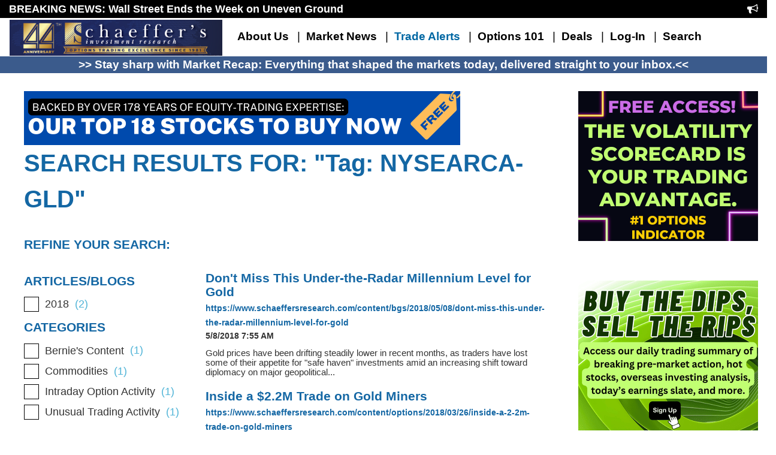

--- FILE ---
content_type: text/html; charset=utf-8
request_url: https://www.google.com/recaptcha/api2/aframe
body_size: -120
content:
<!DOCTYPE HTML><html><head><meta http-equiv="content-type" content="text/html; charset=UTF-8"></head><body><script nonce="f7K5tmd_LWaDlG4-DWsiiA">/** Anti-fraud and anti-abuse applications only. See google.com/recaptcha */ try{var clients={'sodar':'https://pagead2.googlesyndication.com/pagead/sodar?'};window.addEventListener("message",function(a){try{if(a.source===window.parent){var b=JSON.parse(a.data);var c=clients[b['id']];if(c){var d=document.createElement('img');d.src=c+b['params']+'&rc='+(localStorage.getItem("rc::a")?sessionStorage.getItem("rc::b"):"");window.document.body.appendChild(d);sessionStorage.setItem("rc::e",parseInt(sessionStorage.getItem("rc::e")||0)+1);localStorage.setItem("rc::h",'1769363203857');}}}catch(b){}});window.parent.postMessage("_grecaptcha_ready", "*");}catch(b){}</script></body></html>

--- FILE ---
content_type: text/css
request_url: https://www.schaeffersresearch.com/Telerik.Web.UI.WebResource.axd?d=PMrIT5dOWaVYIcpFWUE4nMzPfDS4QGeKDz0AYumDGRmiwr2WrNYXb2xlD3IdVOPcrZNhCy-OS6L8AKHc4h_5Nk9TcuPsGsNZ4gaE6SWvQfRntAOId3gstoH4hv2WXO4s0&t=638227109199744065&compress=0&_TSM_CombinedScripts_=%3b%3bTelerik.Sitefinity.Resources%2c+Version%3d12.2.7231.0%2c+Culture%3dneutral%2c+PublicKeyToken%3db28c218413bdf563%3aen%3aea11286e-21a5-4d6f-83a5-dfb54e16845f%3a7a90d6a%3ad271177c%3adff30785
body_size: 31078
content:
/* START Telerik.Sitefinity.Resources.Themes.LayoutsBasics.css */
.sf_cols{width:100%;margin:0;padding:0}
.sf_cols:before,.sf_cols:after{content:"";display:table}
.sf_cols:after{clear:both}
.sf_cols{zoom:1}
.sf_colsOut+.sf_colsOut{*margin-left:-1px!important}
.sf_block{display:block}
.sf_1col_1_100{float:none;margin:0}
.sf_2cols_1_25{float:left;width:25%;margin:0}
.sf_2cols_2_75{float:right;width:75%;margin:0}
.sf_2cols_2_75 .sf_2cols_2in_75{margin-left:12px}
.sf_2cols_1_33{float:left;width:33%;margin:0}
.sf_2cols_2_67{float:right;width:67%;margin:0}
.sf_2cols_2_67 .sf_2cols_2in_67{margin-left:12px}
.sf_2cols_1_50{float:left;width:50%;margin:0}
.sf_2cols_2_50{float:right;width:50%;margin:0}
.sf_2cols_2_50 .sf_2cols_2in_50{margin-left:12px}
.sf_2cols_1_67{float:left;width:67%;margin:0}
.sf_2cols_2_33{float:right;width:33%;margin:0}
.sf_2cols_2_33 .sf_2cols_2in_33{margin-left:12px}
.sf_2cols_1_75{float:left;width:75%;margin:0}
.sf_2cols_2_25{float:right;width:25%;margin:0}
.sf_2cols_2_25 .sf_2cols_2in_25{margin-left:12px}
.sf_3cols_1_33{float:left;width:33%;margin:0}
.sf_3cols_2_34{float:left;width:34%;margin:0}
.sf_3cols_3_33{float:left;width:33%;margin:0;_margin-left:-1px!important}
.sf_3cols_2_34 .sf_3cols_2in_34,.sf_3cols_3_33 .sf_3cols_3in_33{margin-left:12px}
.sf_3cols_1_25{float:left;width:25%;margin:0}
.sf_3cols_2_50{float:left;width:50%;margin:0}
.sf_3cols_3_25{float:left;width:25%;margin:0;_margin-left:-1px!important}
.sf_3cols_2_50 .sf_3cols_2in_50,.sf_3cols_3_25 .sf_3cols_3in_25{margin-left:12px}
.sf_4cols_1_25,.sf_4cols_2_25,.sf_4cols_3_25,.sf_4cols_4_25{float:left;width:25%;margin:0}
.sf_4cols_4_25{_margin-left:-1px!important}
.sf_4cols_2_25 .sf_4cols_2in_25,.sf_4cols_3_25 .sf_4cols_3in_25,.sf_4cols_4_25 .sf_4cols_4in_25{margin-left:12px}
.sf_5cols_1_20,.sf_5cols_2_20,.sf_5cols_3_20,.sf_5cols_4_20,.sf_5cols_5_20{float:left;width:20%;margin:0}
.sf_5cols_5_20{_margin-left:-1px!important}
.sf_5cols_2_20 .sf_5cols_2in_20,.sf_5cols_3_20 .sf_5cols_3in_20,.sf_5cols_4_20 .sf_5cols_4in_20,.sf_5cols_5_20 .sf_5cols_5in_20{margin-left:12px}
/* END Telerik.Sitefinity.Resources.Themes.LayoutsBasics.css */
/* START Telerik.Sitefinity.Resources.Themes.Basic.Global.Reset.css */
body,div,dl,dt,dd,ul,ol,li,h1,h2,h3,h4,h5,h6,pre,form,fieldset,input,textarea,p,blockquote,th,td{margin:0;padding:0}
table{border-collapse:collapse;border-spacing:0}
fieldset,img{border:0}
address,caption,cite,code,dfn,th,var{font-style:normal;font-weight:normal}
ol,ul{list-style:none}
caption,th{text-align:left}
h1,h2,h3,h4,h5,h6{font-size:100%;font-weight:normal}
q:before,q:after{content:''}
abbr,acronym{border:0}
body:not(.-sf-outline) a:focus,body:not(.-sf-outline):focus,body:not(.-sf-outline) div:focus,body:not(.-sf-outline) fieldset:focus,body:not(.-sf-outline) span:focus,body:not(.-sf-outline) li:focus,body:not(.-sf-outline) p:focus{outline:0}
/* END Telerik.Sitefinity.Resources.Themes.Basic.Global.Reset.css */
/* START Telerik.Sitefinity.Resources.Themes.Basic.Global.Layout.css */
body{font-family:Arial,Verdana,Sans-serif;font-size:12px;line-height:1.5;min-width:985px;background:#f2f2f2}
body.sfPageEditor{background:#fff}
a,a:link,a:visited,a:hover,a:active{color:#105CB6;text-decoration:none}
a:hover,a:active,a:focus{text-decoration:none;color:#00f;cursor:pointer}
img{max-width:100%}
.sfPublicWrapper{margin:20px auto;padding:30px;width:920px;background-color:#fff}
.sf_cols.sfFooter{font-size:11px;width:auto;display:block;padding:20px 0 0 0;color:#333;border-top:1px solid #ccc}
.sf_cols.sfFooter a{color:#333;text-decoration:underline}
.sf_cols.sfFooter a:hover{text-decoration:none}
.sfLogo h1{font:44px Georgia,Arial;font-style:italic;margin:0 0 30px 0}
.sfLogo h1 a{color:#333}
.sf_pagerNumeric{margin-top:15px;font-size:13px}
.sf_pagerNumeric a:link,.sf_pagerNumeric a:visited,.sf_pagerNumeric a:hover,.sf_pagerNumeric a:active{padding:1px 6px;color:#105CB6;border:1px solid #fff}
.sf_pagerNumeric a:hover{border-color:#105CB6}
.sf_pagerNumeric a.sf_PagerCurrent:link,.sf_pagerNumeric a.sf_PagerCurrent:visited,.sf_pagerNumeric a.sf_PagerCurrent:hover,.sf_pagerNumeric a.sf_PagerCurrent:active{background-color:#105CB6;border-color:#105CB6;color:#fff;cursor:default}
.sfCatalogPager{float:right;margin-top:7px}
.sfCatalogPager .sf_pagerNumeric{display:inline}
.sfCatalogTotalCount{float:left;padding-top:8px;color:#666;font-style:italic}
.sfitemsPerPageWrp{padding:10px 0;text-align:center;font-size:11px}
.sfitemsPerPageWrp .sfitemsPerPageLnk{padding-left:3px}
.sfitemsPerPageWrp .sfitemsPerPageAllLnk{padding-left:3px}
.sfitemsPerPageWrp a:link,.sfitemsPerPageWrp a:visited,.sfitemsPerPageWrp a:hover,.sfitemsPerPageWrp a:active{text-decoration:underline}
.sfitemsPerPageWrp a:hover{text-decoration:none}
.sfSortByWrp{margin-bottom:25px;text-align:right}
.sfSortByWrp label,.sfSortByWrp select{vertical-align:middle}
.sfSortByWrp select{margin-left:4px}
.sfContentBlock h1,.sfContentBlock h2,.sfContentBlock h3,.sfContentBlock h4,.sfContentBlock h5{line-height:1.2}
.sfContentBlock h1{margin-bottom:20px;font-size:30px;font-weight:normal}
.sfContentBlock h1 ~ h1{margin-top:40px}
.sfContentBlock h2{margin-top:35px;margin-bottom:20px;font-size:18px;font-weight:bold}
.sfContentBlock h3{margin-top:30px;margin-bottom:10px;font-size:20px;font-weight:normal;padding-bottom:5px;border-bottom:1px solid #ccc}
.sfContentBlock h4{margin-top:25px;font-size:13px;font-weight:bold}
.sfContentBlock h5{margin-top:18px;font-size:13px;font-weight:normal;font-style:italic}
.sfContentBlock p{margin-bottom:18px}
.sfContentBlock ul{padding-left:20px;list-style:disc;margin-bottom:18px}
.sfContentBlock ol{padding-left:20px;list-style-type:decimal;margin-bottom:18px}
.sfContentBlock ul ul,.sfContentBlock ol ul{list-style-type:circle}
.sfContentBlock ul ul ul,.sfContentBlock ol ol ul{list-style-type:square}
.sfContentBlock ul.sshContent{margin-bottom:0;padding-left:0}
.sfContentBlock table{width:100%;border-right:1px solid #999;border-bottom:1px solid #999}
.sfContentBlock table td{padding:1px;border-top:1px solid #999;border-left:1px solid #999}
.sfContentBlock table th{padding:1px;border-top:1px solid #999;border-left:1px solid #999}
.sfBreadcrumbWrp{margin:5px 0 20px;font-size:13px}
.sfBreadcrumbWrp .RadSiteMap,.sfBreadcrumbWrp .RadSiteMap .rsmLevel{display:-moz-inline-stack;display:inline-block;zoom:1;*display:inline;vertical-align:top}
.sfBreadcrumbWrp .RadSiteMap .rsmLevel{padding-bottom:0}
.sfBreadcrumbWrp .RadSiteMap .rsmOneLevel .rsmItem{font-size:13px}
.sfBreadcrumbWrp .RadSiteMap .rsmOneLevel .rsmLink{padding-top:0;padding-bottom:0}
.sfBreadcrumbWrp .RadSiteMap .sfBreadcrumbNavigation .rsmLink{color:#105CB6;text-decoration:underline}
.sfBreadcrumbWrp .RadSiteMap .sfBreadcrumbNavigation .rsmLink:hover{color:#00f;text-decoration:none}
.sfBreadcrumbWrp .RadSiteMap .sfNoBreadcrumbNavigation .rsmLink,.sfBreadcrumbWrp .RadSiteMap .sfNoBreadcrumbNavigation .rsmLink:hover{color:#000;cursor:default;text-decoration:none}
.sfNoGroupPageNavigation>.rsmLink{cursor:text}
.sfNoGroupPageNavigation>.rsmLink:hover{color:#000;text-decoration:none}
.sfNavHorizontal li{border-right:1px solid #fff;background-color:#eee}
.sfNavHorizontal a{display:block;padding:0 20px;height:46px;line-height:46px;color:#333}
.sfNavHorizontal a:hover{background-color:#e5e5e5;color:#333}
.sfNavHorizontal a.sfSel,.sfNavHorizontal a.sfSel:hover{margin-top:-4px;padding-top:4px;background-color:#cecece}
.sfNavHorizontalDropDown{background-color:#eee}
.sfNavHorizontalDropDown li{margin-left:0;border-right:1px solid #fff}
.sfNavHorizontalDropDown .k-item>a.k-link{display:block;padding:0 20px;height:46px;line-height:46px;color:#333}
.sfNavHorizontalDropDown .k-group .k-item>a.k-link{padding:0 20px}
.sfNavHorizontalDropDown a:hover{background-color:#e5e5e5;color:#333}
.sfNavHorizontalDropDown .k-item>a.k-link.sfSel,.sfNavHorizontalDropDown .k-item>a.k-link.sfSel:hover{background-color:#cecece}
.sfNavHorizontalDropDown>.k-item>a.k-link.sfSel,.sfNavHorizontalDropDown>.k-item>a.k-link.sfSel:hover{margin-top:-4px;padding-top:4px}
.sfNavHorizontalDropDown .k-group{border-color:#fff}
.sfNavHorizontalDropDown .k-popup{background-color:#eee;border:0;margin-left:0!important}
.sfNavHorizontalDropDownWrp .k-popup .k-animation-container{border-left:1px solid #fff}
.sfNavHorizontalDropDown .k-popup li{border-top:1px solid #fff!important}
.sfNavHorizontalDropDown .k-i-arrow-s,.sfNavHorizontalDropDown .k-i-arrow-e{background:transparent url(/WebResource.axd?d=[base64]&t=637220476040000000) no-repeat -1000px -1000px}
.sfNavHorizontalDropDown .k-i-arrow-s,.sfNavHorizontalDropDown .k-state-hover .k-i-arrow-s{background-position:5px -975px!important}
.sfNavHorizontalDropDown .k-i-arrow-e,.sfNavHorizontalDropDown .k-state-hover .k-i-arrow-e{background-position:5px -946px!important}
.sfNavHorizontalTabs.sfLevel2{background-color:#cecece}
.sfNavHorizontalTabs li{margin-left:0;border-right:1px solid #fff}
.sfNavHorizontalTabs.sfLevel1 li{background-color:#eee}
.sfNavHorizontalTabs.sfLevel2 li{border-right:0}
.sfNavHorizontalTabs a{display:block;padding:0 20px;height:46px;line-height:46px;color:#333}
.sfNavHorizontalTabs.sfLevel1 a:hover{background-color:#e5e5e5;color:#333}
.sfNavHorizontalTabs a.sfSel,.sfNavHorizontalTabs a.sfSel:hover{background-color:#cecece}
.sfNavHorizontalTabs.sfLevel1 a.sfSel,.sfNavHorizontalTabs.sfLevel1 a.sfSel:hover{margin-top:-4px;padding-top:4px}
.sfNavVertical li{border-bottom:1px solid #fff;background-color:#eee}
.sfNavVertical a{display:block;padding:0 20px;height:46px;line-height:46px;color:#333}
.sfNavVertical a:hover{background-color:#e5e5e5;color:#333}
.sfNavVertical a.sfSel,.sfNavVertical a.sfSel:hover{background-color:#cecece}
.sfNavTreeview .k-i-expand,.sfNavTreeview .k-i-collapse{background-color:transparent;background-image:url(/WebResource.axd?d=[base64]&t=637220476040000000);background-repeat:no-repeat}
.sfNavTreeview .k-i-collapse{background-position:3px -976px}
.sfNavTreeview .k-i-expand{background-position:3px -946px}
.k-treeview .sfNavTreeview .k-in,.sfNavTreeview .k-in.k-state-hover,.sfNavTreeview .k-in.k-state-selected,.sfNavTreeview .k-in.k-state-focused{border-width:0;padding:2px 4px 2px 3px;background:transparent;box-shadow:none}
.sfNavHorizontalSiteMap>li>a{font-size:14px;font-weight:normal}
.sfNavHorizontalSiteMap>li>a,.sfNavHorizontalSiteMap>li>a:hover{color:#787878}
.sfNavHorizontalSiteMap li li a{font-size:11px}
.sfNavHorizontalSiteMap li li a,.sfNavHorizontalSiteMap li li a:hover{color:#000}
.sfNavHorizontalSiteMap a:hover{text-decoration:underline}
.sfNavVerticalSiteMap>li>a{font-size:14px;font-weight:normal}
.sfNavVerticalSiteMap>li>a,.sfNavVerticalSiteMap>li>a:hover{color:#787878}
.sfNavVerticalSiteMap li li a{font-size:11px}
.sfNavVerticalSiteMap li li a,.sfNavVerticalSiteMap li li a:hover{color:#000}
.sfNavVerticalSiteMap a:hover{text-decoration:underline}
.sfpostListTitleDateContent .sfpostListItem{padding-bottom:65px}
.sfpostListTitleDateContent h2.sfpostTitle{margin-bottom:3px;font-size:19px;font-weight:bold}
.sfpostListTitleDateContent .sfpostAuthorAndDate{font-size:12px}
.sfpostListTitleDateContent .sfpostContent{margin:20px 0 10px;line-height:18px}
.sfpostListTitleDateContent .sfpostCommentsCount{padding-left:27px;background:transparent url(/WebResource.axd?d=[base64]&t=637220476040000000) no-repeat 6px 0}
.sfpostListTitleDate .sfpostListItem{padding-bottom:15px}
.sfpostListTitleDate h2.sfpostTitle{font-size:13px;font-weight:bold}
.sfpostListTitleDate .sfpostDate{font-size:11px;color:#666}
.sfpostListTitleDateSummary .sfpostListItem{padding-bottom:45px}
.sfpostListTitleDateSummary h2.sfpostTitle{font-size:16px;font-weight:bold}
.sfpostListTitleDateSummary .sfpostAuthorAndDate{margin-bottom:13px;font-size:11px}
.sfpostListTitleDateSummary .sfpostSummary{line-height:1.2;font-size:13px}
.sfpostDetails{padding-bottom:20px;clear:both}
.sfpostBack{*display:block;margin-left:-14px;_margin-left:0;padding-left:14px;background:transparent url(/WebResource.axd?d=[base64]&t=637220476040000000) no-repeat 0 -48px}
.sfpostDetails .sfpostTitle{margin:0;padding:35px 0 0;color:#000;font-size:24px;line-height:1.2}
.sfpostDetails .sfpostAuthorAndDate{margin:0;padding:0;font-size:12px}
.sfpostDetails .sfpostContent{margin:0;padding:20px 0;line-height:18px}
.sfpostsList .sfpostContent h1,.sfpostDetails .sfpostContent h1{font-size:24px}
.sfpostsList .sfpostContent h2,.sfpostDetails .sfpostContent h2{margin-bottom:18px;margin-top:18px;font-size:18px;font-weight:normal}
.sfpostsList .sfpostContent h3,.sfpostDetails .sfpostContent h3{margin-bottom:18px;margin-top:18px;font-size:14px;font-weight:bold}
.sfpostsList .sfpostContent h4,.sfpostDetails .sfpostContent h4{margin-top:18px;font-size:13px;font-weight:bold}
.sfpostsList .sfpostContent h5,.sfpostDetails .sfpostContent h5{margin-top:18px;font-size:13px;font-weight:normal;font-style:italic}
.sfpostsList .sfpostContent p,.sfpostDetails .sfpostContent p{margin-bottom:18px}
.sfpostsList .sfpostContent ul,.sfpostDetails .sfpostContent ul{padding-left:20px;list-style:disc;margin-bottom:18px}
.sfpostsList .sfpostContent ol,.sfpostDetails .sfpostContent ol{padding-left:20px;list-style-type:decimal;margin-bottom:18px}
.sfpostsList .sfpostContent ul ul,.sfpostsList .sfpostContent ol ul,.sfpostDetails .sfpostContent ul ul,.sfpostDetails .sfpostContent ol ul{list-style-type:circle}
.sfpostsList .sfpostContent ul ul ul,.sfpostsList .sfpostContent ol ol ul,.sfpostDetails .sfpostContent ul ul ul,.sfpostDetails .sfpostContent ol ol ul{list-style-type:square}
.sfpostContent table{width:100%;border-right:1px solid #999;border-bottom:1px solid #999}
.sfpostContent table td{padding:1px;border-top:1px solid #999;border-left:1px solid #999}
.sfpostContent table th{padding:1px;border-top:1px solid #999;border-left:1px solid #999}
.sfblogsListTitlesOnly .sfblogsListItem{margin-bottom:7px;line-height:1.2}
.sfblogsListTitleDate .sfblogsListItem{margin-bottom:15px;line-height:1.2}
.sfblogsListTitleDate .sfblogMetaInfo{font-size:11px;color:#666}
.sfeventsListTitleCityDate .sfeventListItem{padding-bottom:20px}
.sfeventsListTitleCityDate h2.sfeventTitle{font-size:13px;font-weight:bold}
.sfeventsListTitleCityDate .sfeventMetaInfo{font-size:11px;color:#666}
.sfeventsListTitleCityDate .sfeventMetaInfo div{display:inline}
.sfeventsListTitleCityDate .sfeventCommentsCount{padding-left:27px;background:transparent url(/WebResource.axd?d=[base64]&t=637220476040000000) no-repeat 6px 0}
.sfeventsListTitleCityDateContent .sfeventListItem{padding-bottom:67px}
.sfeventsListTitleCityDateContent h2.sfeventTitle{margin-bottom:3px;font-size:19px;font-weight:bold}
.sfeventsListTitleCityDateContent .sfeventMetaInfo{margin:0;padding:0;font-size:12px}
.sfeventsListTitleCityDateContent .sfeventContent{margin:0;padding:25px 0 0;line-height:18px}
.sfAddEventWrp{margin-top:5px;font-size:11px}
.sfAddEventWrp .sfical,.sfAddEventWrp .sfoutlook,.sfAddEventWrp .sfgooglecalendar{margin-left:5px}
.sfAddEventWrp .sfical a,.sfAddEventWrp .sfoutlook a,.sfAddEventWrp .sfgooglecalendar a{padding-bottom:3px;padding-left:20px;padding-top:3px;background:transparent url(/WebResource.axd?d=[base64]&t=637220476040000000) no-repeat -1000px -1000px}
.sfAddEventWrp .sfical a{background-position:0 -2100px}
.sfAddEventWrp .sfoutlook a{background-position:0 -2299px}
.sfAddEventWrp .sfgooglecalendar a{background-position:0 -2199px}
.sfeventMetaInfo .sfeventsRecurrenceTooltipWrp{display:-moz-inline-stack;display:inline-block;zoom:1;*display:inline;vertical-align:top;position:relative}
.sfeventMetaInfo .sfeventsRecurrenceTooltipWrp.sfShown{z-index:100}
.sfeventMetaInfo .sfeventsRecurrenceTooltipWrp .sfeventsRecurrenceTooltipLnk{display:-moz-inline-stack;display:inline-block;zoom:1;*display:block;cursor:default;vertical-align:top;margin-left:5px;margin-right:2px;width:14px;height:14px;text-indent:-9999px;overflow:hidden;background:transparent url(/WebResource.axd?d=[base64]&t=637220476040000000) no-repeat 0 -2500px}
.sfeventMetaInfo .sfeventsRecurrenceTooltipWrp .sfeventsRecurrenceTooltipText{display:block;padding:10px 15px 10px 10px;background-color:#ffc;position:absolute;left:25px;top:-10px;line-height:1.2;font-size:11px}
.sfeventsRecurrenceTooltipText p{margin-top:10px;white-space:nowrap;color:#000}
.sfeventsRecurrenceTooltipText p.sfFirst{margin-top:0}
.sfcalendarWrp{position:relative}
.sfcalendarWrp .sfcalendar{width:80%;float:left;z-index:10}
.sfcalendarWrp .RadScheduler .rsHeader ul{margin-right:85px}
.sfcalendarWrp .RadScheduler .rsApt .rsAptRecurrence .t-i-recurrence{font-size:10px}
.sfcalendarWrp .sfcalendarSidebar{width:18%;float:right}
.sfcalendarListTitle{font-weight:bold;margin-top:35px;margin-bottom:10px}
.sfcalendarList{margin-top:5px}
.sfcalendarList li{margin-bottom:15px}
.sfcalendarList .sfColorWrp{padding:5px 5px 3px;vertical-align:middle}
.sfcalendarList label{padding-left:3px;vertical-align:middle}
.sfcalendarList .sfdelete{display:none;margin-left:5px;width:11px;height:13px;text-indent:-9999px;overflow:hidden;vertical-align:middle;background:transparent url(/WebResource.axd?d=[base64]&t=637220476040000000) no-repeat 0 -2400px}
.sfcalendarList .sfcalendarListItm:hover .sfdelete{display:-moz-inline-stack;display:inline-block;zoom:1;*display:inline}
.sfcalendarWrp a.sfSubmitBtn,.sfcalendarWrp a.sfSubmitBtn:link,.sfcalendarWrp a.sfSubmitBtn:visited,.sfcalendarWrp a.sfSubmitBtn:hover,.sfcalendarWrp a.sfSubmitBtn:active{background-color:#D4D0C8;border:2px outset #D4D0C8;color:#000;padding:1px 15px 2px}
.sfcalendarWrp a.sfCreateBtn{position:absolute;right:20%;top:0;z-index:1000;margin-right:10px;margin-top:4px}
.sfcalendarCreateNewWrp .sftoggleCreateCalendar{font-size:11px}
.sfcalendarCreateNewWrp li{margin-bottom:10px}
.sfcalendarCreateNewWrp .sfTxtLbl{display:block;font-weight:bold}
.sfcalendarCreateNewWrp .sfTxt{width:150px;padding:3px;vertical-align:middle;font-family:Arial,Verdana,Sans-serif;font-size:12px}
.sfcalendarCreateNewWrp .sfCancel{font-size:11px;color:#f00;margin-left:10px}
.sfcalendarCreateNewWrp .sfCancel:hover{color:#00f}
div.k-window.sfcalendarEventPreviewWrp{padding-top:0!important;border:1px solid #a1a1a1;box-shadow:4px 4px 0 #d7d7d7}
.sfcalendarEventPreviewWrp .k-window-titlebar{width:auto;right:0;border-bottom:0 none;margin-top:0!important}
.sfcalendarEventPreviewWrp .k-window-titlebar .k-state-hover{border:0;padding:2px}
.sfcalendarEventPreviewWrp .k-window-action.k-state-hover{background-image:none;background-color:transparent}
.sfcalendarEventPreviewWrp div.k-window-content{padding:5px 20px 20px}
.sfcalendarEventPreviewTitle{margin-bottom:10px;padding-bottom:10px;font-size:18px;border-bottom:1px solid #ccc}
.sfcalendarEventPreviewWrp .sfcalendarEventPreviewEditLnkWrp{font-size:11px}
.sfcalendarEventPreviewWrp .sfAddEventWrp{margin-top:10px;padding-top:10px;border-top:1px solid #ccc}
.sfeventDetails{padding-bottom:20px;clear:both}
.sfeventBack{*display:block;margin-left:-14px;_margin-left:0;padding-left:14px;background:transparent url(/WebResource.axd?d=[base64]&t=637220476040000000) no-repeat 0 -48px}
.sfeventDetails .sfeventTitle{margin:0;padding:35px 0 0;color:#000;font-size:24px;line-height:1.2}
.sfeventDetails .sfcommentsCounterWrp.sfcommentsFull{margin-left:0}
.sfeventDatesLocationContacts{padding:25px 0 5px}
.sfeventDatesLocationContacts li{padding-top:2px}
.sfeventDetails .sfeventContent{margin:0;padding:20px 0;line-height:18px}
.sfeventDetails .sfeventContent h1,.sfeventsListTitleCityDateContent .sfeventContent h1{font-size:24px}
.sfeventDetails .sfeventContent h2,.sfeventsListTitleCityDateContent .sfeventContent h2{margin-bottom:18px;margin-top:18px;font-size:18px;font-weight:normal}
.sfeventDetails .sfeventContent h3,.sfeventsListTitleCityDateContent .sfeventContent h3{margin-bottom:18px;margin-top:18px;font-size:14px;font-weight:bold}
.sfeventDetails .sfeventContent h4,.sfeventsListTitleCityDateContent .sfeventContent h4{margin-top:18px;font-size:13px;font-weight:bold}
.sfeventDetails .sfeventContent h5,.sfeventsListTitleCityDateContent .sfeventContent h5{margin-top:18px;font-size:13px;font-weight:normal;font-style:italic}
.sfeventDetails .sfeventContent p,.sfeventsListTitleCityDateContent .sfeventContent p{margin-bottom:18px}
.sfeventDetails .sfeventContent ul,.sfeventsListTitleCityDateContent .sfeventContent ul{padding-left:20px;list-style:disc;margin-bottom:18px}
.sfeventDetails .sfeventContent ol,.sfeventsListTitleCityDateContent .sfeventContent ol{padding-left:20px;list-style-type:decimal;margin-bottom:18px}
.sfeventDetails .sfeventContent ul ul,.sfeventDetails .sfeventContent ol ul,.sfeventsListTitleCityDateContent .sfeventContent ul ul,.sfeventsListTitleCityDateContent .sfeventContent ol ul{list-style-type:circle}
.sfeventDetails .sfeventContent ul ul ul,.sfeventDetails .sfeventContent ol ol ul,.sfeventsListTitleCityDateContent .sfeventContent ul ul ul,.sfeventsListTitleCityDateContent .sfeventContent ol ol ul{list-style-type:square}
.sfeventContent table{width:100%;border-right:1px solid #999;border-bottom:1px solid #999}
.sfeventContent table td{padding:1px;border-top:1px solid #999;border-left:1px solid #999}
.sfeventContent table th{padding:1px;border-top:1px solid #999;border-left:1px solid #999}
.sfnewsListTitlesOnly .sfnewsListItem{margin-bottom:2px;padding-bottom:0;font-size:13px}
.sfnewsListTitleDate .sfnewsListItem{padding-bottom:15px}
.sfnewsListTitleDate h2.sfnewsTitle{font-size:13px;font-weight:bold}
.sfnewsListTitleDate .sfnewsMetaInfo{font-size:11px;color:#666}
.sfnewsListTitleDate .sfnewsMetaInfo div{display:inline}
.sfnewsListTitleDate .sfnewsCommentsCount{padding-left:27px;background:transparent url(/WebResource.axd?d=[base64]&t=637220476040000000) no-repeat 6px 0}
.sfnewsListTitleDateSummary .sfnewsListItem{padding-bottom:45px}
.sfnewsListTitleDateSummary h2.sfnewsTitle{font-size:16px;font-weight:bold}
.sfnewsListTitleDateSummary .sfnewsMetaInfo{margin-bottom:13px;font-size:11px}
.sfnewsListTitleDateSummary .sfnewsSummary{line-height:1.2;font-size:13px}
.sfnewsListTitleDateContent .sfnewsListItem{padding-bottom:67px}
.sfnewsListTitleDateContent h2.sfnewsTitle{margin-bottom:3px;font-size:19px;font-weight:bold}
.sfnewsListTitleDateContent .sfnewsAuthorAndDate{margin:0;padding:0;font-size:12px}
.sfnewsListTitleDateContent .sfnewsContent{margin:0;padding:25px 0 0;line-height:18px}
.sfnewsListTitleDateContent .sfnewsMetaInfo{font-size:11px;color:#666}
.sfnewsListTitleDateContent .sfnewsMetaInfo div{display:inline}
.sfnewsListTitleDateContent .sfnewsCommentsCount{padding-left:27px;background:transparent url(/WebResource.axd?d=[base64]&t=637220476040000000) no-repeat 6px 0}
.sfnewsDetails{padding-bottom:20px;clear:both}
.sfnewsBack{*display:block;margin-left:-14px;_margin-left:0;padding-left:14px;background:transparent url(/WebResource.axd?d=[base64]&t=637220476040000000) no-repeat 0 -48px}
.sfnewsDetails .sfnewsTitle{margin:0;padding:35px 0 0;color:#000;font-size:24px;line-height:1.2}
.sfnewsDetails .sfnewsAuthorAndDate{margin:0;padding:0;font-size:12px}
.sfnewsDetails .sfnewsSummary{margin:0;padding:30px 0 0;color:#666;font-size:15px;font-style:italic}
.sfnewsDetails .sfnewsContent{margin:0;padding:20px 0;line-height:18px}
.sfnewsDetails .sfnewsContent h1,.sfnewsListTitleDateContent .sfnewsContent h1{font-size:24px}
.sfnewsDetails .sfnewsContent h2,.sfnewsListTitleDateContent .sfnewsContent h2{margin-bottom:18px;margin-top:18px;font-size:18px;font-weight:normal}
.sfnewsDetails .sfnewsContent h3,.sfnewsListTitleDateContent .sfnewsContent h3{margin-bottom:18px;margin-top:18px;font-size:14px;font-weight:bold}
.sfnewsDetails .sfnewsContent h4,.sfnewsListTitleDateContent .sfnewsContent h4{margin-top:18px;font-size:13px;font-weight:bold}
.sfnewsDetails .sfnewsContent h5,.sfnewsListTitleDateContent .sfnewsContent h5{margin-top:18px;font-size:13px;font-weight:normal;font-style:italic}
.sfnewsDetails .sfnewsContent p,.sfnewsListTitleDateContent .sfnewsContent p{margin-bottom:18px}
.sfnewsDetails .sfnewsContent ul,.sfnewsListTitleDateContent .sfnewsContent ul{padding-left:20px;list-style:disc;margin-bottom:18px}
.sfnewsDetails .sfnewsContent ol,.sfnewsListTitleDateContent .sfnewsContent ol{padding-left:20px;list-style-type:decimal;margin-bottom:18px}
.sfnewsDetails .sfnewsContent ul ul,.sfnewsDetails .sfnewsContent ol ul,.sfnewsListTitleDateContent .sfnewsContent ul ul,.sfnewsListTitleDateContent .sfnewsContent ol ul{list-style-type:circle}
.sfnewsDetails .sfnewsContent ul ul ul,.sfnewsDetails .sfnewsContent ol ol ul,.sfnewsListTitleDateContent .sfnewsContent ul ul ul,.sfnewsListTitleDateContent .sfnewsContent ol ol ul{list-style-type:square}
.sfnewsContent table{width:100%;border-right:1px solid #999;border-bottom:1px solid #999}
.sfnewsContent table td{padding:1px;border-top:1px solid #999;border-left:1px solid #999}
.sfnewsContent table th{padding:1px;border-top:1px solid #999;border-left:1px solid #999}
.sfgenericList .sfgenericListItem{padding-bottom:20px}
.sfgenericList h2.sfgenericTitle{display:block;color:#0E50B1;font-size:13px;font-weight:bold}
.sfgenericList .sfgenericMetaInfo{font-size:11px;color:#666}
.sfgenericList .sfgenericCommentsCount{padding-left:27px;background:transparent url(/WebResource.axd?d=[base64]&t=637220476040000000) no-repeat 6px 0}
.sfgenericDetails{padding-bottom:20px;clear:both}
.sfgenericBack{*display:block;margin-left:-14px;_margin-left:0;padding-left:14px;background:transparent url(/WebResource.axd?d=[base64]&t=637220476040000000) no-repeat 0 -48px}
.sfgenericDetails .sfgenericTitle{margin:0;padding:35px 0 0;color:#000;font-size:24px;line-height:1.2}
.sfgenericDetails .sfgenericAuthorAndDate{margin:0;padding:0;font-size:12px}
.sfgenericDetails .sfgenericContent{margin:0;padding:20px 0;line-height:18px}
.sfgenericDetails .sfgenericContent h1{font-size:24px}
.sfgenericDetails .sfgenericContent h2{margin-bottom:18px;margin-top:18px;font-size:18px;font-weight:normal}
.sfgenericDetails .sfgenericContent h3{margin-bottom:18px;margin-top:18px;font-size:14px;font-weight:bold}
.sfgenericDetails .sfgenericContent h4{margin-top:18px;font-size:13px;font-weight:bold}
.sfgenericDetails .sfgenericContent h5{margin-top:18px;font-size:13px;font-weight:normal;font-style:italic}
.sfgenericDetails .sfgenericContent p{margin-bottom:18px}
.sfgenericDetails .sfgenericContent ul{padding-left:20px;list-style:disc;margin-bottom:18px}
.sfgenericDetails .sfgenericContent ol{padding-left:20px;list-style-type:decimal;margin-bottom:18px}
.sfgenericDetails .sfgenericContent ul ul,.sfgenericDetails .sfgenericContent ol ul{list-style-type:circle}
.sfgenericDetails .sfgenericContent ul ul ul,.sfgenericDetails .sfgenericContent ol ol ul{list-style-type:square}
.sfgenericContent table{width:100%;border-right:1px solid #999;border-bottom:1px solid #999}
.sfgenericContent table td{padding:1px;border-top:1px solid #999;border-left:1px solid #999}
.sfgenericContent table th{padding:1px;border-top:1px solid #999;border-left:1px solid #999}
.sfitemsListTitlesOnly .sfitem{margin-bottom:2px;padding-bottom:0;font-size:13px}
.sfitemsListTitleDateTmb .sfitem{margin-bottom:30px}
.sfitemsListTitleDateTmb .sfitemTitle{font-size:16px;font-weight:bold}
.sfitemsListTitleDateTmb .sfimageWrp{float:left;margin-right:20px}
.sfitemsListTitleDateTmb .sfitemPublicationDate{display:inline;font-size:11px;color:#666}
.sfitemDetails .sfitemTitle{margin:0;color:#000;font-size:16px;line-height:1.2;font-weight:bold}
.sfitemDetails .sfitemPublicationDate{display:inline;margin-bottom:18px;font-size:11px;color:#666}
.sfWorkflowBtnsShown .sfitemDetails .sfitemPublicationDate{display:block}
.sfWorkflowBtnsShown .sfitemDetails .sfcommentsCounterWrp{display:block;margin-top:-15px;margin-left:0;margin-bottom:10px}
.sfitemDetails .sfitemLongText{margin-top:18px;margin-bottom:30px;font-size:14px;font-style:italic;line-height:1.2;color:#666}
.sfitemDetails .sfimageWrp,.sfitemDetails .sfimagesTmbList,.sfitemDetails .sfdownloadFileWrp,.sfitemDetails .sfdownloadList,.sfitemDetails .sfvideoWrp,.sfitemDetails .sfvideosTmbList,.sfitemDetails .sfitemAddressWrp{margin-top:30px;margin-bottom:30px}
.sfimageWrp img{max-width:100%}
.sfitemDetails .sfimagesTmbList,.sfitemDetails .sfvideosTmbList{margin-left:-10px}
.sfitemDetails .sfitemFieldLbl,.sfitemDetails .sfitemChoices .sfTxtLbl,.sfitemNumberWrp .sfitemFieldLbl{font-weight:bold;display:inline}
.sfitemDetails .sfitemShortTxt,.sfitemDetails .sfitemNumber,.sfitemDetails .sfitemPrice,.sfitemDetails .sfChoiceContent,.sfitemDateWrp .sfitemDate{display:inline}
.sfitemTaxonWrp:first-child{margin-top:18px}
.sfitemTaxonWrp div,.sfitemTaxonWrp .sfTagsList,.sfitemTaxonWrp .sfCategoriesList,.sfitemTaxonWrp .sfTagsList li,.sfitemTaxonWrp .sfCategoriesList li{display:inline}
.sfitemTaxonWrp li span:before{content:", "}
.sfitemTaxonWrp li:first-child span:before{content:""}
.sfitemDetails .sfitemRichText{margin:30px 0;line-height:18px}
.sfitemDetails .sfitemRichText h1{font-size:24px}
.sfitemDetails .sfitemRichText h2{margin-bottom:18px;margin-top:18px;font-size:18px;font-weight:normal}
.sfitemDetails .sfitemRichText h3{margin-bottom:18px;margin-top:18px;font-size:14px;font-weight:bold}
.sfitemDetails .sfitemRichText h4{margin-top:18px;font-size:13px;font-weight:bold}
.sfitemDetails .sfitemRichText h5{margin-top:18px;font-size:13px;font-weight:normal;font-style:italic}
.sfitemDetails .sfitemRichText p{margin-bottom:18px}
.sfitemDetails .sfitemRichText ul{padding-left:20px;list-style:disc;margin-bottom:18px}
.sfitemDetails .sfitemRichText ol{padding-left:20px;list-style-type:decimal;margin-bottom:18px}
.sfitemDetails .sfitemRichText ul ul,.sfitemDetails .sfitemRichText ol ul{list-style-type:circle}
.sfitemDetails .sfitemRichText ul ul ul,.sfitemDetails .sfitemRichText ol ol ul{list-style-type:square}
.sfitemDetails table{width:100%;border-right:1px solid #999;border-bottom:1px solid #999}
.sfitemDetails table td{padding:1px;border-top:1px solid #999;border-left:1px solid #999}
.sfitemDetails table th{padding:1px;border-top:1px solid #999;border-left:1px solid #999}
.sfcommentsCounterWrp{display:inline-block;zoom:1;*display:inline;vertical-align:top}
.sfcommentsCounterWrp.sfcommentsFull,.sfcommentsCounterWrp.sfcommentsShort{display:inline-block;zoom:1;*display:inline;vertical-align:top;margin-left:15px;padding-left:20px;background:transparent url(/WebResource.axd?d=[base64]&t=637220476040000000) no-repeat 0 -2698px}
.sfcommentsCounterWrp.sfcommentsIconOnly{display:inline-block;zoom:1;*display:inline;vertical-align:top;text-align:center;line-height:18px;width:26px;height:24px;background:transparent url(/WebResource.axd?d=[base64]&t=637220476040000000) no-repeat 0 -2800px}
.sfcommentsCounterWrp.sfcommentsEmpty{background-position:0 -2900px}
.sfcommentsTitle{display:inline-block;zoom:1;*display:inline;margin-bottom:7px;font-size:15px;font-weight:bold}
.sfcommentsFormWithAvatarWrp .sfcommentsTitleWrp{width:400px;position:relative}
.sfcommentsFormWithAvatarWrp .sfcommentsTitle{margin-bottom:0;position:absolute;top:4px;left:4px;font-size:12px;color:#999;font-weight:normal;font-style:italic}
.sfcommentsFormWithAvatarWrp .sfcommentsTitle.sfFocused{display:none}
.sfcommentsFormWithAvatarWrp .sfcancelReply{float:right}
.sfcommentsFormWithAvatarWrp .sfMessage{margin-bottom:20px}
.sfLeaveCommentLnk,.sfcancelReply{font-size:11px;margin-left:10px;*vertical-align:middle}
.sfcommentsOrderFilterWrp{float:right;clear:right;margin-top:4px;font-size:11px;position:relative;z-index:10}
.sfShowNewWrp{margin:5px 0 10px;padding:5px 20px;text-align:center;background-color:#f0f8fa}
.sfLoadMoreWrp{margin-top:30px}
.sfcommentsListWrp{margin-top:30px;margin-bottom:30px}
.sfcommentsList{list-style-position:outside;border:0}
.k-widget.sfcommentsList{background:transparent}
.sfcommentsList .sfcommentDetails{margin-bottom:10px;padding:5px 15px 10px 56px;position:relative;z-index:2}
.sfcommentsList .sfcommentDetails.sfcommentOfTheAuthor{background-color:#f5f5f5}
.sfcommentsList .sfcommentsThreadRatingWrp{margin-top:5px;margin-bottom:10px}
.sfcommentsList .sfcommentNumber{display:block;color:#989898;font-size:12px;line-height:1.8;font-weight:bold;text-align:center;position:absolute;top:5px;left:6px;_left:-50px;width:32px;height:28px;background:transparent url(/WebResource.axd?d=[base64]&t=637220476040000000) no-repeat 0 -100px;background-position:0 -100px}
.sfcommentsList .sfcommentAuthorAvatar{width:40px;position:absolute;left:0}
.sfcommentsList .sfcommentAuthor,.sfcommentsList .sfcommentSeparator{font-weight:normal;color:#666}
.sfcommentsList .sfcommentDate{color:#666}
.sfcommentsList .sfcommentReplyLnk{margin-left:10px}
.sfcommentsList .sfcommentText{line-height:1.2;color:#000;overflow-wrap:break-word;word-wrap:break-word}
.sfcommentsFormWithAvatarWrp{position:relative}
.sfcommentsFormWithAvatarWrp .sfcommentAuthorAvatar{position:absolute;width:40px}
.sfcommentsFormWithAvatarWrp .sfcommentsFormWrp{padding-left:56px}
.sfcommentsFormWrp .sfNeutral{margin-bottom:10px;background-color:#ffc;padding:5px 15px}
.sfcommentsForm{padding:0 0 30px}
.sfcommentsForm .sfcommentsFieldsList{padding-bottom:15px}
.sfcommentsForm .sfcommentsField{margin-bottom:5px}
.sfcommentsForm .sfcommentRating{margin-top:15px;margin-bottom:15px}
.sfcommentsForm .sfcommentEditor{margin-bottom:15px;max-width:400px}
.sfcommentsForm .sfcommentEditor .k-editor{border:0;height:80px;border-spacing:0}
.sfcommentsForm .sfEditorWrp{position:relative}
.sfEditorWrp div.RadEditor .reContentCell{border-color:#ccc}
.sfEditorWrp div.RadEditor{border:0;background-color:transparent}
div.RadEditor .reToolbar a,div.RadEditor .reToolbar a span{cursor:pointer}
div.RadEditor .reToolbar .reTool{border:1px solid transparent}
.sfEditorWrp .reToolbarWrapper{margin-bottom:4px}
.sfEditorWrp .reToolbarWrapper .reToolbar li,div.RadEditor .reToolbar .reTool,div.RadEditor .reToolbar .reTool.reTool_selected,div.RadEditor .reToolbar .reTool.reTool_selected:hover,div.RadEditor .reToolbar .reTool:hover{background-image:none}
div.RadEditor .reToolbar .reTool.reTool_selected,div.RadEditor .reToolbar .reTool:hover{border-color:#ccc;border-radius:2px}
div.RadEditor .reToolbar .reTool.reTool_selected:hover,div.RadEditor .reToolbar .reTool:hover{background-color:#fff;box-shadow:1px 1px 1px #9f9f9f}
div.RadEditor .reToolbar .reTool.reTool_selected,div.RadEditor .reToolbar .reTool.reTool_selected:hover{background-color:#f1f1f1;box-shadow:1px 1px 1px #9f9f9f inset}
.RadEditor .reTool .split_arrow:hover{border-left:0}
div.RadEditor .reDropdown:hover,div.RadEditor .reTool_disabled.reDropdown:hover{background-color:#fff;background-image:none}
.sfcommentsForm .sfEditorWrp .reToolbarWrapper .reToolbar{width:auto!important}
.sfEditorWrp .reToolbarWrapper .grip_first,.sfEditorWrp .reToolbarWrapper .grip_last{display:none}
.sfEditorWrp .reToolbarWrapper .sfChange{position:absolute;top:10px;right:5px;font-size:11px;color:#666;text-decoration:underline!important;_width:115px;_text-align:right}
.sfEditorWrp .reToolbarWrapper .sfChange:hover{color:#555;text-decoration:none!important}
.sfEditorWrp .reToolbar .reSeparator{margin:6px 3px 0!important;height:15px;width:0;border-left:1px solid #ccc;border-right:1px solid #fff;color:#ccc}
.sfcommentsForm .sfTxt{width:200px;padding:3px;vertical-align:middle;font-family:Arial,Verdana,Sans-serif;font-size:12px}
.sfcommentsForm .sfNote{font-size:11px;line-height:1.2;color:#666}
.sfcommentsForm .sfError{padding-top:5px}
.sfcommentsForm .sfcommentCaptcha{margin-top:15px}
.sfcommentsForm .sfcommentCaptcha span{display:block;padding-left:20px;font-size:11px;font-weight:bold;color:#f30;background:transparent url(/WebResource.axd?d=2tmrNVs-h9JAe3kjn2xX_zdGM9z0AZIczR14JMKyGcmMfY5XbSRIuA4B3fYJPOY-5-MV29udQYoNik2mA8xen5-zBgEeOhiLz3y_7FZampnbuo2hAtnTLcOFmYYZh1YR_03LkgXf0c9GPTwCbL0dkvXhXdjwxp06F84ngDh3Cb3r3rxzmX4fr2a5v-dY24m80&t=637220476040000000) no-repeat 0 -499px}
.sfcommentsForm .sfcommentCaptcha div div{margin-top:10px}
.sfcommentsForm .sfcommentCaptcha div div input{width:200px;padding:3px;vertical-align:middle;font-family:Arial,Verdana,Sans-serif;font-size:12px}
.sfcommentsForm .sfcommentCaptcha div div label{padding-left:5px}
.sfcommentsForm .sfcommentCaptcha .sfTxtLbl{padding-left:0;font-weight:normal}
.sfcommentsForm .sfcommentCaptcha .sfRestfulCaptchaRefresh{font-size:11px}
.sfcommentsForm .sfcommentsSubmitBtn{font-family:Arial,Verdana,Sans-serif;font-size:15px;font-weight:bold;width:80px;text-align:center}
.sfSubscribeToEmailMsgWrp,.sfSubscribeToEmailLnkWrp{margin:5px 0 5px 56px}
.sfSubscribeToEmailMsgWrp,.sfSubscribeToEmailLnk{padding-left:20px;background:transparent url(/WebResource.axd?d=CEwtSzQ4P_JoCku5RyzwM6Aem1RsSIp3qqpYxDy9tNlxLjmhYYa3geC3tnSAPSEv6BEQkeZcfIVaLDD6K1cXkJxd3xV4WXqUcJoRjIuzPzHHbCyl9NaQuaOW6iaX3S2fGkAgM8kpNcXFw6mC5NfNDb_UCDvQ1WCHA34egt4kGyWMo1sR4vGBMD0UIDJ1eCxf0&t=637220476040000000) no-repeat 0 -497px}
.sfSubscribeToEmailLnk{display:inline-block;zoom:1;*display:inline}
.sfcommentsThreadRatingWrp{color:#666;white-space:nowrap}
.sfcommentsThreadRatingWrp .sfRatingLabel{padding-right:3px}
.sfcommentsThreadRatingWrp .sfRatingAbsolute,.sfcommentsThreadRatingWrp .sfRatingReviewCount,.sfcommentsThreadRatingWrp .sfRatingClosingText{font-size:11px}
.sfcommentsThreadRatingWrp .sfRatingClosingText{*padding-left:2px}
.sfcommentsThreadRatingWrp .sfRatingAbsolute{padding-left:2px}
.sfcommentsThreadRatingWrp .sfRatingReviewCount{padding-left:6px}
.sfcommentsThreadRatingWrp .sfStarsWrapper{display:inline}
.sfnewsList .sfcommentsThreadRatingWrp,.sfpostsList .sfcommentsThreadRatingWrp,.sfeventsList .sfcommentsThreadRatingWrp,.sflistList .sfcommentsThreadRatingWrp,.sfitemsList .sfcommentsThreadRatingWrp{margin-left:10px;display:inline}
.sfnewsDetails .sfcommentsThreadRatingFull,.sfpostDetails .sfcommentsThreadRatingFull,.sfeventDetails .sfcommentsThreadRatingFull,.sflistItemDetails .sfcommentsThreadRatingFull,.sfitemDetails .sfcommentsThreadRatingFull,.sfcommentsWrp .sfcommentsThreadRatingFull{float:right}
.sfeventDetails .sfcommentsThreadRatingFull{margin-top:25px;position:relative;z-index:10}
.sfimagesTmbList .sfcommentsThreadRatingWrp,.sfimagesList .sfcommentsThreadRatingWrp,.sfvideosTmbList .sfcommentsThreadRatingWrp{margin-top:10px}
.sfimagesTmbList .sfimagesTmb{display:-moz-inline-stack;display:inline-block;zoom:1;*display:inline;position:relative;padding:10px;overflow:hidden;vertical-align:bottom}
.sfimagesTmbList .sfimagesTmb .sfcommentsCounterWrp{position:absolute;right:20px;bottom:18px}
.sfimagesTmbList>a{display:block;overflow:hidden;text-align:center}
.sfimagesTmbList img{vertical-align:middle;_vertical-align:top;*vertical-align:top}
.sfimagesList .sfimageListItem{padding-bottom:20px;position:relative}
.sfimagesList .sfimageListItem .sfcommentsCounterWrp{position:absolute;top:10px;left:10px}
.sfimageDetails{margin:35px 0}
.sfimageBack{*display:block;margin-left:-14px;_margin-left:0;padding-left:14px;background:transparent url(/WebResource.axd?d=[base64]&t=637220476040000000) no-repeat 0 -48px}
.sfimagePrev,.sfimageNext{float:right;background-image:url(/WebResource.axd?d=[base64]&t=637220476040000000);background-color:transparent;background-repeat:no-repeat;background-position:-1000px -1000px}
.sfimagePrev{padding-left:14px;padding-right:5px;background-position:0 -143px}
.sfimageNext{padding-right:14px;padding-left:5px;background-position:100% -393px}
.sfimageDetails .sfimageWrp{margin-top:35px}
.sfimageDetails .sfimageTitle{padding-top:15px;font-size:16px}
.sfimageDetails .sfimageDescription{font-size:12px;padding-top:5px;line-height:1.4;font-style:italic;color:#666}
.sfvideoWrp{margin-top:35px}
body>div .sfvideoWrp{margin-top:0}
.sfvideoWrp object{margin:0;padding:0;border:0}
.sfvideoWrp object:focus{outline:0}
.RadMediaPlayer{position:relative}
div.RadMediaPlayer .rmpTitleBar{z-index:auto}
.RadMediaPlayer .sfPlayerError{position:absolute;top:0;left:0;background-color:#e4e4e4;width:100%;height:100%;z-index:150;font-family:Arial,Verdana,Sans-serif}
.sfPlayerError .sfPlayerErrorWrp{margin-top:-35px;margin-left:-110px;position:absolute;top:50%;left:50%;width:220px;text-align:center}
.sfPlayerError .sfPlayerErrorMsg{color:#666;font-size:14px}
.sfPlayerError .sfPlayerErrorImg{display:inline-block;width:53px;height:53px;background:#e4e4e4 url(/WebResource.axd?d=nGfnqOLpldy5-E7YT41pUAC2Rs6qOY9JK4mgmmv5ePiiPjB7dOfdvgbo2fyApvor2fviASvVkZ_1mFhUbuNUYqjrL3tsLA1uXoGH9ZzrT9TPZc_KC5rwalJ52xlbtDA2h8tnNRnfhTQ-twWdM7HN_4bWu2UH1CtKcWrV62OlRYoRBv7Q4N1F1XQASD2HVCm90&t=637220476040000000) no-repeat 0 0}
.sfvideosTmbList .sfvideoTmb{display:-moz-inline-stack;display:inline-block;zoom:1;*display:inline;position:relative;padding:10px;overflow:hidden;vertical-align:bottom}
.sfvideosTmbList .sfvideoTmb .sfcommentsCounterWrp{bottom:18px;position:absolute;right:20px}
.sfvideosTmbList img{vertical-align:top;height:100%;max-width:none}
.sfvideosTmbList a.sfNoTmb{background:#f1f1f1 url(/WebResource.axd?d=[base64]&t=637220476040000000) no-repeat 50% -675px}
.sfvideosTmbList a.sfNoTmb img{display:none}
.fancybox-wrap .sfvideoWrp{margin-top:0}
.sfvideoDetails{margin:35px 0}
.sfvideoBack{*display:block;margin-left:-14px;_margin-left:0;padding-left:14px;background:transparent url(/WebResource.axd?d=[base64]&t=637220476040000000) no-repeat 0 -48px}
.sfvideoDetails .sfvideoWrp{margin-top:35px;height:440px}
.sfvideoDetails .sfvideoWrp object{margin:0;padding:0;border:0;width:540px;height:440px}
.sfvideoDetails .sfvideoWrp object:focus{outline:0}
.sfvideoDetails .sfvideoTitle{padding-top:15px;font-size:16px}
.sfvideoDetails .sfvideoDescription{font-size:12px;padding-top:5px;line-height:1.4;font-style:italic;color:#666}
.sfdownloadFileWrp a{display:inline-block;zoom:1;*display:inline}
.sfdownloadFileWrp .sfSmallIcns a{font-size:13px;font-weight:bold}
.sfdownloadFileWrp .sfLargeIcns a{min-height:38px;font-size:15px;font-weight:bold}
.sfdownloadList .sfdownloadFile{padding-bottom:5px;list-style-type:disc;margin-left:25px}
.sfSmallIcns .sfdownloadList .sfdownloadFile,.sfLargeIcns .sfdownloadList .sfdownloadFile{list-style-type:none;margin-left:0;padding-bottom:20px}
.sfdownloadList .sfdownloadTitle{font-weight:bold;font-size:13px}
.sfLargeIcns .sfdownloadList .sfdownloadTitle{font-size:15px}
.sfdownloadList .sfdownloadFile .sfInfo{font-size:11px;color:#666}
.RadGrid.sfdownloadTable{color:#666}
.sfdownloadTable .sfdownloadTitle{width:100%;padding-left:0;padding-right:0}
.sfdownloadTable .sfdownloadType,.sfdownloadTable .sfdownloadSize,.sfdownloadTable .sfdownloadDate,.sfdownloadTable .sfdownloadCell{white-space:nowrap}
.sfdownloadTable .sfdownloadSize,.sfdownloadTable .sfdownloadCell{text-align:right}
.sfdownloadTable .sfdownloadComments{text-align:center}
.sfdownloadTable .sfdownloadCell{padding-right:0}
.sfdownloadTable thead th{padding:10px 10px 5px;text-align:left}
.sfdownloadTable tbody td{padding:10px 10px 14px;color:#666;vertical-align:top;border-top:1px solid #e4e4e4}
.sfdownloadTable tbody .sfdownloadTitle{font-weight:bold;font-size:13px;color:#333}
.sfdownloadTable tbody .sfdownloadType{text-transform:uppercase}
.sfdownloadDetails{padding-bottom:20px;clear:both}
.sfdownloadBack{*display:block;margin-left:-14px;_margin-left:0;padding-left:14px;background:transparent url(/WebResource.axd?d=[base64]&t=637220476040000000) no-repeat 0 -48px}
.sfdownloadDetails .sfdownloadTitle{margin:0;padding:35px 0 20px;color:#000;font-size:24px;line-height:1.2;font-weight:bold}
.sfdownloadDetails .sfcommentsCounterWrp{margin-left:0;margin-top:-10px;margin-bottom:20px}
.sfdownloadDetails .sfdownloadSummary{margin:0;padding:20px 0;line-height:18px}
.sfdownloadDetails .sfdownloadLinkWrp{margin-bottom:15px;padding:12px 15px 15px;background-color:#f2f2f2}
.sfdownloadDetails .sfdownloadLinkWrp .sfdownloadLink{font-weight:bold;font-size:15px}
.sfdownloadDetails .sfdownloadLinkWrp .sfInfo{color:#666;font-size:11px;line-height:1;padding-left:50px;margin-top:-15px}
.sftaxonTitle{display:block;color:#666;font-size:15px;font-weight:bold}
.sftaxonHorizontalList{margin:0 0 10px;padding:0;list-style-type:none}
.sftaxonHorizontalList .sftaxonItem{margin:0;padding:0 10px 0 0;display:inline;white-space:nowrap}
.sftaxonHorizontalList .sfCount{cursor:default;color:#333;font-size:11px;font-weight:normal}
.sftaxonVerticalList{margin:0 0 10px 10px;padding:0}
.sftaxonVerticalList .sftaxonItem{margin:0 0 3px;padding:0}
.sftaxonVerticalList .sfCount{cursor:default;color:#333;font-size:11px;font-weight:normal}
.sftaxonCloud{margin:0 0 10px;padding:0;list-style-type:none;line-height:30px}
.sftaxonCloud .sftaxonItem{margin:0;padding:0 10px 0 0;display:inline;vertical-align:bottom}
.sftaxonCloud .sftaxonItem .sfCloudSize6{font-size:36px}
.sftaxonCloud .sftaxonItem .sfCloudSize5{font-size:30px}
.sftaxonCloud .sftaxonItem .sfCloudSize4{font-size:24px}
.sftaxonCloud .sftaxonItem .sfCloudSize3{font-size:18px}
.sftaxonCloud .sftaxonItem .sfCloudSize2{font-size:13px}
.sftaxonCloud .sftaxonItem .sfCloudSize1{font-size:11px}
.sftaxonCloud .sfCount{cursor:default;font-weight:normal}
.sftaxonsAll{font-size:11px}
.sfarchiveTitle{display:block;color:#666;font-size:15px;font-weight:bold}
.sfarchiveList{margin-left:25px;list-style-type:disc}
.sfarchiveList .sfSel{font-weight:bold;color:#333}
.sfarchiveList .sfCount{cursor:default;color:#333;font-size:11px;font-weight:normal}
.sfFeedBigIcn{display:inline-block}
.sfFeedSmallIcn{display:inline-block}
.sfTxtLbl{cursor:default}
.sfTxtLbl.sfLargeTxtLbl{font-size:22px;font-weight:400}
.sfExample{font-size:11px;color:#666}
.sfError{color:#f00;padding-left:20px;background:transparent url(/WebResource.axd?d=2tmrNVs-h9JAe3kjn2xX_zdGM9z0AZIczR14JMKyGcmMfY5XbSRIuA4B3fYJPOY-5-MV29udQYoNik2mA8xen5-zBgEeOhiLz3y_7FZampnbuo2hAtnTLcOFmYYZh1YR_03LkgXf0c9GPTwCbL0dkvXhXdjwxp06F84ngDh3Cb3r3rxzmX4fr2a5v-dY24m80&t=637220476040000000) no-repeat 0 -500px}
.sfLeftLbls .sfError,.sfRightLbls .sfError{margin-left:164px}
.sfSuccess{margin-top:50px;font-size:18px;text-align:center;color:#690}
.sfNeutral{margin-bottom:10px;background-color:#ffc;padding:5px 15px}
.sfErrorSummary{background-color:#ffb9b9}
.sfTopMsg{margin-bottom:10px}
.sfFormBox{margin-bottom:20px}
.sfFormBox .sfTxt{padding:3px;font-size:12px;font-family:inherit}
.sfFormBox.sfTxtBoxSmall .sfTxt{width:120px}
.sfFormBox.sfTxtBoxMedium .sfTxt{width:300px}
.sfFormBox.sfTxtBoxLarge .sfTxt{width:400px}
.sfFormRadiolist{margin-bottom:20px}
.sfFormRadiolist .sfRadioList{display:block;line-height:18px}
.sfFormRadiolist .sfRadioList label,.sfFormRadiolist .sfRadioList input{vertical-align:middle}
.sfFormRadiolist .sfRadioList label{margin-left:3px}
.sfFormCheckboxlist{margin-bottom:20px}
.sfFormCheckboxlist .sfCheckListBox{display:block;line-height:20px}
.sfFormCheckboxlist .sfCheckListBox label,.sfFormCheckboxlist .sfCheckListBox input{vertical-align:middle}
.sfFormCheckboxlist .sfCheckListBox label{margin-left:3px}
.sfFormBlock{margin-bottom:20px}
.sfFormBlock .sfTxt{padding:3px;font-size:12px;font-family:inherit}
.sfFormBlock.sfTxtBlockSmall .sfTxt{width:300px;height:60px}
.sfFormBlock.sfTxtBlockMedium .sfTxt{width:300px;height:100px}
.sfFormBlock.sfTxtBlockLarge .sfTxt{width:420px;height:260px}
.sfFormDropdown{margin-bottom:20px}
.sfFormDropdown select{padding:1px;font-size:12px;font-family:inherit}
.sfFormDropdown.sfDdlSmall select{width:120px}
.sfFormDropdown.sfDdlMedium select{width:300px}
.sfFormDropdown.sfDdlLarge select{width:420px}
.sfFormTitle{margin:50px 0 20px}
.sfFormTitle:first-child{margin:20px 0}
.sfFormTitle.sfTitleSmall{font-size:14px;font-weight:bold}
.sfFormTitle.sfTitleMedium{font-size:18px;font-weight:normal}
.sfFormTitle.sfTitleLarge{font-size:24px;font-weight:normal}
.sfFormInstructions{margin-bottom:20px}
.sfFormFile{margin-bottom:20px}
.sfFormFile .sfFieldWrp{margin-bottom:5px}
.sfFormFile .RadUpload .ruInputs li.ruActions{margin-top:0}
.RadUpload .ruInputs .ruRemove{width:18px;height:18px;text-indent:-9999px;overflow:hidden;background:transparent url(/WebResource.axd?d=[base64]&t=637220476040000000) no-repeat 3px -1197px;margin-left:5px;margin-top:2px}
.RadUpload .ruActions .ruButton,.RadUploadProgressArea .ruActions .ruButton{background-image:none;width:auto!important;color:#105CB6;cursor:pointer;font-size:12px}
.RadUpload .ruActions .ruButton:hover,.RadUploadProgressArea .ruActions .ruButton:hover{color:#00f}
.sfFormCaptcha{margin-bottom:20px}
.sfFormCaptcha .rcRefreshImage{font-size:11px}
.sfFormCaptcha p{margin-top:10px;padding-top:20px;position:relative}
.sfFormCaptcha p .sfTxt{padding:3px;font-size:12px;font-family:inherit;width:150px}
.sfFormCaptcha p .sfTxtLbl{left:0;position:absolute;top:0;font-weight:normal}
.sfFormSubmit{margin-bottom:20px}
.sfLeftLbls .sfFormSubmit,.sfRightLbls .sfFormSubmit{margin-left:164px}
.sfFormSubmit.sfSubmitBtnSmall input{font-size:13px;padding:2px 5px}
.sfFormSubmit.sfSubmitBtnMedium input{font-size:14px;font-weight:bold;padding:4px 10px}
.sfFormSubmit.sfSubmitBtnLarge input{font-size:18px;padding:4px 10px}
.sfTopLbls .sfTxtLbl{font-weight:bold;display:block}
.sfLeftLbls .sfTxtLbl,.sfLeftLbls .sfFieldWrp{display:-moz-inline-stack;display:inline-block;zoom:1;*display:inline;vertical-align:top}
.sfLeftLbls .sfTxtLbl{margin-top:2px;margin-right:10px;width:150px;line-height:1.1}
.sfRightLbls .sfTxtLbl,.sfRightLbls .sfFieldWrp{display:-moz-inline-stack;display:inline-block;zoom:1;*display:inline;vertical-align:top}
.sfRightLbls .sfTxtLbl{margin-top:2px;margin-right:10px;width:150px;line-height:1.1;text-align:right}
.sfWatermarkField{position:relative}
.sfWatermarkField .sfTxtLbl{left:5px;padding:0;position:absolute;text-align:left;top:3px;color:#999;font-style:italic;font-weight:normal}
.sfWatermarkField .sfFocusedTxtLbl{text-indent:-99999px}
.sflanguagesHorizontalList{margin:0;padding:0;list-style-type:none}
.sflanguagesHorizontalList .sflanguageItem{margin:0;padding:0;display:inline;white-space:nowrap}
.sflanguagesHorizontalList .sflanguageItem a:link,.sflanguagesHorizontalList .sflanguageItem a:visited,.sflanguagesHorizontalList .sflanguageItem a:hover,.sflanguagesHorizontalList .sflanguageItem a:active{padding:1px 5px 2px}
.sflanguagesHorizontalList .sflangSelected a:link,.sflanguagesHorizontalList .sflangSelected a:visited,.sflanguagesHorizontalList .sflangSelected a:hover,.sflanguagesHorizontalList .sflangSelected a:active{background-color:#425ccf;color:#fff;cursor:default}
.sflanguagesVerticalList{margin:0;padding:0;list-style-type:disc}
.sflanguagesVerticalList .sflanguageItem{margin:0 0 5px;padding:0}
.sflanguagesVerticalList .sflanguageItem a:link,.sflanguagesVerticalList .sflanguageItem a:visited,.sflanguagesVerticalList .sflanguageItem a:hover,.sflanguagesVerticalList .sflanguageItem a:active{padding:1px 5px 2px}
.sflanguagesVerticalList .sflangSelected a:link,.sflanguagesVerticalList .sflangSelected a:visited,.sflanguagesVerticalList .sflangSelected a:hover,.sflanguagesVerticalList .sflangSelected a:active{background-color:#425ccf;color:#fff;cursor:default}
.sflanguagesDropDown select{font-family:Arial,Verdana,Sans-serif;font-size:12px}
.sfLoginFieldsWrp .sfLoginField{margin-bottom:10px}
.sfLoginFieldsWrp .sfTxtLbl{display:block}
.sfLoginFieldsWrp .sfTxt{font-family:Arial,Verdana,Sans-serif;font-size:12px;padding:2px;width:200px;height:18px}
.sfLoginFieldsWrp .sfCheckBoxWrapper .sfTxtLbl{padding-left:5px;display:inline}
.sfLoginFieldsWrp .sfCheckBoxWrapper .sfTxtLbl,.sfLoginFieldsWrp .sfCheckBoxWrapper input{vertical-align:middle}
.sfLoginFieldsWrp .sfValidator strong{display:block;padding-left:20px;font-size:11px;font-weight:bold;color:#f30;background:transparent url(/WebResource.axd?d=2tmrNVs-h9JAe3kjn2xX_zdGM9z0AZIczR14JMKyGcmMfY5XbSRIuA4B3fYJPOY-5-MV29udQYoNik2mA8xen5-zBgEeOhiLz3y_7FZampnbuo2hAtnTLcOFmYYZh1YR_03LkgXf0c9GPTwCbL0dkvXhXdjwxp06F84ngDh3Cb3r3rxzmX4fr2a5v-dY24m80&t=637220476040000000) no-repeat 0 -499px}
.sfSubmitBtnWrp{margin:20px 0 30px}
.sfSubmitBtnWrp a.sfSubmitBtn:link,.sfSubmitBtn a.sfSubmitBtn:visited,.sfSubmitBtn a.sfSubmitBtn:hover,.sfSubmitBtn a.sfSubmitBtn:active{background-color:#D4D0C8;border:2px outset #D4D0C8;color:#000;padding:4px 15px}
.sfSubmitBtnWrp .sfLostPassword{display:block;margin-top:20px;font-size:11px}
.sfSubmitBtnWrp input.sfSubmitBtn{margin-right:10px;padding:2px 10px;font-family:Arial,Verdana,Sans-serif;text-align:center}
.sfLoginWrp .sfLoginHelp{font-size:11px}
.sfLoginWrp .sfNeutral{background-color:#ffc;padding:5px 15px}
.sfLoginWrp .sfDetailedInfo ul li{margin-left:25px;list-style-type:disc}
.sfLoginWrp .sfDetailedInfo ol li{margin-left:25px;list-style-type:decimal}
.sfLoginWrp .sfDetailedHowTo{background-color:#fff;margin:10px 5px;padding:13px 18px 18px}
.sfLostPasswordWrp .sfLoginFieldsTitle{font-size:21px}
.sfLostPasswordWrp .sfLoginFieldsNote{margin-bottom:30px}
.sfsearchBox{margin:0;padding:0;border:0}
.sfsearchBox .sfsearchTxt{width:200px;padding-top:3px;padding-bottom:3px;vertical-align:middle;font-family:Arial,Verdana,Sans-serif;font-size:12px}
.sfsearchBox .sfsearchTxt.k-autocomplete{padding:0;box-sizing:border-box}
.sfsearchBox .k-autocomplete{display:inline-block;width:200px}
.sfsearchBox .k-autocomplete .sfsearchTxt{box-sizing:border-box}
.k-list-container .k-list{border:1px solid #ddd;background-color:#fff}
.k-list-container .k-list .k-item{padding:3px}
.k-list-container .k-list .k-item:hover,.k-list-container .k-list>.k-state-focused{background-color:#eee}
.sfsearchBox .sfsearchSubmit{padding:1px 3px;font-family:Arial,Verdana,Sans-serif;vertical-align:middle;font-size:12px;font-weight:bold;text-align:center}
.sfsearchResultStatistics{margin-top:15px;font-size:19px}
.sfsearchReultTitleSnippetUrl{line-height:1.2}
.sfsearchReultTitleSnippetUrl .sfsearchResultTitle{margin-top:30px;font-size:13px;font-weight:bold}
.sfsearchReultTitleSnippetUrl .sfsearchResultUrl a:link,.sfsearchReultTitleSnippetUrl .sfsearchResultUrl a:visited,.sfsearchReultTitleSnippetUrl .sfsearchResultUrl a:hover,.sfsearchReultTitleSnippetUrl .sfsearchResultUrl a:active{color:#999}
.sfsearchReultTitleSnippetUrl .sfsearchResultUrl a:hover,.sfsearchReultTitleSnippetUrl .sfsearchResultUrl a:active,.sfsearchReultTitleSnippetUrl .sfsearchResultUrl a:focus{color:#666}
.sfsearchReultTitlesOnly{line-height:1.2;font-size:13px}
.sfsearchReultTitlesOnly .sfsearchResultTitle{margin-top:14px}
.sfnewsletterForm{padding:0 0 30px}
.sfnewsletterForm .sfMessage{margin-bottom:15px;padding:5px 10px}
.sfnewsletterForm .sfnewsletterTitle{font-size:15px;font-weight:bold;margin-bottom:7px}
.sfnewsletterForm .sfnewsletterDescription{color:#666;padding-bottom:15px}
.sfnewsletterForm .sfnewsletterFieldsList{padding-bottom:15px}
.sfnewsletterForm .sfnewsletterField{margin-bottom:5px}
.sfnewsletterForm .sfTxt{width:200px;padding:3px;vertical-align:middle;font-family:Arial,Verdana,Sans-serif;font-size:12px}
.sfnewsletterForm .sfNote{font-size:11px;line-height:1.2;color:#666}
.sfnewsletterForm .sfError{display:block}
.sfnewsletterForm .sfnewsletterSubmitBtn{padding:1px 25px 2px;font-family:Arial,Verdana,Sans-serif;font-size:15px;font-weight:bold;text-align:center}
.sfsimpleListWrp .sflistTitle{margin-bottom:7px;font-size:16px;font-weight:bold}
.sfsimpleListWrp .sflistList{margin-left:17px;margin-bottom:18px;list-style-type:disc}
.sfsimpleListWrp .sflistListItem{margin-bottom:2px;padding-left:4px}
.sfexpandedListWrp .sflistTitle{margin-bottom:33px;font-size:24px;font-weight:bold}
.sfexpandedListWrp .sflistList{margin-bottom:23px;list-style-type:none}
.sfexpandedListWrp .sflistListItem{padding-bottom:30px}
.sfexpandedListWrp .sflistItemTitle{font-size:15px;font-weight:bold}
.sfexpandableListWrp .sflistTitle{margin-bottom:7px;font-size:16px;font-weight:bold}
.sfexpandableListWrp .sflistList{margin-bottom:18px;list-style-type:none}
.sfexpandableListWrp .sflistListItem{margin-bottom:2px}
.sfexpandableListWrp .sflistItemTitle{font-size:13px}
.sfexpandableListWrp .sflistItemToggleLnk{padding-left:15px;background:transparent url(/WebResource.axd?d=[base64]&t=637220476040000000) no-repeat 0 -945px}
.sfexpandableListWrp .sflistListItemExpanded.sflistItemToggleLnk{font-weight:bold;background-position:0 -975px}
.sfexpandableListWrp .sflistItemContent{padding-top:3px;padding-left:15px;padding-bottom:15px}
.sfexpandableListWrp .sflistExpandAllLnkWrp{text-align:right;font-size:11px;position:relative;z-index:100;margin-bottom:-22px}
.sfanchorListWrp .sfanchorListTitle{margin-bottom:7px;font-size:16px;font-weight:bold}
.sfanchorListWrp .sfanchorList{margin-left:17px;margin-bottom:40px;list-style-type:disc}
.sfanchorListWrp .sfanchorListItem{margin-bottom:2px;padding-left:4px}
.sfanchoredListWrp .sflistTitle{margin-bottom:33px;font-size:24px;font-weight:bold}
.sfanchoredListWrp .sflistList{margin-bottom:23px;list-style-type:none}
.sfanchoredListWrp .sflistListItem{padding-bottom:30px}
.sfanchoredListWrp .sflistItemTitle{font-size:15px;font-weight:bold}
.sfanchoredListWrp .sflistTopLnkWrp{text-align:right;font-size:11px;line-height:1.2}
.sfpagelistListWrp .sflistTitle{margin-bottom:7px;font-size:16px;font-weight:bold}
.sfpagelistListWrp .sflistList{margin-left:17px;margin-bottom:18px;list-style-type:disc}
.sfpagelistListWrp .sflistListItem{margin-bottom:2px;padding-left:4px}
.sflistItemBack{*display:block;margin-left:-14px;_margin-left:0;padding-left:14px;background:transparent url(/WebResource.axd?d=[base64]&t=637220476040000000) no-repeat 0 -48px}
.sflistItemDetails .sflistItemTitle{margin:0;padding:32px 0 7px;color:#000;font-size:24px;line-height:1.2;font-weight:bold}
.sflistItemDetails .sfcommentsCounterWrp{margin-left:0}
.sflistItemDetails .sflistItemContent{margin-top:15px;padding-left:5px;clear:both}
.sflistItemContent h1{font-size:24px}
.sflistItemContent h2{margin-bottom:18px;margin-top:18px;font-size:18px;font-weight:normal}
.sflistItemContent h3{margin-bottom:18px;margin-top:18px;font-size:14px;font-weight:bold}
.sflistItemContent h4{margin-top:18px;font-size:13px;font-weight:bold}
.sflistItemContent h5{margin-top:18px;font-size:13px;font-weight:normal;font-style:italic}
.sflistItemContent p{margin-bottom:18px}
.sflistItemContent ul{padding-left:20px;list-style:disc;margin-bottom:18px}
.sflistItemContent ol{padding-left:20px;list-style-type:decimal;margin-bottom:18px}
.sflistItemContent ul ul,.sflistItemContent ol ul{list-style-type:circle}
.sflistItemContent ul ul ul,.sflistItemContent ol ol ul{list-style-type:square}
.sflistItemContent table{width:100%;border-right:1px solid #999;border-bottom:1px solid #999}
.sflistItemContent table td{padding:1px;border-top:1px solid #999;border-left:1px solid #999}
.sflistItemContent table th{padding:1px;border-top:1px solid #999;border-left:1px solid #999}
.sfprofileArticleLikeWrp .sfprofileAvatar,.sfprofileEditFormWrp .sfprofileAvatar{float:left;margin-right:30px;max-width:200px}
.sfprofileArticleLikeWrp .sfprofileFields,.sfprofileEditFormWrp .sfprofileFields{overflow:hidden}
.sfprofileArticleLikeWrp .sfprofileField,.sfprofileEditFormWrp .sfprofileField{padding-bottom:15px}
.sfprofileArticleLikeWrp{padding-bottom:35px}
.sfprofileArticleLikeWrp .sfprofileName{padding-bottom:10px;font-size:19px;font-weight:bold}
.sfprofileArticleLikeWrp .sfprofileFirstName{display:inline}
.sfprofileArticleLikeWrp .sfprofileLastName{display:inline}
.sfprofileArticleLikeWrp .sfTxtLbl{display:none}
.sfprofileArticleLikeWrp .sfprofileName .sfTxtContent{display:inline}
.sfprofileArticleLikeWrp .sfprofileLnkWrp{margin-left:115px;font-size:11px;font-weight:bold}
.sfprofileArticleLikeWrp .sfprofileEditLnk{float:left;clear:both}
.sfprofileArticleLikeWrp .sfprofileChangePasswordLnk{float:left;clear:both}
.sfprofileArticleLikeWrp .sfprofileFields .sfprofileFirstName,.sfprofileArticleLikeWrp .sfprofileFields .sfprofileLastName,.sfprofileArticleLikeWrp .sfprofileFields .sfprofileNickname{font-size:24px}
.sfprofileArticleLikeWrp .sfprofileFields .sfprofileFirstName,.sfprofileArticleLikeWrp .sfprofileFields .sfprofileLastName,.sfprofileArticleLikeWrp .sfprofileFields .sfprofileNickname,.sfprofileArticleLikeWrp .sfprofileFields .sfprofileFirstName div,.sfprofileArticleLikeWrp .sfprofileFields .sfprofileLastName div,.sfprofileArticleLikeWrp .sfprofileFields .sfprofileNickname div{display:inline}
.sfprofileArticleLikeWrp .sfprofileFields .sfprofileNickname{white-space:nowrap}
.sfprofileArticleLikeWrp .sfprofileFields .sfprofileNickname .sfTxtContent:not(:empty):before{content:"("}
.sfprofileArticleLikeWrp .sfprofileFields .sfprofileNickname .sfTxtContent:not(:empty):after{content:")"}
.sfprofileArticleLikeWrp .sfprofileFields .sfprofileNickname,.sfprofileArticleLikeWrp .sfprofileFields .sfprofileEmail{color:#999}
.sfprofileArticleLikeWrp .sfprofileFields .sfprofileEmail{font-size:16px}
.sfprofileListLikeWrp{padding-bottom:35px}
.sfprofileListLikeWrp .sfprofileField{margin-left:115px;padding-bottom:12px}
.sfprofileListLikeWrp .sfprofileAvatar{float:left;width:100px;height:100px;overflow:hidden;margin-right:15px;margin-left:0;padding-bottom:0}
.sfprofileListLikeWrp .sfTxtLbl{display:-moz-inline-stack;display:inline-block;zoom:1;*display:inline;font-size:11px;font-weight:bold;width:60px;padding-right:10px;vertical-align:top}
.sfprofileListLikeWrp .sfTxtContent{margin-left:70px;margin-top:-18px;vertical-align:top}
.sfprofileListLikeWrp .sfprofileLnkWrp{margin-left:115px;font-size:11px;font-weight:bold}
.sfprofileListLikeWrp .sfprofileEditLnk{float:left;clear:both}
.sfprofileListLikeWrp .sfprofileChangePasswordLnk{float:left;clear:both}
.sfprofileAutoGeneratedListWrp{padding-bottom:35px}
.sfprofileAutoGeneratedListWrp .sfprofileField{padding-bottom:15px}
.sfprofileAutoGeneratedListWrp .sfTxtLbl,.sfprofileAutoGeneratedListWrp .sfTxtTitle{font-size:11px;font-weight:bold}
.sfprofileAutoGeneratedListWrp .sfprofileLnkWrp{font-size:11px;font-weight:bold}
.sfprofileAutoGeneratedListWrp .sfprofileEditLnk{float:left;clear:both}
.sfprofileAutoGeneratedListWrp .sfprofileChangePasswordLnk{float:left;clear:both}
.sfprofileEditFormWrp{padding-bottom:35px}
.sfprofileEditFormWrp .sfprofileShowEmail input,.sfprofileEditFormWrp .sfprofileShowEmail label{vertical-align:middle}
.sfprofileEditFormWrp .sfprofileShowEmail label{padding-left:5px}
.sfprofileEditFormWrp .sfprofileAvatar .sfImgPreviewWrp .sfChange{display:-moz-inline-stack;display:inline-block;zoom:1;*display:inline;vertical-align:top;font-size:11px}
.sfprofileEditFormWrp .RadUpload{padding-bottom:10px}
.sfprofileEditFormWrp .sfReuploadImgWrp .sfUpload{margin-right:10px;background-color:#D4D0C8;border:2px outset #D4D0C8;color:#000;font-weight:bold;padding:3px 10px}
.sfprofileEditFormWrp .sfReuploadImgWrp .sfCancel{font-size:11px;color:#f00}
.sfprofileEditFormWrp .sfReuploadImgWrp .sfCancel:hover{color:#00f}
.sfprofileEditFormWrp .sfprofileField .sfTxtLbl,.sfprofileEditFormWrp .sfprofileField .sfTxtTitle,.sfprofileAutoEditFormWrp .sfprofileField .sfTxtLbl,.sfprofileAutoEditFormWrp .sfprofileField .sfTxtTitle{font-weight:bold}
.sfprofileEditFormWrp .sfprofileField .sfTxt{padding:2px 5px;font-size:12px;font-family:Arial,Verdana,Sans-serif;width:280px}
.sfprofileEditFormWrp .sfprofileField textarea.sfTxt{width:380px;height:180px}
.sfprofileEditFormWrp .sfprofileLnkWrp{padding-top:25px}
.sfprofileEditFormWrp .sfprofileSaveLnk{padding:3px 0;font-family:Arial,Verdana,Sans-serif;font-size:12px;font-weight:bold;width:135px;text-align:center;margin-right:15px;vertical-align:middle}
.sfprofileEditFormWrp .sfprofileCancelLnk{font-size:11px;color:#f00;vertical-align:middle}
.sfprofileEditFormWrp .sfprofileCancelLnk:hover{color:#00f}
.sfprofileEditFormWrp .sfprofileField+.sfErrorWrp .sfError{display:block;margin-top:-15px;margin-bottom:15px}
.sfprofileAutoEditFormWrp{padding-bottom:35px}
.sfprofileAutoEditFormWrp .sfprofileField{padding-bottom:15px}
.sfprofileAutoEditFormWrp .sfprofileField.sfUserAvatar{min-height:100px}
.sfprofileAutoEditFormWrp .sfImgPreviewWrp .sfPreviewImgFrame{display:-moz-inline-stack;display:inline-block;zoom:1;*display:inline;vertical-align:top;margin-right:10px}
.sfprofileAutoEditFormWrp .sfImgPreviewWrp .sfChange{display:-moz-inline-stack;display:inline-block;zoom:1;*display:inline;vertical-align:top;font-size:11px}
.sfprofileAutoEditFormWrp .RadUpload{padding-bottom:10px}
.sfprofileAutoEditFormWrp .sfReuploadImgWrp .sfUpload{margin-right:10px;background-color:#D4D0C8;border:2px outset #D4D0C8;color:#000;font-weight:bold;padding:3px 10px}
.sfprofileAutoEditFormWrp .sfReuploadImgWrp .sfCancel{font-size:11px;color:#f00}
.sfprofileAutoEditFormWrp .sfReuploadImgWrp .sfCancel:hover{color:#00f}
.sfprofileAutoEditFormWrp .sfprofileField .sfTxt{padding:2px 5px;font-size:12px;font-family:Arial,Verdana,Sans-serif;width:280px}
.sfprofileAutoEditFormWrp .sfprofileField textarea.sfTxt{width:380px;height:180px}
.sfprofileAutoEditFormWrp .sfprofileLnkWrp{padding-top:25px}
.sfprofileAutoEditFormWrp .sfprofileSaveLnk{padding:3px 0;font-family:Arial,Verdana,Sans-serif;font-size:12px;font-weight:bold;width:120px;text-align:center;margin-right:15px;vertical-align:middle}
.sfprofileAutoEditFormWrp .sfprofileCancelLnk{font-size:11px;color:#f00;vertical-align:middle}
.sfprofileAutoEditFormWrp .sfprofileCancelLnk:hover{color:#00f}
.sfprofileChangePasswordFormWrp{padding-bottom:35px}
.sfprofileChangePasswordFormWrp .sfprofileField{padding-bottom:15px}
.sfprofileChangePasswordFormWrp .sfprofileField .sfTxtLbl{font-weight:bold}
.sfprofileChangePasswordFormWrp .sfprofileField .sfTxt{padding:4px 5px;font-size:12px;font-family:Arial,Verdana,Sans-serif;width:280px}
.sfprofileChangePasswordFormWrp .sfprofileLnkWrp{padding-top:25px}
.sfprofileChangePasswordFormWrp .sfprofileSaveLnk{margin-right:10px;background-color:#D4D0C8;border:2px outset #D4D0C8;color:#000;font-weight:bold;padding:5px 15px;_line-height:27px;*line-height:27px}
.sfprofileChangePasswordFormWrp .sfprofileCancelLnk{font-size:11px;color:#f00}
.sfprofileChangePasswordFormWrp .sfprofileCancelLnk:hover{color:#00f}
.sfprofileInfromationMsg{margin:15px 0;padding:5px 15px;background-color:#ffc}
.sfusersListNameOnly{padding-bottom:35px}
.sfusersListNameOnly .sfusersListItem{font-weight:bold;padding-bottom:7px}
.sfusersListNameAvatar{padding-bottom:35px;border-top:1px solid #e4e4e4}
.sfusersListNameAvatar .sfusersListItem{padding:7px 0 8px;border-bottom:1px solid #e4e4e4}
.sfusersListNameAvatar .sfusersListAvatar{display:-moz-inline-stack;display:inline-block;zoom:1;*display:inline;margin-right:18px;width:60px;height:60px;overflow:hidden;vertical-align:middle}
.sfusersListNameAvatar .sfusersListLnk{vertical-align:middle;font-weight:bold}
.sfregisterFormWrp{padding-bottom:35px}
.sfregisterFormWrp .sfregisterField{padding-bottom:15px}
.sfregisterFormWrp .sfregisterField .sfTxtLbl{font-weight:bold}
.sfregisterFormWrp .sfregisterField .sfTxt{padding:4px 5px;font-size:12px;font-family:Arial,Verdana,Sans-serif;width:230px}
.sfregisterFormWrp .sfregisterLnkWrp{padding-top:25px}
.sfregisterFormWrp .sfregisterSaveLnk{margin-right:10px;background-color:#D4D0C8;border:2px outset #D4D0C8;color:#000;font-weight:bold;padding:5px 15px;_line-height:27px;*line-height:27px}
.sfErrorSummary,.sfMessage{padding:3px 10px}
.sfproductPrice{font-size:16px;font-weight:normal}
.sfNewPrice{font-weight:normal;color:#090}
.sfprintInvoiceWrp .sfNewPrice{color:#000}
.sfOrgPrice{text-decoration:line-through}
.sfPercentOffPrice{font-size:11px;color:#999;font-style:italic}
.sfVatIncluded{color:#666;font-size:11px}
.sfDiscount{color:#090}
.RadGrid .sfNewPrice,.RadGrid .sfOrgPrice,.RadGrid .sfVatIncluded{display:block}
.sfproductsList{margin-top:25px;clear:both}
.sfproductsList .sfproductListItem{display:-moz-inline-stack;display:inline-block;zoom:1;*display:inline;padding:20px;vertical-align:top}
.sfproductsList .sfcommentsThreadRatingWrp,.sfproductsList .sfcommentsCounterWrp{display:inline-block;zoom:1;*display:inline;vertical-align:top;margin-top:10px}
.sfproductsList .sfcommentsCounterWrp{display:inline-block;zoom:1;*display:inline;vertical-align:top;margin-left:0;margin-top:10px}
.sfproductsList .sfcommentsThreadRatingWrp{margin-right:15px;white-space:nowrap}
.sfproductsList .sfcommentsThreadRatingWrp .sfRatingLabel{display:none}
.sfproductsList .sfcommentsCounterWrp{margin-left:0}
.sfproductsList .sfproductTmbWrp{overflow:hidden;text-align:center}
.sfproductsList .sfProductTmbWrpSys img{max-width:160px;max-height:160px}
.sfproductsList .sfProductTmbWrpSys,.sfProductCtnTmbSys{width:160px}
.sfproductsList .sfproductTitle{margin-top:9px;font-size:13px;font-weight:bold}
.sfproductsList .sfproductPrice{margin-top:4px}
.sfproductDetails .sfproductImgsWrp{float:left;width:290px;overflow:hidden}
.sfInSidebar .sfproductDetails .sfproductImgsWrp{float:none;width:auto;overflow:hidden}
.sfproductDetails .sfproductMainImgWrp{text-align:center}
.sfproductMainImgWrp .sfProductTmbWrpSys img{max-width:200px;max-height:200px}
.sfproductMainImgWrp .sfProductTmbWrpSys{width:200px}
img.sfproductTmb{max-width:none}
.sfProductTmbWrpthumbnail img{max-width:120px;max-height:120px}
.sfProductTmbWrpthumbnail,.sfProductCtnTmbthumbnail h2{width:120px}
.sfProductTmbWrpsmall img{max-width:240px}
.sfProductTmbWrpsmall,.sfProductCtnTmbsmall h2{width:240px}
.sfProductTmbWrpmedium img{max-width:240px;max-height:300px}
.sfProductTmbWrpmedium,.sfProductCtnTmbmedium h2{width:240px}
.sfProductTmbWrpthumb200 img{max-width:200px;max-height:200px}
.sfProductTmbWrpthumb200,.sfProductCtnTmbthumb200 h2{width:200px}
.sfProductTmbWrpthumb160 img{max-width:160px;max-height:160px}
.sfProductTmbWrpthumb160,.sfProductCtnTmbthumb160 h2{width:160px}
.sfProductTmbWrpthumb80 img{max-width:80px;max-height:80px}
.sfProductTmbWrpthumb80,.sfProductCtnTmbthumb80 h2{width:80px}
.sfProductTmbWrpthumb36 img{max-width:36px;max-height:36px}
.sfProductTmbWrpthumb36,.sfProductCtnTmbthumb36 h2{width:36px}
.sfproductDetails .sfproductImgsList .sfproductImgWrp{display:-moz-inline-stack;display:inline-block;zoom:1;*display:inline;margin:10px 10px 0 0;overflow:hidden;text-align:center}
.sfproductImgsList .sfProductTmbWrpSys img{max-height:80px;max-width:80px}
.sfproductImgsList .sfProductTmbWrpSys{width:80px}
.sfproductDetails .sfproductImgsList .sfproductImgWrp:hover{background-color:#f2f2f2}
.sfproductDetails .sfproductImgsList .sfproductImgWrp .sfproductImgLnk{vertical-align:middle}
.sfproductDetails .sfproductImgsList .sfproductImgWrp .sfproductImg{vertical-align:middle}
.sfproductDetails .sfproductInfoWrp{margin-left:310px}
.sfproductDetailsWrp.sfInSidebar .sfproductDetails .sfproductInfoWrp{margin-left:0}
.sfproductDetails .sfproductTitle{margin-bottom:6px;font-size:21px;font-weight:normal;line-height:1.2;word-wrap:break-word}
.sfproductDetails .sfproductTitle .sfPromo{color:#090}
.sfproductDetails .sfproductPrice{padding-top:10px;padding-bottom:8px;border-top:1px solid #e4e4e4;border-bottom:1px solid #e4e4e4}
.sfproductPrice .sfcommentsCounterWrp,.sfproductPrice .sfcommentsThreadRatingWrp{float:right;margin-top:2px;font-size:12px}
.sfproductDetails .sfproductDescription{margin-top:15px;word-wrap:break-word}
#fancybox-wrap{z-index:9999}
.sfproductDetails .sfproductDynamicFieldsList{margin-top:15px}
.sfproductDetails .sfproductDynamicFieldsList .sfproductField{display:inline}
.sfproductDetails .sfproductDescription h1{font-size:24px}
.sfproductDetails .sfproductDescription h2{margin-bottom:18px;margin-top:18px;font-size:18px;font-weight:normal}
.sfproductDetails .sfproductDescription h3{margin-bottom:18px;margin-top:18px;font-size:14px;font-weight:bold}
.sfproductDetails .sfproductDescription h4{margin-top:18px;font-size:13px;font-weight:bold}
.sfproductDetails .sfproductDescription h5{margin-top:18px;font-size:13px;font-weight:normal;font-style:italic}
.sfproductDetails .sfproductDescription p{margin-bottom:18px}
.sfproductDetails .sfproductDescription ul{padding-left:20px;list-style:disc;margin-bottom:18px}
.sfproductDetails .sfproductDescription ol{padding-left:20px;list-style-type:decimal;margin-bottom:18px}
.sfproductDetails .sfproductDescription ul ul,.sfproductDetails .sfproductDescription ol ul{list-style-type:circle}
.sfproductDetails .sfproductDescription ul ul ul,.sfproductDetails .sfproductDescription ol ol ul{list-style-type:square}
.sfproductDescription table{width:100%;border-right:1px solid #999;border-bottom:1px solid #999}
.sfproductDescription table td{padding:1px;border-top:1px solid #999;border-left:1px solid #999}
.sfproductDescription table th{padding:1px;border-top:1px solid #999;border-left:1px solid #999}
.sfproductDetails .sfAddToCartWrp{margin-top:20px}
.sfproductDetails .sfAddToCartWrp .sfTxtLbl{display:block}
.sfproductDetails .sfAddToCartWrp .sfTxt{width:40px;padding:3px 3px 4px;vertical-align:middle;font-family:Arial,Verdana,Sans-serif;font-size:13px}
.sfproductDetails .sfAddToCartWrp .sfAddToCartBtn{font-size:13px;font-weight:bold;padding:3px 20px 2px}
.sfproductDetails .sfAddToCartWrp .sfError{display:block;margin-bottom:10px}
.sfproductDetailsWrp .sfAddToCartWrp{margin-top:30px}
.sfproductDetailsWrp .sfAddToCartWrp.sfBuyNowBtnWrp{margin-left:310px}
.sfproductDetailsWrp .sfAddToCartWrp .sfAddToCartBtn{padding:3px 20px 2px;font-size:13px;font-weight:bold}
.sfproductDetailsWrp .sfAddToWishlistWidget{margin-left:75px}
.sfproductDetailsWrp .sfAddToWishlistWidget .sfAddToWishListLnkWrp{font-size:11px}
.sfproductDetailsWrp .sfAddToWishlistWidget .sfMessage{margin-top:15px;display:inline-block}
#fancybox-wrap{z-index:9999}
.sfProductfilesTitle{margin-top:20px;margin-bottom:10px;font-size:15px;font-weight:bold}
.sfproductDocumentsAndFilesWrp .RadGrid_Basic{margin-top:0;border-top:1px solid #E4E4E4}
.sfproductDocumentsAndFilesWrp .RadGrid_Basic tbody td{padding-top:10px;padding-bottom:8px}
.sfproductDocumentsAndFilesWrp .RadGrid_Basic .sfItmTitleCol .sfItmTitle{display:block;margin-bottom:-20px}
.sfproductDocumentsAndFilesWrp .RadGrid_Basic .sfItmTitleCol .sfItmTitle+span{padding-left:43px}
.sfbuyNowStatus .sfEmpty{display:block;width:40%;margin:8px auto;background-color:#ffc;padding:8px;text-align:center}
.sfbuyNowOutOfStockMessage{color:#f00}
.sfshoppingCartStatus .sfEmpty{display:block;width:40%;margin:8px auto;background-color:#ffc;padding:8px;text-align:center}
.sfshoppingCartWrp .sfProductTmbWrpSys{width:80px}
.sfshoppingCartWrp .sfProductTmbWrpSys img{max-width:80px;max-height:80px}
.sfshoppingCartWrp .sfshoppingCartTitle{font-size:27px;font-weight:normal}
.sfshoppingCartWrp .sfProductsInCart{margin-top:15px;color:#999;font-size:13px;font-style:italic}
.sfshoppingCartWrp .sfNoProductsInCartMsg{margin:15px 0 35px}
.sfshoppingCartWrp .sfShoppingCartGridFooter{padding-top:5px;padding-bottom:10px}
.sfshoppingCartWrp .sfShoppingCartGridFooter .sfPriceTotal{display:-moz-inline-stack;display:inline-block;zoom:1;*display:inline;width:105px;font-size:16px;font-weight:bold}
.sfshoppingCartWrp .sfShoppingCartGridFooter .sfshoppingCartUpdateLnk{float:right;clear:both;font-size:11px;padding-left:18px;background:transparent url(/WebResource.axd?d=[base64]&t=637220476040000000) no-repeat 0 -1399px}
.sfshoppingCartWrp .sfShoppingCartGridFooter .sfShoppingCartTotal{float:right;width:50%;text-align:right}
.sfshoppingCartWrp .sfshoppingCartBtnsWrp{text-align:right;padding-top:17px;border-top:1px solid #e4e4e4}
.sfshoppingCartWrp .sfshoppingCartBtnsWrp .sfBackBtn{float:left;padding-left:18px;background:transparent url(/WebResource.axd?d=[base64]&t=637220476040000000) no-repeat 0 -1099px;line-height:1.2}
.sfshoppingCartWrp .sfshoppingCartBtnsWrp a.sfBackBtn:link,.sfshoppingCartWrp .sfshoppingCartBtnsWrp a.sfBackBtn:visited,.sfshoppingCartWrp .sfshoppingCartBtnsWrp a.sfBackBtn:hover,.sfshoppingCartWrp .sfshoppingCartBtnsWrp a.sfBackBtn:active{text-decoration:underline}
.sfshoppingCartWrp .sfshoppingCartBtnsWrp a.sfBackBtn:hover,.sfshoppingCartWrp .sfshoppingCartBtnsWrp a.sfBackBtn:active,.sfshoppingCartWrp .sfshoppingCartBtnsWrp a.sfBackBtn:focus{text-decoration:none}
.sfshoppingCartWrp .sfshoppingCartBtnsWrp .sfCheckoutBtn{padding:4px 10px 3px;font-weight:bold;font-size:15px}
.sfShoppingCartDiscountList{float:right;border-collapse:collapse}
.sfShoppingCartDiscountList th{text-align:right}
.sfShoppingCartDiscountList td{width:110px;text-align:right}
.sfShoppingCartDiscountList td.sfDiscountAmountCol{vertical-align:top;color:red}
.sfShoppingCartGridFooter .sfTotalRowWrp{margin-top:4px;padding-top:4px;border-top:1px solid #e4e4e4;clear:both;float:right;*float:none;_float:none;width:100%;text-align:right}
.sfproductOptionsList{margin-top:20px;margin-bottom:20px}
.sfproductOptionsList .sfproductOption{margin-top:10px}
.sfproductOptionsList label{display:block}
.sfproductOptionsList select{width:200px;padding:1px}
.sfProductInventoryWrp{margin-top:10px}
.sfProductTierPricesList{margin-top:10px;margin-bottom:10px;padding:10px 12px;background-color:#f2f2f2}
.sfProductTierPricesList .sfNewPrice{font-weight:normal}
.sfproductAddChargeWrp{margin-top:10px}
.RadGrid_Basic{margin-top:20px}
.sfordersListWrp .RadGrid_Basic,.sforderDetailsWrp .RadGrid_Basic{margin-top:10px}
.RadGrid_Basic .rgMasterTable{width:100%;padding:0}
.RadGrid_Basic th,.RadGrid_Basic td{padding-left:10px;padding-right:10px;vertical-align:top}
.RadGrid_Basic .sfItmTitleCol{width:100%}
.RadGrid_Basic .sfItmTitleCol .sfItmTitleWrp{word-wrap:break-word}
.sfordersListWrp .RadGrid_Basic .sfItmTitleCol,.sforderDetailsWrp .RadGrid_Basic .sfItmTitleCol,.sfordersListWrp .RadGrid_Basic .sfItmTitleCol .sfItmTitle,.sforderDetailsWrp .RadGrid_Basic .sfItmTitleCol .sfItmTitle{word-wrap:break-word}
.RadGrid_Basic .sfItmQuantityCol{width:80px;white-space:nowrap}
.sfordersListWrp .RadGrid_Basic .sfItmQuantityCol{width:70px;text-align:center}
.sforderDetailsWrp .RadGrid_Basic .sfItmQuantityCol{width:50px;text-align:center}
.sfcheckoutPreviewProduct .RadGrid_Basic .sfItmQuantityCol{width:60px;text-align:center}
.RadGrid_Basic .sfItmPriceCol{text-align:right;white-space:nowrap;width:80px}
.RadGrid_Basic .sfSingleItmPriceCol{padding-right:0;text-align:right;width:80px}
.sfcheckoutPreviewProduct .RadGrid_Basic .sfSingleItmPriceCol{width:80px}
.sfordersListDetailView .RadGrid_Basic .sfSingleItmPriceCol{width:50px}
.RadGrid_Basic .sfSingleItmPriceCol div{display:inline;line-height:2}
.sfcheckoutPreviewProduct .RadGrid_Basic .sfItmPriceCol{width:80px}
.sforderDetailsWrp .RadGrid_Basic .sfItmPriceCol{width:50px}
.RadGrid_Basic thead th{padding-top:6px;padding-bottom:8px;background-color:#f2f2f2;color:#666;font-size:11px}
.RadGrid_Basic tfoot td{padding-top:12px;padding-bottom:12px}
.RadGrid_Basic tfoot .sfItmPriceCol{font-size:13px}
.RadGrid_Basic tfoot .sfItmPriceCol .sfPriceTotal{font-size:16px;font-weight:bold}
.RadGrid_Basic tfoot .sfItmPriceCol .sfshoppingCartUpdateLnk{font-size:11px;padding-left:18px;background:transparent url(/WebResource.axd?d=[base64]&t=637220476040000000) no-repeat 0 -1399px}
.RadGrid_Basic tfoot .sfItmPriceCol a.sfshoppingCartUpdateLnk:link,.RadGrid_Basic tfoot .sfItmPriceCol a.sfshoppingCartUpdateLnk:visited,.RadGrid_Basic tfoot .sfItmPriceCol a.sfshoppingCartUpdateLnk:hover,.RadGrid_Basic tfoot .sfItmPriceCol a.sfshoppingCartUpdateLnk:active{color:#666;text-decoration:underline}
.RadGrid_Basic tfoot .sfItmPriceCol a.sfshoppingCartUpdateLnk:hover,.RadGrid_Basic tfoot .sfItmPriceCol a.sfshoppingCartUpdateLnk:active,.RadGrid_Basic tfoot .sfItmPriceCol a.sfshoppingCartUpdateLnk:focus{text-decoration:none}
.RadGrid_Basic tbody td{padding-top:15px;padding-bottom:20px;border-bottom:1px solid #e4e4e4}
.sfcheckoutPreviewProduct .RadGrid_Basic tbody td{vertical-align:top}
.sfordersListWrp .RadGrid_Basic tbody td{padding-top:5px;padding-bottom:5px;border-top:1px solid #e4e4e4;border-bottom:0}
.RadGrid_Basic .sfItmTmbCol{overflow:hidden}
.sfordersListWrp .RadGrid_Basic .sfItmTmbCol,.sforderDetailsWrp .RadGrid_Basic .sfItmTmbCol{padding-left:0;padding-right:0}
.sfordersListWrp .RadGrid_Basic tbody .sfItmTitleCol,.sforderDetailsWrp .RadGrid_Basic tbody .sfItmTitleCol{line-height:1.1;padding-top:15px}
.RadGrid_Basic .sfItmTitleCol .sfItmTitle{font-size:13px;font-weight:bold}
.RadGrid_Basic .sfItmTitleCol .sfItmLnksWrp{margin-top:15px}
.RadGrid_Basic .sfItmTitleCol .sfItmRemove{padding-left:18px;background:transparent url(/WebResource.axd?d=[base64]&t=637220476040000000) no-repeat 0 -1199px;font-size:11px}
.sfshoppingCartWrp .RadGrid_Basic .sfItmTitleCol .sfItmRemove{margin-right:15px}
.sfwishListWrp .RadGrid_Basic .sfItmTitleCol .sfItmRemove{margin-left:15px}
.RadGrid_Basic .sfItmTitleCol .sfToWishList,.RadGrid_Basic .sfItmTitleCol .sfToCart{padding-left:18px;background:transparent url(/WebResource.axd?d=[base64]&t=637220476040000000) no-repeat 0 -1299px;font-size:11px;white-space:nowrap}
.RadGrid_Basic .sfItmTitleCol a.sfItmRemove:link,.RadGrid_Basic .sfItmTitleCol a.sfItmRemove:visited,.RadGrid_Basic .sfItmTitleCol a.sfItmRemove:hover,.RadGrid_Basic .sfItmTitleCol a.sfItmRemove:active,.RadGrid_Basic .sfItmTitleCol a.sfToWishList:link,.RadGrid_Basic .sfItmTitleCol a.sfToWishList:visited,.RadGrid_Basic .sfItmTitleCol a.sfToWishList:hover,.RadGrid_Basic .sfItmTitleCol a.sfToWishList:active,.RadGrid_Basic .sfItmTitleCol a.sfToCart:link,.RadGrid_Basic .sfItmTitleCol a.sfToCart:visited,.RadGrid_Basic .sfItmTitleCol a.sfToCart:hover,.RadGrid_Basic .sfItmTitleCol a.sfToCart:active{color:#666;text-decoration:underline}
.RadGrid_Basic .sfItmTitleCol a.sfItmRemove:hover,.RadGrid_Basic .sfItmTitleCol a.sfItmRemove:active,.RadGrid_Basic .sfItmTitleCol a.sfItmRemove:focus,.RadGrid_Basic .sfItmTitleCol a.sfToWishList:hover,.RadGrid_Basic .sfItmTitleCol a.sfToWishList:active,.RadGrid_Basic .sfItmTitleCol a.sfToWishList:focus .RadGrid_Basic .sfItmTitleCol a.sfToCart:hover,.RadGrid_Basic .sfItmTitleCol a.sfToCart:active,.RadGrid_Basic .sfItmTitleCol a.sfToCart:focus{text-decoration:none}
.RadGrid_Basic .sfItmTitleCol .sfToCartBtn{margin-right:10px;padding:3px 3px 2px;font-size:11px}
.RadGrid_Basic .sfItmTitleCol .sfItmSku{font-size:11px;color:#666}
.RadGrid_Basic .sfItmQuantityCol .sfTxt{width:40px;padding:3px 3px 4px;vertical-align:middle;font-family:Arial,Verdana,Sans-serif;font-size:13px}
.RadGrid_Basic .sfItmQuantityCol .sfError{display:block;margin-bottom:10px;line-height:1.2}
.RadGrid_Basic tbody .sfItmPriceCol{font-size:16px}
.RadGrid_Basic tbody .sfItmOptionsCol{font-size:12px;line-height:1.3}
.RadGrid_Basic .sfItmDiscountDscCol .sfNewPrice{min-width:100px}
.RadGrid_Basic tbody .sfItmOptionsCol>div{word-wrap:break-word}
.RadGrid_Basic.sfDiscountsWrp{margin-top:0;margin-bottom:20px;font-size:13px}
.RadGrid_Basic.sfDiscountsWrp tbody td{border-bottom:0;padding:0;text-align:right}
.RadGrid_Basic.sfDiscountsWrp tbody td.sfAmountCol{width:83px;color:#090}
.sfshoppingCartSummaryStatus .sfEmpty{display:block;width:40%;margin:8px auto;background-color:#ffc;padding:8px;text-align:center}
.sfProductTitleOutOfStock,.sfProductOptionsOutOfStock,.sfProductBasePriceOutOfStock,.sfProductNewPriceOutOfStock,.sfProductQuantityOutOfStock{text-decoration:line-through;color:#f00}
.sfItemOutOfStockMessage{text-decoration:none!important;background-color:#ffc6c6;color:#000}
.sfcartSummarySimpleWrp{max-width:220px}
.sfcartSummarySimpleWrp .sflnkToCart{padding-left:20px;background:transparent url(/WebResource.axd?d=p14kz5iY2GVFHK-0ieKS-Tbpwu9N4DMvfTjl5SYLhLGaRahmsGRD5lbi5NkvaTfhq1ol64FD-Yo_WZBFkdy6QCJyPLv40Ist1424LpzdGZJ-kt6q9Bg0nycqHPnTcPrya11R2XT3BXf4zOqVQb5atrIneTe5YMd1pM039_AaGbNjbASqrvUuxpV6UaXkSbxf0&t=637220476040000000) no-repeat 0 0}
.sfcartSummarySimpleWrp a.sflnkToCart:link,.sfcartSummarySimpleWrp a.sflnkToCart:visited,.sfcartSummarySimpleWrp a.sflnkToCart:hover,.sfcartSummarySimpleWrp a.sflnkToCart:active{text-decoration:underline}
.sfcartSummarySimpleWrp a.sflnkToCart:hover,.sfcartSummarySimpleWrp a.sflnkToCart:active,.sfcartSummarySimpleWrp a.sflnkToCart:focus{text-decoration:none}
.sfcartExpandableLoading{background:transparent url(/WebResource.axd?d=[base64]&t=637220476040000000) no-repeat 50% 50%}
.sfcartSummaryExpandableWrp{position:relative;max-width:220px}
.sfcartSummaryExpandableWrp .sflnkToggleCartWrp{padding:8px;border:1px solid #999;position:relative;z-index:8100;height:32px}
.sfcartSummaryExpandableWrp.sfcartSummaryExpanded .sflnkToggleCartWrp{height:33px;border-bottom:0;background-color:#f2f2f2}
.sfcartSummaryExpandableWrp .sflnkToggleCartWrpIn{background:transparent url(/WebResource.axd?d=p14kz5iY2GVFHK-0ieKS-Tbpwu9N4DMvfTjl5SYLhLGaRahmsGRD5lbi5NkvaTfhq1ol64FD-Yo_WZBFkdy6QCJyPLv40Ist1424LpzdGZJ-kt6q9Bg0nycqHPnTcPrya11R2XT3BXf4zOqVQb5atrIneTe5YMd1pM039_AaGbNjbASqrvUuxpV6UaXkSbxf0&t=637220476040000000) no-repeat 100% -486px}
.sfLoadingDataImage{background:transparent url(/WebResource.axd?d=[base64]&t=637220476040000000) no-repeat 0 1px;height:20px;width:30px;display:block}
.sfcartSummaryExpandableWrp.sfcartSummaryExpanded .sflnkToggleCartWrpIn{border-bottom:1px solid #d7d7d7;padding-bottom:6px}
.sfcartSummaryExpandableWrp .sflnkToggleCart{display:block;padding-left:32px;background:transparent url(/WebResource.axd?d=p14kz5iY2GVFHK-0ieKS-Tbpwu9N4DMvfTjl5SYLhLGaRahmsGRD5lbi5NkvaTfhq1ol64FD-Yo_WZBFkdy6QCJyPLv40Ist1424LpzdGZJ-kt6q9Bg0nycqHPnTcPrya11R2XT3BXf4zOqVQb5atrIneTe5YMd1pM039_AaGbNjbASqrvUuxpV6UaXkSbxf0&t=637220476040000000) no-repeat 0 -598px}
.sfcartSummaryExpandableWrp a.sflnkToggleCart:link .sflnkToggleCartLbl,.sfcartSummaryExpandableWrp a.sflnkToggleCart:visited .sflnkToggleCartLbl,.sfcartSummaryExpandableWrp a.sflnkToggleCart:hover .sflnkToggleCartLbl,.sfcartSummaryExpandableWrp a.sflnkToggleCart:active .sflnkToggleCartLbl{text-decoration:underline}
.sfcartSummaryExpandableWrp a.sflnkToggleCart:hover .sflnkToggleCartLbl,.sfcartSummaryExpandableWrp a.sflnkToggleCart:active .sflnkToggleCartLbl,.sfcartSummaryExpandableWrp a.sflnkToggleCart:focus .sflnkToggleCartLbl{text-decoration:none}
.sfcartSummaryExpandableWrp .sflnkToggleCartWrp .sfcartSummaryItemsCount{display:block;margin-top:-3px;font-size:11px;font-weight:bold;color:#000}
.sfcartSummaryExpandableWrp .sflnkToggleCartWrp .sfcartSummaryNoItems{display:block;margin-top:-3px;font-size:11px;color:#666}
.sfcartSummaryExpandableWrp .sfcartSummaryDetailsWrp{position:absolute;right:0;top:49px;z-index:8000;width:280px;padding:8px 8px 30px;border:1px solid #999;background-color:#f2f2f2}
.sfcartSummaryExpandableWrp .sfcartSummaryDetailsWrp .sfcartSummaryNoItems{text-align:center;padding:20px 10px}
.sfcartSummaryExpandableWrp .sfminiShoppingCart{empty-cells:show;table-layout:fixed;width:100%}
.sfcartSummaryExpandableWrp .sfminiShoppingCart td{padding:8px 0;border-bottom:1px solid #d7d7d7;vertical-align:top}
.sfcartSummaryExpandableWrp .sfminiShoppingCart .sfItmTitleCol{padding-left:7px;padding-right:5px}
.sfcartSummaryExpandableWrp .sfminiShoppingCart .sfItmTitleCol .sfItmTitle{font-size:13px}
.sfcartSummaryExpandableWrp .sfminiShoppingCart .sfItmTitleCol .sfproductOptions,.sfcartSummaryExpandableWrp .sfminiShoppingCart .sfItmTitleCol .sfProductOptionsOutOfStock{word-wrap:break-word}
.sfcartSummaryExpandableWrp .sfminiShoppingCart .sfItmPriceCol{text-align:right;font-size:13px}
.sfcartSummaryExpandableWrp .sfPriceTotal{margin-top:15px;margin-bottom:20px;text-align:right;font-size:13px}
.sfcartSummaryExpandableWrp .sfPriceTotal .sfPrice{font-size:16px}
.sfcartSummaryExpandableWrp .sfcartSummaryBtnsWrp{text-align:right}
.sfcartSummaryExpandableWrp .sflnkToCart{float:left;padding-top:5px}
.sfcartSummaryExpandableWrp .sfCheckoutBtn{font-size:15px;font-weight:bold;padding:4px 10px 3px}
.sfcartSummaryExpandableWrp img,.sfcartSummaryBlockWrp img{max-width:100%}
.sfcartSummaryExpandableWrp .sfProductTmbWrpSys img{max-width:36px;max-height:36px}
.sfcartSummaryExpandableWrp .sfProductTmbWrpSys{width:36px}
.sfcartSummaryExpandableWrp .sfVatIncluded{display:block}
.sfcartSummaryExpandableWrp .sfItmPriceCol div{display:inline}
.sfcartSummaryBlockWrp .sfProductTmbWrpSys img{max-width:36px;max-height:36px}
.sfcartSummaryBlockWrp .sfProductTmbWrpSys{width:36px}
.sfcartSummaryBlockWrp{max-width:350px;padding:8px 8px 30px;border:1px solid #999}
.sfcartSummaryBlockWrp .sfcartSummaryTitle{padding-bottom:8px;padding-left:32px;background:transparent url(/WebResource.axd?d=p14kz5iY2GVFHK-0ieKS-Tbpwu9N4DMvfTjl5SYLhLGaRahmsGRD5lbi5NkvaTfhq1ol64FD-Yo_WZBFkdy6QCJyPLv40Ist1424LpzdGZJ-kt6q9Bg0nycqHPnTcPrya11R2XT3BXf4zOqVQb5atrIneTe5YMd1pM039_AaGbNjbASqrvUuxpV6UaXkSbxf0&t=637220476040000000) no-repeat 0 -600px;font-size:16px}
.sfcartSummaryBlockWrp .sfcartSummaryNoItems{text-align:center;padding:10px 0}
.sfcartSummaryBlockWrp .sfminiShoppingCart{empty-cells:show;table-layout:auto;width:100%;border-top:1px solid #d7d7d7}
.sfcartSummaryBlockWrp .sfminiShoppingCart td{padding:8px 0;border-bottom:1px solid #d7d7d7;vertical-align:top}
.sfcartSummaryBlockWrp .sfminiShoppingCart .sfItmTitleCol{padding-left:7px;padding-right:5px}
.sfcartSummaryBlockWrp .sfminiShoppingCart .sfItmTitleCol .sfItmTitle{font-size:13px}
.sfcartSummaryBlockWrp .sfminiShoppingCart .sfItmPriceCol{text-align:right;font-size:13px}
.sfcartSummaryBlockWrp .sfPriceTotal{margin-top:15px;margin-bottom:20px;text-align:right;font-size:13px}
.sfcartSummaryBlockWrp .sfPriceTotal .sfPrice{font-size:16px}
.sfcartSummaryBlockWrp .sfcartSummaryBtnsWrp{text-align:right}
.sfcartSummaryBlockWrp .sflnkToCart{float:left;padding-top:5px}
.sfcartSummaryBlockWrp .sfCheckoutBtn{font-size:15px;font-weight:bold;padding:4px 10px 3px}
.sfcartSummaryBlockWrp .sfVatIncluded{display:block}
.sfcartSummaryBlockWrp .sfItmPriceCol div{display:inline}
.sfcheckoutTitle{margin-bottom:24px;font-size:27px}
.sfcheckoutTabstrip{line-height:1.3}
div.sfcheckoutTabstrip .rtsSelected{border-top:0;border-left:none;border-radius:0}
.sfcheckoutTabstrip.RadTabStrip_Basic .rtsUL{border-left:1px solid #ccc;overflow:visible}
.sfcheckoutTabstrip.RadTabStrip_Basic .rtsUL .rtsLI{border-top:1px solid #ccc;border-bottom:1px solid #ccc;border-right:0;overflow:visible}
.sfcheckoutTabstrip.RadTabStrip_Basic .rtsUL .rtsLI .rtsLink{padding:0 30px 0 0;height:34px;line-height:1.3;margin-top:0;background:#fff url(/WebResource.axd?d=p14kz5iY2GVFHK-0ieKS-Tbpwu9N4DMvfTjl5SYLhLGaRahmsGRD5lbi5NkvaTfhq1ol64FD-Yo_WZBFkdy6QCJyPLv40Ist1424LpzdGZJ-kt6q9Bg0nycqHPnTcPrya11R2XT3BXf4zOqVQb5atrIneTe5YMd1pM039_AaGbNjbASqrvUuxpV6UaXkSbxf0&t=637220476040000000) no-repeat 100% -100px;color:#ccc;position:relative}
.sfcheckoutTabstrip.RadTabStrip_Basic .rtsUL .rtsLI.rtsLast .rtsLink{margin-right:-17px}
.sfcheckoutTabstrip.RadTabStrip_Basic.sfCStep1 .rtsLink.sfStep1,.sfcheckoutTabstrip.RadTabStrip_Basic.sfCStep2 .rtsLink.sfStep1,.sfcheckoutTabstrip.RadTabStrip_Basic.sfCStep2 .rtsLink.sfStep2,.sfcheckoutTabstrip.RadTabStrip_Basic.sfCStep3 .rtsLink.sfStep1,.sfcheckoutTabstrip.RadTabStrip_Basic.sfCStep3 .rtsLink.sfStep2,.sfcheckoutTabstrip.RadTabStrip_Basic.sfCStep3 .rtsLink.sfStep3,.sfcheckoutTabstrip.RadTabStrip_Basic.sfCStep4 .rtsLink.sfStep1,.sfcheckoutTabstrip.RadTabStrip_Basic.sfCStep4 .rtsLink.sfStep2,.sfcheckoutTabstrip.RadTabStrip_Basic.sfCStep4 .rtsLink.sfStep3,.sfcheckoutTabstrip.RadTabStrip_Basic.sfCStep4 .rtsLink.sfStep4{background-color:#e8e8e8;background-position:100% -300px;color:#666}
.sfcheckoutTabstrip.RadTabStrip_Basic.sfCStep0 .rtsLink.sfStep1,.sfcheckoutTabstrip.RadTabStrip_Basic.sfCStep1 .rtsLink.sfStep2,.sfcheckoutTabstrip.RadTabStrip_Basic.sfCStep2 .rtsLink.sfStep3,.sfcheckoutTabstrip.RadTabStrip_Basic.sfCStep3 .rtsLink.sfStep4,.sfcheckoutTabstrip.RadTabStrip_Basic.sfCStep4 .rtsLink.sfStep5{background-color:#e8e8e8;background-position:100% -200px;color:#000}
.sfcheckoutTabstrip.RadTabStrip_Basic.sfCStep4 .rtsLast .rtsLink.sfStep4{background-color:#e8e8e8;background-position:100% -200px;color:#000}
.sfcheckoutTabstrip.RadTabStrip_Basic .rtsLink .sfStep{position:relative;top:2px;padding-right:3px;font-size:21px;font-weight:bold}
.sfcheckoutTabstrip.RadTabStrip_Basic .rtsLink .rtsOut{padding:0 0 0 15px;height:34px;line-height:1.3}
.sfcheckoutTabstrip.RadTabStrip_Basic .rtsLink .rtsIn,.sfcheckoutTabstrip.RadTabStrip_Basic .rtsLink .rtsTxt{display:inline;padding:0;line-height:1.3}
.sfcheckoutMulitPage{margin-top:30px}
.sfcheckoutMulitPage .sfMessage{margin-bottom:15px}
.sfcheckoutMulitPage .sfBackBtn{padding-left:18px;background:transparent url(/WebResource.axd?d=[base64]&t=637220476040000000) no-repeat 0 -1099px}
.sfcheckoutMulitPage a.sfBackBtn:link,.sfcheckoutMulitPage a.sfBackBtn:visited,.sfcheckoutMulitPage a.sfBackBtn:hover,.sfcheckoutMulitPage a.sfBackBtn:active{text-decoration:underline}
.sfcheckoutMulitPage a.sfBackBtn:hover,.sfcheckoutMulitPage a.sfBackBtn:active,.sfcheckoutMulitPage a.sfBackBtn:focus{text-decoration:none}
.sfcheckoutMulitPage .sfcheckoutStepTitle{margin-bottom:10px;font-size:21px;font-weight:bold}
.sfcheckoutMulitPage .sfcheckoutPreviewAddress .sfcheckoutStepTitle{display:block;font-size:12px;margin-bottom:0}
.sfcheckoutMulitPage .sfcheckoutFormWrp{display:-moz-inline-stack;display:inline-block;zoom:1;*display:inline;vertical-align:top;width:325px}
.sfcheckoutMulitPage .sfcheckoutPreviewAddress{width:250px;float:left;line-height:1.2;margin-top:10px}
.sfcheckoutMulitPage .sfcheckoutPreviewAddress a{font-size:11px}
.sfcheckoutMulitPage .sfcheckoutPreviewProduct{margin-left:300px}
.sfcheckoutMulitPage .sfcheckoutPreviewAddress .sfcheckoutPreviewAddressBlock{margin-bottom:15px}
.sfcheckoutMulitPage .sfcheckoutPreviewAddress .sfcheckoutPreviewAddressBlock span{display:block}
.sfcheckoutMulitPage .sfcheckoutFormItm{margin-bottom:18px}
.sfShoppingCartCouponEntryField{float:left;text-align:left}
.sfCouponEntryField .sfTxt{width:132px!important;padding:3px;vertical-align:middle;font-family:Arial,Verdana,Sans-serif;font-size:12px}
.sfCouponEntryField .sfApplyCouponBtn{margin-left:10px;padding:2px 10px;font-size:12px;font-weight:bold}
.sfCouponEntryField .sfMsgVisible{display:-moz-inline-stack;display:inline-block;zoom:1;*display:inline}
.sfCouponEntryField .sfMsgVisible.sfMsgNegative{margin-left:10px;padding-left:0;padding-right:0;background-color:transparent!important;color:#f00}
.sfCouponEntryField.sfCouponCodeEntryFieldListMode .sfMsgVisible.sfMsgNegative{display:block}
a.sfCouponCodeItem{color:#666;text-decoration:underline;font-size:11px}
.sfShoppingCartCouponEntryField .sfCouponCodeItem{padding-left:10px}
.sfShoppingCartTotal{float:left;width:49%}
.sfChangeCouponCodeToggleMessage{font-size:11px;text-align:right}
.sfExpandCouponEntryField{color:#666;cursor:pointer}
.sfExpandCouponEntryField.sfExpandIcon{padding-left:17px;background:transparent url(/WebResource.axd?d=mIf4iIz_GpPPQQAPYK7vNqcLBpZs-MhBV9XYsTu_nH_cWFXxYlxrYmJaYN9bNBp_Z8nQg5Q75xQSo9PjX0CcM5jzV3HPqPIZgGAYfJx2dFRdbp5HvvREXpEds8DE4obOOWLQ9G47M05y0wTRCPQSuUZJghee7TLAq4bmpZtJCSMFETsYyUSkyDSMFLmw-GIl0&t=637220476040000000) no-repeat 0 -1497px}
.sfExpandCouponEntryField.sfExpandIcon.sfExpanded{background:transparent url(/WebResource.axd?d=mIf4iIz_GpPPQQAPYK7vNqcLBpZs-MhBV9XYsTu_nH_cWFXxYlxrYmJaYN9bNBp_Z8nQg5Q75xQSo9PjX0CcM5jzV3HPqPIZgGAYfJx2dFRdbp5HvvREXpEds8DE4obOOWLQ9G47M05y0wTRCPQSuUZJghee7TLAq4bmpZtJCSMFETsYyUSkyDSMFLmw-GIl0&t=637220476040000000) no-repeat 0 -1596px}
.sfShoppingCartCouponEntryField .sfCouponEntryField{margin-top:10px;margin-left:17px}
.sfCouponEntryField.sfCouponEntryFieldHidden{display:none}
.sfCouponEntryField.sfCouponCodeEntryFieldChangeMode{position:relative;margin-top:5px;margin-bottom:15px;right:-120px;text-align:left}
.sfCouponEntryField.sfCouponCodeEntryFieldListMode{margin-top:5px;margin-bottom:15px;text-align:left}
.sfCouponEntryField.sfCouponCodeEntryFieldChangeMode .sfCouponCodeItem{display:block}
.sfcheckoutMulitPage .sfcheckoutFormItmSep{padding-top:27px}
.sfcheckoutMulitPage .sfcheckoutFormItmCheckboxList{line-height:1.2}
.sfcheckoutMulitPage .sfcheckoutFormItmCheckboxList li{margin-bottom:15px}
.sfcheckoutMulitPage .sfcheckoutPaymentFormWrp .sfcheckoutFormItmCheckboxList li{margin-bottom:5px}
.sfcheckoutMulitPage .sfPaymentMethodList.sfSingleItem input[type=radio],.sfcheckoutMulitPage .sfshippingOptionsWrp .sfcheckoutFormItmCheckboxList.sfSingleItem input[type=radio]{display:none}
.sfcheckoutMulitPage .sfcheckoutFormItmDdl .RadComboBox{display:inline-block;zoom:1;*display:inline;margin-right:10px}
.sfcheckoutMulitPage .sfcheckoutFormItmTxt .sfTxtLbl,.sfcheckoutMulitPage .sfcheckoutFormItmDdl .sfTxtLbl{display:block;font-weight:bold}
.sfcheckoutMulitPage .sfTxt{width:200px;padding:3px;vertical-align:middle;font-family:Arial,Verdana,Sans-serif;font-size:12px}
.sfcheckoutMulitPage .sfcheckoutFormItmCodeTxt .sfTxt{width:50px}
.sfcheckoutMulitPage .sfcheckoutFormItmCheckbox label,.sfcheckoutMulitPage .sfcheckoutFormItmCheckbox input,.sfcheckoutMulitPage .sfcheckoutFormItmCheckboxList label,.sfcheckoutMulitPage .sfcheckoutFormItmCheckboxList input{vertical-align:middle}
.sfcheckoutMulitPage .sfcheckoutFormItmCheckbox label,.sfcheckoutMulitPage .sfcheckoutFormItmCheckboxList label{padding-left:5px}
.sfcheckoutMulitPage .sfError{display:block}
.sfcheckoutMulitPage .sfcheckoutBtnsWrp{padding-top:15px}
.sfcheckoutMulitPage .sfcheckoutContinueBtn{padding:3px 22px;font-size:13px;font-weight:bold}
.sfcheckoutMulitPage .sfcheckoutBtnsWrp .sfcheckoutBackBtn{float:left;padding-left:18px;background:transparent url(/WebResource.axd?d=[base64]&t=637220476040000000) no-repeat 0 -1098px}
.sfcheckoutMulitPage .sfcheckoutBtnsWrp a.sfcheckoutBackBtn:link,.sfcheckoutMulitPage .sfcheckoutBtnsWrp a.sfcheckoutBackBtn:visited,.sfcheckoutMulitPage .sfcheckoutBtnsWrp a.sfcheckoutBackBtn:hover,.sfcheckoutMulitPage .sfcheckoutBtnsWrp a.sfcheckoutBackBtn:active{text-decoration:underline}
.sfcheckoutMulitPage .sfcheckoutBtnsWrp a.sfcheckoutBackBtn:hover,.sfcheckoutMulitPage .sfcheckoutBtnsWrp a.sfcheckoutBackBtn:active,.sfcheckoutMulitPage .sfcheckoutBtnsWrp a.sfcheckoutBackBtn:focus{text-decoration:none}
.sfcheckoutPreviewProduct .sfcheckoutTotalPriceWrp,.sforderDetailsWrp .sfcheckoutTotalPriceWrp{text-align:right;line-height:1.2}
.sfcheckoutPreviewProduct .sfcheckoutTotalPriceWrp li,.sforderDetailsWrp .sfcheckoutTotalPriceWrp li{padding-right:10px}
.sfcheckoutPreviewProduct .sfcheckoutTotalPriceWrp .sfcheckoutSubtotal,.sforderDetailsWrp .sfcheckoutTotalPriceWrp .sfcheckoutSubtotal{font-size:13px;padding-top:10px}
.sfcheckoutPreviewProduct .sfcheckoutTotalPriceWrp .sfcheckoutDiscounts,.sforderDetailsWrp .sfcheckoutTotalPriceWrp .sfcheckoutDiscounts{font-size:13px}
.sfcheckoutPreviewProduct .sfcheckoutTotalPriceWrp .sfcheckoutShipping,.sforderDetailsWrp .sfcheckoutTotalPriceWrp .sfcheckoutShipping{padding-bottom:15px}
.sfcheckoutPreviewProduct .sfcheckoutTotalPriceWrp .sfcheckoutBeforeTax,.sforderDetailsWrp .sfcheckoutTotalPriceWrp .sfcheckoutBeforeTax{padding-top:10px;border-top:1px solid #e4e4e4}
.sfcheckoutPreviewProduct .sfcheckoutTotalPriceWrp .sfcheckoutTax,.sforderDetailsWrp .sfcheckoutTotalPriceWrp .sfcheckoutTax{padding-bottom:12px}
.sfcheckoutPreviewProduct .sfcheckoutTotalPriceWrp .sfAmount,.sforderDetailsWrp .sfcheckoutTotalPriceWrp .sfAmount{display:-moz-inline-stack;display:inline-block;zoom:1;*display:inline;width:80px}
.sfcheckoutPreviewProduct .sfcheckoutTotalPriceWrp .sfcheckoutTotal,.sforderDetailsWrp .sfcheckoutTotalPriceWrp .sfcheckoutTotal{font-weight:bold;background-color:#f2f2f2;padding-top:15px;padding-bottom:15px}
.sfcheckoutPreviewProduct .sfcheckoutTotalPriceWrp .sfcheckoutTotal .sfPrice,.sforderDetailsWrp .sfcheckoutTotalPriceWrp .sfcheckoutTotal .sfPrice{font-size:16px}
.sfcheckoutMulitPage .sfStep5Wrp .sfMessage:before{display:block;content:" ";margin:20px auto 15px;width:138px;height:138px;background:transparent url(/WebResource.axd?d=[base64]&t=637220476040000000) no-repeat -1000px -1000px}
.sfcheckoutMulitPage .sfStep5Wrp .sfMessage{font-weight:bold;font-size:16px;text-align:center}
.sfcheckoutMulitPage .sfStep5Wrp .sfMessage.sfMsgPositive{color:#690}
.sfcheckoutMulitPage .sfStep5Wrp .sfMsgPositive:before{background-position:0 0}
.sfcheckoutMulitPage .sfStep5Wrp .sfMessage.sfMsgNegative{color:#900}
.sfcheckoutMulitPage .sfStep5Wrp .sfMsgNegative:before{background-position:0 -140px}
.sfcheckoutMulitPage .sfshippingOptionsWrp{margin-right:270px}
.sforderSummary{float:right;width:240px;padding-top:15px;border:1px solid #999;line-height:1.2;font-size:13px}
.sforderSummary .sfcheckoutStepSubTitle{font-size:16px;font-weight:bold;padding-left:9px;padding-bottom:15px}
.sforderSummary .sforderSummaryTable{width:100%}
.sforderSummary .sforderSummaryTable td{white-space:nowrap}
.sforderSummary .sforderSummarySep{border-bottom:1px solid #e4e4e4}
.sforderSummary tr th,.sforderSummary tr td{text-align:right;vertical-align:top;padding:0 10px}
.sforderSummary tr th{width:100%}
.sforderSummary .sforderSummaryFirst th,.sforderSummary .sforderSummaryFirst td{padding-top:10px}
.sforderSummary .sforderSummaryLast th,.sforderSummary .sforderSummaryLast td{padding-bottom:15px}
.sforderSummary .sforderSubTotalRow th,.sforderSummary .sforderSubTotalRow td{font-size:13px}
.sforderSummary .sforderDiscountRow th,.sforderSummary .sforderDiscountRow td{padding-bottom:20px;font-size:13px}
.sforderSummary .sforderSummaryRow.sforderSummaryTotal th,.sforderSummary .sforderSummaryRow.sforderSummaryTotal td{font-size:13px;font-weight:bold;background-color:#f2f2f2;padding-top:20px;padding-bottom:20px}
.sforderSummary .sforderSummaryRow.sforderSummaryTotal .sfPrice{font-size:16px}
.sfminiShoppingCart span.sfProductTitleOutOfStock{text-decoration:line-through;color:#f00}
.sfProductTitleOutOfStock .sfItmTitleWrp,.sfProductBasePriceOutOfStock,.sfProductNewPriceOutOfStock,.sfProductOptionsOutOfStock,.sfProductQuantityOutOfStock{text-decoration:line-through;color:#f00}
.sfProductTitleOutOfStock .sfItmTitleWrp strong,.sfProductBasePriceOutOfStock>div,.sfProductNewPriceOutOfStock>span,.sfProductOptionsOutOfStock>div,.sfProductQuantityOutOfStock>span{color:#000}
.sfProductQuantityOutOfStock input{text-decoration:line-through}
.sfItemOutOfStockMessage{padding:3px 5px;background-color:#ffb9b9}
.sfProductTitleInventoryChange{background-color:#ffc6c6;color:Red}
.sfProductOptionsInventoryChange{text-decoration:line-through;color:Red}
.sfProductBasePriceInventoryChange{text-decoration:line-through;color:Red}
.sfProductNewPriceInventoryChange{text-decoration:line-through;color:Red}
.sfProductQuantityInventoryChange{text-decoration:line-through;color:Red}
.sfordersListWrp .sfProductTmbWrpSys,.sforderDetailsWrp .sfProductTmbWrpSys{width:60px}
.sfordersListWrp .sfProductTmbWrpSys img,.sforderDetailsWrp .sfProductTmbWrpSys img{max-width:60px}
.sfordersListWrp .sfordersListTitle{margin-top:20px;font-size:27px}
.sforderDetailsWrp .sforderDetailTitle{margin-top:20px;margin-bottom:15px;font-size:27px}
.sfordersListWrp .sfordersListCount,.sforderDetailsWrp .sfordersListCount{margin-top:20px;margin-bottom:15px;font-size:13px;color:#999;font-style:italic}
.sfordersListWrp .sfordersList,.sforderDetailsWrp .sforderDetails{border-top:1px solid #e4e4e4}
.sfordersListWrp .sfordersListItem,.sforderDetailsWrp .sforderDetails{padding:10px 0;border-bottom:1px solid #e4e4e4}
.sfordersListWrp .sforderBriefInfoWrp,.sforderDetailsWrp .sforderBriefInfoWrp{float:left;overflow:hidden;width:250px;line-height:1.2}
.sfordersListWrp .sfordersListDetailView,.sforderDetailsWrp .sfordersListDetailView{margin-left:250px;padding-left:35px;min-height:220px;border-left:1px solid #e4e4e4}
.sfordersListWrp .sforderOrderedOn,.sforderDetailsWrp .sforderOrderedOn{margin-bottom:16px;font-size:21px;font-weight:bold;line-height:1.1}
.sfordersListWrp .sforderOrderedOn .sforderOrderedOnLbl,.sforderDetailsWrp .sforderOrderedOn .sforderOrderedOnLbl{display:block;font-size:12px;font-weight:normal}
.sfordersListWrp .sforderBtnskWrp,.sforderDetailsWrp .sforderBtnskWrp{margin-bottom:20px;padding-right:35px}
.sfordersListWrp .sforderBtnskWrp{text-align:right}
.sfordersListWrp .sforderDetailsLnk{float:left;font-size:11px;padding:0 0 3px 17px;background:transparent url(/WebResource.axd?d=p14kz5iY2GVFHK-0ieKS-Tbpwu9N4DMvfTjl5SYLhLGaRahmsGRD5lbi5NkvaTfhq1ol64FD-Yo_WZBFkdy6QCJyPLv40Ist1424LpzdGZJ-kt6q9Bg0nycqHPnTcPrya11R2XT3BXf4zOqVQb5atrIneTe5YMd1pM039_AaGbNjbASqrvUuxpV6UaXkSbxf0&t=637220476040000000) no-repeat 0 -700px}
.sfordersListWrp .sfPrint,.sforderDetailsWrp .sfPrint{font-size:11px;padding:0 0 3px 21px;background:transparent url(/WebResource.axd?d=p14kz5iY2GVFHK-0ieKS-Tbpwu9N4DMvfTjl5SYLhLGaRahmsGRD5lbi5NkvaTfhq1ol64FD-Yo_WZBFkdy6QCJyPLv40Ist1424LpzdGZJ-kt6q9Bg0nycqHPnTcPrya11R2XT3BXf4zOqVQb5atrIneTe5YMd1pM039_AaGbNjbASqrvUuxpV6UaXkSbxf0&t=637220476040000000) no-repeat 0 -800px}
.sfordersListWrp ul.sforderBriefInfoList,.sforderDetailsWrp ul.sforderBriefInfoList{padding-right:35px}
.sfordersListWrp ul.sforderBriefInfoList li,.sforderDetailsWrp ul.sforderBriefInfoList li{padding-bottom:3px;line-height:1.1;min-height:12px}
.sfordersListWrp ul.sforderBriefInfoList .sforderInfoFieldName,.sforderDetailsWrp ul.sforderBriefInfoList .sforderInfoFieldName,.sfordersListWrp ul.sforderBriefInfoList .sforderInfoFieldValue,.sforderDetailsWrp ul.sforderBriefInfoList .sforderInfoFieldValue{display:-moz-inline-stack;display:inline-block;zoom:1;*display:inline;vertical-align:top}
.sfordersListWrp ul.sforderBriefInfoList .sforderInfoFieldName,.sforderDetailsWrp ul.sforderBriefInfoList .sforderInfoFieldName{width:130px}
.sfordersListWrp ul.sforderBriefInfoList .sforderInfoFieldValue,.sforderDetailsWrp ul.sforderBriefInfoList .sforderInfoFieldValue{width:75px;text-align:right}
.sfordersListWrp ul.sforderBriefInfoList .sforderNumber,.sforderDetailsWrp ul.sforderBriefInfoList .sforderNumber{padding-bottom:18px}
.sforderDetailsWrp .sforderDetailsTitle{margin-top:15px;display:block;font-size:12px;font-weight:bold}
.sfordersListWrp .sfordersListOrderStatusWrp,.sforderDetailsWrp .sfordersListOrderStatusWrp{line-height:1.1}
.sfordersListWrp .sfordersListOrderStatus,.sforderDetailsWrp .sfordersListOrderStatus{display:block;font-size:21px;font-weight:bold}
.sfPrintBtn{font-size:13px;font-weight:bold;padding:4px 10px 3px}
.sfordersListWrp.sfprintInvoiceWrp ul.sforderBriefInfoList,.sforderDetailsWrp.sfprintInvoiceWrp ul.sforderBriefInfoList{padding-top:4px;padding-right:10px}
.sfordersListWrp.sfprintInvoiceWrp ul.sforderBriefInfoList .sforderNumber,.sforderDetailsWrp.sfprintInvoiceWrp ul.sforderBriefInfoList .sforderNumber{padding-bottom:33px}
.sfordersListWrp.sfprintInvoiceWrp ul.sforderBriefInfoList .sforderNumber strong,.sforderDetailsWrp.sfprintInvoiceWrp ul.sforderBriefInfoList .sforderNumber strong{font-size:21px}
.sforderDetailsWrp.sfprintInvoiceWrp .sfprintInvoiceTitle{font-size:21px;font-weight:bold}
.sforderDetailsWrp.sfprintInvoiceWrp .sforderDetails{margin-bottom:15px;border-color:#000}
.sforderDetailsWrp.sfprintInvoiceWrp .sfordersListDetailView{border-color:#000}
.sforderDetailsWrp.sfprintInvoiceWrp .RadGrid_Basic thead th{background-color:transparent;color:#000;border-bottom:1px solid #000}
.sforderDetailsWrp.sfprintInvoiceWrp .RadGrid_Basic .sfItmTitleCol{padding-left:0}
.sforderDetailsWrp.sfprintInvoiceWrp .RadGrid_Basic tbody td{border-color:#000}
.sforderDetailsWrp.sfprintInvoiceWrp .sfcheckoutTotalPriceWrp .sfcheckoutBeforeTax{border-color:#000}
.sforderDetailsWrp.sfprintInvoiceWrp .sfcheckoutTotalPriceWrp .sfcheckoutTotal{background-color:transparent}
.sforderDetailsWrp.sfprintInvoiceWrp .RadGrid_Basic .sfItmTitleCol .sfItmSku{color:#000}
.sfprintInvoiceWrp .RadGrid_Basic.sfDiscountsWrp tbody td.sfAmountCol{color:#000}
.sfdigitalDownloadsListWrp .sfdigitalDownloadsSortWrp{text-align:right}
.sfdigitalDownloadsListWrp .sfItmTitleCol .sfInfo{padding-left:43px;color:#666}
.sfdigitalDownloadsListWrp .sfdigitalDownloadsPurchasedCol{text-align:right;width:150px}
.sfdigitalDownloadsListWrp .sfdigitalDownloadsOrderDetailsLnk{font-size:11px}
.sfnodigitalDownloadsWrp{margin:20px 0;text-align:center}
.sffilterTitle{display:inline-block;*display:inline;vertical-align:top;margin-right:10px;font-size:16px;font-weight:bold}
a.sffilterClearLnk:link,a.sffilterClearLnk:visited,a.sffilterClearLnk:hover,a.sffilterClearLnk:active{display:inline-block;padding-top:5px;font-size:11px;color:#666}
a.sffilterClearLnk:hover{text-decoration:underline}
.sfSubmitBtn.sfSubmitFilter{padding:2px 10px;font-family:Arial,Verdana,Sans-serif;font-size:13px}
.sfShopByFilterGroupList.sfVerticalList{margin-bottom:25px}
.sfShopByFilterGroupList.sfVerticalList .sfShopByFilterGroupListItem{margin-top:25px}
.sfShopByFilterGroupList.sfVerticalList .sfGroupTitle{font-size:13px;font-weight:bold}
.sfShopByFilterGroupList.sfVerticalList .sfShopByFilterListItem,.sfShopByFilterGroupList.sfVerticalList .sfShopByFilterListItemSelected{margin-bottom:3px}
.sfShopByFilterGroupList.sfVerticalList input{vertical-align:middle}
.sfShopByFilterGroupList.sfVerticalList .sfFilterLnk{cursor:pointer;text-decoration:underline;color:#000}
.sfShopByFilterGroupList.sfVerticalList .sfFilterLnk:hover{text-decoration:none}
.sfShopByFilterGroupList.sfVerticalList .sfShopByFilterListItemSelected .sfFilterLnk,.sfShopByFilterGroupList.sfVerticalList .sfShopByFilterListItemSelected .sfFilterLnk:hover{color:#105CB6}
.sfShopByFilterGroupList.sfHorizontal{margin-bottom:20px}
.sfShopByFilterGroupList.sfHorizontal .sfShopByFilterGroupListItem{display:-moz-inline-stack;display:inline-block;zoom:1;*display:inline;vertical-align:top;margin-top:15px;margin-right:50px;max-width:250px;min-width:100px}
.sfShopByFilterGroupList.sfHorizontal .sfGroupTitle{font-size:13px;font-weight:bold}
.sfShopByFilterGroupList.sfHorizontal .sfShopByFilterListItem,.sfShopByFilterGroupList.sfHorizontal .sfShopByFilterListItemSelected{margin-bottom:3px}
.sfShopByFilterGroupList.sfHorizontal input{vertical-align:middle}
.sfShopByFilterGroupList.sfHorizontal label{vertical-align:middle;padding-left:3px}
.sfShopByFilterGroupList.sfHorizontal .sfDisabled{color:#666}
.sfShopByFilterGroupList.sfDropDown{margin-bottom:20px}
.sfShopByFilterGroupList.sfDropDown .sfShopByFilterGroupListItem{display:-moz-inline-stack;display:inline-block;zoom:1;*display:inline;vertical-align:top;margin-top:15px;margin-right:50px;max-width:250px;min-width:100px}
.sfShopByFilterGroupList.sfDropDown .sfGroupTitle{display:block;font-size:13px;font-weight:bold}
.sfwishListWrp .sfProductTmbWrpSys{width:80px}
.sfwishListWrp .sfProductTmbWrpSys img{max-width:80px;max-height:80px}
.sfwishListWrp .sfwishListTitle{font-size:27px;font-weight:normal}
.sfwishListWrp .sfNoProductsInCartMsg{margin:15px 0 35px}
.sfwishListWrp .sfMessage{margin-right:300px}
.sfwishListWrp .sfProductsInCart{color:#999;font-size:13px;font-style:italic;margin-top:15px}
.sfWishlistPrivate,.sfWishlistPublic{float:right;margin-top:-28px;font-size:11px}
.sfWishlistPrivate .sfLIsPrivate,.sfWishlistPublic .sfLIsPublic{padding:2px 8px 1px 18px;font-style:normal;background:transparent url(/WebResource.axd?d=[base64]&t=637220476040000000) no-repeat -1000px -1000px}
.sfWishlistPrivate .sfLIsPrivate{background-position:0 -1999px}
.sfWishlistPublic .sfLIsPublic{background-position:0 -1899px}
.sfWishlistPrivate a,.sfWishlistPrivate a:link,.sfWishlistPrivate a:visited,.sfWishlistPrivate a:hover,.sfWishlistPrivate a:active,.sfWishlistPublic a,.sfWishlistPublic a:link,.sfWishlistPublic a:visited,.sfWishlistPublic a:hover,.sfWishlistPublic a:active{color:#000;text-decoration:underline}
.sfWishlistPrivate a:hover,.sfWishlistPrivate a:active,.sfWishlistPrivate a:focus,.sfWishlistPublic a:hover,.sfWishlistPublic a:active,.sfWishlistPublic a:focus{text-decoration:none}
.sfwishListWrp .sfWishlistUpdate{padding-top:5px;padding-bottom:5px}
.sfwishListWrp .sfWishlistUpdate .sfshoppingCartUpdateLnk{float:right;clear:both;font-size:11px;padding-left:18px;background:transparent url(/WebResource.axd?d=[base64]&t=637220476040000000) no-repeat 0 -1399px}
.sfwishListWrp .sfwishListBtnsWrp{border-top:1px solid #E4E4E4;padding-top:17px;text-align:right}
.sfwishListWrp .sfwishListBtnsWrp .sfBackBtn,.sfwishListWrp .sfwishListBtnsWrp .sfForwardBtn{line-height:1.2;background:transparent url(/WebResource.axd?d=[base64]&t=637220476040000000) no-repeat -1000px -1000px}
.sfwishListWrp .sfwishListBtnsWrp .sfBackBtn{float:left;padding-left:18px;background-position:0 -1099px}
.sfwishListWrp .sfwishListBtnsWrp .sfForwardBtn{float:right;padding-right:18px;background-position:100% -1799px}
.sfwishListWrp .sfwishListBtnsWrp a.sfBackBtn:link,.sfwishListWrp .sfwishListBtnsWrp a.sfBackBtn:visited,.sfwishListWrp .sfwishListBtnsWrp a.sfBackBtn:hover,.sfwishListWrp .sfwishListBtnsWrp a.sfBackBtn:active,.sfwishListWrp .sfwishListBtnsWrp a.sfForwardBtn:link,.sfwishListWrp .sfwishListBtnsWrp a.sfForwardBtn:visited,.sfwishListWrp .sfwishListBtnsWrp a.sfForwardBtn:hover,.sfwishListWrp .sfwishListBtnsWrp a.sfForwardBtn:active{text-decoration:underline}
.sfwishListWrp .sfwishListBtnsWrp a.sfBackBtn:hover,.sfwishListWrp .sfwishListBtnsWrp a.sfBackBtn:active,.sfwishListWrp .sfwishListBtnsWrp a.sfBackBtn:focus,.sfwishListWrp .sfwishListBtnsWrp a.sfForwardBtn:hover,.sfwishListWrp .sfwishListBtnsWrp a.sfForwardBtn:active,.sfwishListWrp .sfwishListBtnsWrp a.sfForwardBtn:focus{text-decoration:none}
.sfcurrenciesHorizontalList{margin:0;padding:0;list-style-type:none}
.sfcurrenciesHorizontalList .sfcurrencyItem{margin:0;padding:0;display:inline;white-space:nowrap}
.sfcurrenciesHorizontalList .sfcurrencyItem a:link,.sfcurrenciesHorizontalList .sfcurrencyItem a:visited,.sfcurrenciesHorizontalList .sfcurrencyItem a:hover,.sfcurrenciesHorizontalList .sfcurrencyItem a:active{padding:3px 5px 2px}
.sfcurrenciesHorizontalList .sfcurrencySelected a:link,.sfcurrenciesHorizontalList .sfcurrencySelected a:visited,.sfcurrenciesHorizontalList .sfcurrencySelected a:hover,.sfcurrenciesHorizontalList .sfcurrencySelected a:active{background-color:#425ccf;color:#fff;cursor:default}
.sfcurrenciesVerticalList{margin:0;padding:0;list-style-type:disc}
.sfcurrenciesVerticalList .sfcurrencyItem{margin:0 0 5px;padding:0}
.sfcurrenciesVerticalList .sfcurrencyItem a:link,.sfcurrenciesVerticalList .sfcurrencyItem a:visited,.sfcurrenciesVerticalList .sfcurrencyItem a:hover,.sfcurrenciesVerticalList .sfcurrencyItem a:active{padding:3px 5px 2px}
.sfcurrenciesVerticalList .sfcurrencySelected a:link,.sfcurrenciesVerticalList .sfcurrencySelected a:visited,.sfcurrenciesVerticalList .sfcurrencySelected a:hover,.sfcurrenciesVerticalList .sfcurrencySelected a:active{background-color:#425ccf;color:#fff;cursor:default}
.sfcurrenciesDropDownList select{font-family:Arial,Verdana,Sans-serif;font-size:12px}
.sfforumPostBreabcrumbWrp{margin-bottom:5px;font-size:11px}
.sfforumPostBreabcrumbWrp .sfDisabled,.sfforumPostBreabcrumbWrp a.sfDisabled:link,.sfforumPostBreabcrumbWrp a.sfDisabled:visited,.sfforumPostBreabcrumbWrp a.sfDisabled:hover,.sfforumPostBreabcrumbWrp a.sfDisabled:active{color:#000;cursor:default}
.sfforumsFilterWrp{padding-top:25px;padding-bottom:15px;font-size:11px}
.sfforumsFilterWrp .sfforumsFilterLbl{padding-right:3px}
.sfforumsFilterWrp .sfthreadsFilterListWrp{display:inline}
.sfforumsFilterWrp .sfthreadsFilterList{display:inline}
.sfforumsFilterWrp .sfthreadsFilterListItm{padding-left:5px;padding-right:5px;display:inline}
.sfClosedItm{margin-top:-5px;*margin-top:0;padding-left:35px;line-height:26px;background:transparent url(/WebResource.axd?d=CEwtSzQ4P_JoCku5RyzwM6Aem1RsSIp3qqpYxDy9tNlxLjmhYYa3geC3tnSAPSEv6BEQkeZcfIVaLDD6K1cXkJxd3xV4WXqUcJoRjIuzPzHHbCyl9NaQuaOW6iaX3S2fGkAgM8kpNcXFw6mC5NfNDb_UCDvQ1WCHA34egt4kGyWMo1sR4vGBMD0UIDJ1eCxf0&t=637220476040000000) no-repeat 0 -1400px}
.sfforumsTitle{margin-bottom:10px;font-size:24px}
.sfforumsList{width:100%;table-layout:auto;border-collapse:collapse;line-height:1.3;font-size:11px}
.sfforumsList th,.sfforumsList td{padding:12px 0 14px;border-bottom:1px solid #e4e4e4;vertical-align:top}
.sfforumsList .sfforumGroupTitle{display:-moz-inline-stack;display:inline-block;zoom:1;*display:inline;font-size:18px}
.sfforumsList .sfforumGroupDescription{color:#666;line-height:1.2}
.sfforumsList .sfforumImgWrp{padding-right:10px;width:50px}
.sfforumsList .sfforumTitleWrp .sfLockedForum{display:-moz-inline-stack;display:inline-block;zoom:1;*display:inline;margin-right:5px;width:14px;height:14px;background:transparent url(/WebResource.axd?d=CEwtSzQ4P_JoCku5RyzwM6Aem1RsSIp3qqpYxDy9tNlxLjmhYYa3geC3tnSAPSEv6BEQkeZcfIVaLDD6K1cXkJxd3xV4WXqUcJoRjIuzPzHHbCyl9NaQuaOW6iaX3S2fGkAgM8kpNcXFw6mC5NfNDb_UCDvQ1WCHA34egt4kGyWMo1sR4vGBMD0UIDJ1eCxf0&t=637220476040000000) no-repeat 0 -1300px}
.sfforumsList th.sfforumTitleWrp{padding-bottom:11px}
.sfforumsList .sfforumTitle{margin-bottom:25px;font-size:24px}
.sfforumsList .sfforumTitle{font-size:18px}
.sfforumsList .sfforumTitle{font-size:14px;font-weight:bold}
.sfforumsList .sfforumDescription{padding-top:4px;font-size:12px}
.sfforumsList .sfforumThreadsCountWrp,.sfforumsList .sfforumPostsCountWrp{width:110px;text-align:right;font-size:10px}
.sfforumsList .sfforumThreadsCount,.sfforumsList .sfforumPostsCount{font-size:14px;font-weight:normal}
.sfforumsList .sfforumLastPostWrp{width:150px;text-align:right}
.sfforumTitle{margin-bottom:25px;font-size:24px}
.sfforumNewThreadLnk,.sfforumNewThreadLnk:link,.sfforumNewThreadLnk:visited,.sfforumNewThreadLnk:hover,.sfforumNewThreadLnk:active{background-color:#d4d0c8;border:2px outset #d4d0c8;color:#000;padding:4px 15px}
.sfforumThreadsList{margin-top:30px;width:100%;table-layout:auto;font-size:11px;line-height:1.3}
.sfforumThreadsList th,.sfforumThreadsList td{border-bottom:1px solid #e4e4e4;vertical-align:top}
.sfforumThreadsList thead th{padding:5px 0 10px;font-size:9px;text-transform:uppercase;color:#666}
.sfforumThreadsList tbody th,.sfforumThreadsList tbody td{padding:15px 0}
.sfforumThreadsList thead .sfforumThreadPostsWrp,.sfforumThreadsList thead .sfforumThreadViewsWrp{width:110px;text-align:center}
.sfforumThreadsList thead .sfforumThreadLastPostWrp{width:150px;text-align:right}
.sfforumThreadsList .sfforumThreadTitleAndAgeWrp{margin-left:35px}
.sfforumThreadsList .sfforumThreadTitle{font-size:15px}
.sfforumThreadsList .sfNormalThread,.sfforumThreadsList .sfLockedThread{float:left;margin-top:4px;margin-right:12px;width:20px;height:23px;background-color:transparent;background-image:url(/WebResource.axd?d=CEwtSzQ4P_JoCku5RyzwM6Aem1RsSIp3qqpYxDy9tNlxLjmhYYa3geC3tnSAPSEv6BEQkeZcfIVaLDD6K1cXkJxd3xV4WXqUcJoRjIuzPzHHbCyl9NaQuaOW6iaX3S2fGkAgM8kpNcXFw6mC5NfNDb_UCDvQ1WCHA34egt4kGyWMo1sR4vGBMD0UIDJ1eCxf0&t=637220476040000000);background-repeat:no-repeat;background-position:-1000px -1000px}
.sfforumThreadsList .sfNormalThread{background-position:0 -300px}
.sfforumThreadsList .sfLockedThread{background-position:0 -100px}
.sfforumThreadsList .sfStickyThread,.sfforumThreadsList .sfAnnouncmentThread{display:-moz-inline-stack;display:inline-block;zoom:1;*display:inline;vertical-align:top;margin-top:1px;width:13px;height:13px;background:transparent url(/WebResource.axd?d=CEwtSzQ4P_JoCku5RyzwM6Aem1RsSIp3qqpYxDy9tNlxLjmhYYa3geC3tnSAPSEv6BEQkeZcfIVaLDD6K1cXkJxd3xV4WXqUcJoRjIuzPzHHbCyl9NaQuaOW6iaX3S2fGkAgM8kpNcXFw6mC5NfNDb_UCDvQ1WCHA34egt4kGyWMo1sR4vGBMD0UIDJ1eCxf0&t=637220476040000000) no-repeat 0 0}
.sfforumThreadsList .sfAnnouncmentThread{width:15px;background-position:0 -1100px}
.sfforumThreadsList .sfNotStickyThread{display:none}
.sfforumThreadsList tbody .sfforumThreadPostsWrp,.sfforumThreadsList tbody .sfforumThreadViewsWrp{width:110px;text-align:center;font-size:14px}
.sfforumThreadsList tbody .sfforumThreadLastPostWrp{width:150px;text-align:right}
.sfforumNewThreadWrp .sfforumNewThreadTitle{margin-bottom:16px;font-size:24px}
.sfforumNewThreadWrp .sfTxtLbl{margin-bottom:3px;display:block}
.sfforumNewThreadWrp .sfforumNewThreadName .sfTxtLbl{font-weight:bold}
.sfforumNewThreadWrp .sfTxt{font-family:Arial,Verdana,Sans-serif;font-size:12px;height:18px;padding:2px;width:500px}
.sfforumNewThreadWrp .sfError{display:block}
.sfforumNewThreadWrp .sfforumNewThreadContent{margin-top:5px}
.sfforumNewThreadWrp .sfEditorWrp{position:relative;width:750px}
.sfforumNewThreadWrp .sfSubmitBtn{margin-right:10px;padding:2px 10px;font-family:Arial,Verdana,Sans-serif;font-size:16px;text-align:center}
.sfforumNoThreadsWrp{color:#666;text-align:center}
.sfforumNoThreadsWrp .sfforumFirstThreadLnk{font-size:27px}
.sfforumPostTitle{margin-bottom:40px;font-size:24px;line-height:1.2}
.sfforumPostTitle .sfError{display:block;margin-top:3px;font-size:12px;line-height:1.5;font-weight:normal}
.sfforumPostTitle .sfforumPostTitleEdit,.sfforumPostTitle .sfforumPostTitleCancelEdit{font-size:12px;font-weight:normal;color:#105CB6;cursor:pointer}
.sfforumPostTitle .sfforumPostTitleEdit:hover,.sfforumPostTitle .sfforumPostTitleCancelEdit:hover{color:#00f}
.sfforumPostTitle .sfforumPostTitleSaveEdit{font-family:Arial,Verdana,Sans-serif;padding-left:15px;padding-right:15px;text-align:center}
.sfforumPostTitle .sfTxt{font-family:Arial,Verdana,Sans-serif;font-size:12px;height:18px;padding:2px;width:350px}
.sfforumThreadPostList{border-bottom:1px solid #e4e4e4}
.sfforumThreadPostList .sfforumThreadPost{padding-top:15px;padding-bottom:25px;border-top:1px solid #e4e4e4}
.sfforumThreadPostList .sfforumThreadPostUser,.sfforumPostReplyForm .sfforumThreadPostUser{float:left;width:140px;color:#666;font-size:11px;line-height:1.2}
.sfforumThreadPostList .sfforumUser,.sfforumPostReplyForm .sfforumUser{font-size:15px;font-weight:normal;color:#000}
.sfforumThreadPostList .sfforumUserAvatarWrp,.sfforumPostReplyForm .sfforumUserAvatarWrp{margin-top:5px}
.sfforumThreadPostList .sfforumUserPostsInfo,.sfforumPostReplyForm .sfforumUserPostsInfo{margin-top:10px}
.sfforumPostReplyForm .sfforumsReplyToTitle{display:inline;padding-right:20px;font-size:15px;font-weight:normal}
.sfforumThreadPostList .sfforumThreadPostContentWrp,.sfforumPostReplyForm .sfforumReplyThreadContent{margin-left:150px}
.sfforumThreadPostList .sfforumThreadPostContent{margin-top:15px;margin-bottom:20px;font-size:13px;clear:right}
.sfforumThreadPostList .sfforumThreadPostContent h1,.sfforumThreadPostList .sfforumThreadPostContent h2,.sfforumThreadPostList .sfforumThreadPostContent h3,.sfforumThreadPostList .sfforumThreadPostContent h4,.sfforumThreadPostList .sfforumThreadPostContent h5{line-height:1.2}
.sfforumThreadPostList .sfforumThreadPostContent h1{margin-bottom:20px;font-size:30px;font-weight:normal}
.sfforumThreadPostList .sfforumThreadPostContent h1 ~ h1{margin-top:40px}
.sfforumThreadPostList .sfforumThreadPostContent h2{margin-top:35px;margin-bottom:20px;font-size:18px;font-weight:bold}
.sfforumThreadPostList .sfforumThreadPostContent h3{margin-top:30px;margin-bottom:10px;font-size:20px;font-weight:normal;padding-bottom:5px;border-bottom:1px solid #ccc}
.sfforumThreadPostList .sfforumThreadPostContent h4{margin-top:25px;font-size:13px;font-weight:bold}
.sfforumThreadPostList .sfforumThreadPostContent h5{margin-top:18px;font-size:13px;font-weight:normal;font-style:italic}
.sfforumThreadPostList .sfforumThreadPostContent p{margin-bottom:18px}
.sfforumThreadPostList .sfforumThreadPostContent ul{padding-left:20px;list-style:disc;margin-bottom:18px}
.sfforumThreadPostList .sfforumThreadPostContent ol{padding-left:20px;list-style-type:decimal;margin-bottom:18px}
.sfforumThreadPostList .sfforumThreadPostContent ul ul,.sfforumThreadPostList .sfforumThreadPostContent ol ul{list-style-type:circle}
.sfforumThreadPostList .sfforumThreadPostContent ul ul ul,.sfforumThreadPostList .sfforumThreadPostContent ol ol ul{list-style-type:square}
.sfforumThreadPostContent table{width:100%;border-right:1px solid #999;border-bottom:1px solid #999}
.sfforumThreadPostContent table td{padding:1px;border-top:1px solid #999;border-left:1px solid #999}
.sfforumThreadPostContent table th{padding:1px;border-top:1px solid #999;border-left:1px solid #999}
.sfPostQuoteView{border:1px solid #ccc;padding:7px 9px;background-color:#f2f2f2}
.sfPostQuoteView .sfPostQuoteView{margin-top:10px}
.sfPostQuoteView .sfUserQuote{display:block;font-size:11px}
.sfforumThreadPostList .sfforumPostIsFeaturedWrp{float:right}
.sfforumThreadPostList .sfforumPostFeatured,.sfforumThreadPostList .sfforumPostUnmarkFeatured,.sfforumThreadPostList .sfEditBtn,.sfforumThreadsList .sfforumThreadAnswered{display:-moz-inline-stack;display:inline-block;zoom:1;*display:inline}
.sfforumThreadPostList .sfforumPostFeatured,.sfforumThreadsList .sfforumThreadAnswered{padding-left:20px;padding-right:3px;font-size:15px;color:#689B30;background:transparent url(/WebResource.axd?d=CEwtSzQ4P_JoCku5RyzwM6Aem1RsSIp3qqpYxDy9tNlxLjmhYYa3geC3tnSAPSEv6BEQkeZcfIVaLDD6K1cXkJxd3xV4WXqUcJoRjIuzPzHHbCyl9NaQuaOW6iaX3S2fGkAgM8kpNcXFw6mC5NfNDb_UCDvQ1WCHA34egt4kGyWMo1sR4vGBMD0UIDJ1eCxf0&t=637220476040000000) no-repeat 0 -997px;position:relative;margin-top:-3px}
.sfforumThreadsList .sfforumThreadAnswered{margin-left:20px}
.sfforumThreadPostList .sfforumPostUnmarkFeatured{font-size:11px;position:relative;top:-2px}
.sfforumThreadPostList .sfEditBtn{padding-bottom:8px}
.sfforumThreadPostList .sfforumPostAge{font-size:11px;line-height:1.2;font-style:italic;color:#666}
.sfforumThreadPostList .sfforumPostPermalink{font-size:10px}
.sfforumThreadPostList .sfforumLastModified{margin-bottom:20px;font-size:11px;color:#666}
.sfforumReplyBtn{padding-left:15px;padding-right:15px;font-family:Arial,Verdana,Sans-serif;text-align:center}
.sfforumReplyFormVisible{position:relative;padding-bottom:335px}
.sfforumPostReplyContainer{display:none}
.sfforumReplyFormVisible .sfforumPostReplyContainer{display:block;position:fixed;_position:absolute;padding-top:20px;_width:100%;bottom:0;left:0;right:0;height:305px;overflow-y:auto;overflow-x:hidden;border-top:10px solid #e4e4e4;background-color:#fff}
@media only screen and (max-width:1024px){.sfforumReplyFormVisible .sfforumPostReplyContainer{position:static;border-top:0}
}
.sfforumPostReplyContainer .sfforumPostReplyForm{margin-left:auto;margin-right:auto;padding-bottom:30px;width:920px}
.sfforumPostReplyContainer .sfEditorWrp{position:relative}
.sfforumPostReplyContainer .sfQuote{padding-left:15px;background:transparent url(/WebResource.axd?d=CEwtSzQ4P_JoCku5RyzwM6Aem1RsSIp3qqpYxDy9tNlxLjmhYYa3geC3tnSAPSEv6BEQkeZcfIVaLDD6K1cXkJxd3xV4WXqUcJoRjIuzPzHHbCyl9NaQuaOW6iaX3S2fGkAgM8kpNcXFw6mC5NfNDb_UCDvQ1WCHA34egt4kGyWMo1sR4vGBMD0UIDJ1eCxf0&t=637220476040000000) no-repeat 0 -798px}
.sfforumPostReplyContainer .sfSubmitBtnWrp{margin-bottom:0}
.sfforumPostReplyContainer .sfSubmitBtn{margin-right:10px;padding:2px 10px;font-family:Arial,Verdana,Sans-serif;font-size:16px;text-align:center}
.sfforumPostReplyContainer .sfCancel{*vertical-align:middle}
.sfforumPostReplyContainer .sfClose{display:block;width:18px;height:18px;position:absolute;top:10px;right:10px;text-indent:-9999px;overflow:hidden;background:transparent url(/WebResource.axd?d=CEwtSzQ4P_JoCku5RyzwM6Aem1RsSIp3qqpYxDy9tNlxLjmhYYa3geC3tnSAPSEv6BEQkeZcfIVaLDD6K1cXkJxd3xV4WXqUcJoRjIuzPzHHbCyl9NaQuaOW6iaX3S2fGkAgM8kpNcXFw6mC5NfNDb_UCDvQ1WCHA34egt4kGyWMo1sR4vGBMD0UIDJ1eCxf0&t=637220476040000000) no-repeat 0 -700px}
.sfforumReplyThreadAttachmentsWrp{margin-top:30px}
.sfforumReplyThreadAttachmentsWrp .sfforumReplyThreadAttachmentsToggle{padding-bottom:1px;padding-left:20px;padding-top:3px;cursor:pointer;color:#105CB6;background:transparent url(/WebResource.axd?d=CEwtSzQ4P_JoCku5RyzwM6Aem1RsSIp3qqpYxDy9tNlxLjmhYYa3geC3tnSAPSEv6BEQkeZcfIVaLDD6K1cXkJxd3xV4WXqUcJoRjIuzPzHHbCyl9NaQuaOW6iaX3S2fGkAgM8kpNcXFw6mC5NfNDb_UCDvQ1WCHA34egt4kGyWMo1sR4vGBMD0UIDJ1eCxf0&t=637220476040000000) no-repeat 0 -600px}
.sfforumReplyThreadAttachmentsWrp .RadUpload{margin-top:5px;margin-bottom:10px}
.sfforumReplyThreadAttachmentsWrp .RadUpload .ruInputs li.ruActions{margin-top:0}
.sfforumPostAttachmentsList{width:300px;margin-bottom:30px;border-top:1px solid #d7d7d7}
.sfforumReplyThreadContent .sfforumPostAttachmentsList{margin-top:10px;margin-bottom:10px}
.sfforumPostAttachmentsList .sfforumPostAttachmentItem{padding:6px 0 4px;border-bottom:1px solid #d7d7d7;position:relative}
.sfforumPostAttachmentsList .sfforumPostAttachmentLink{display:-moz-inline-stack;display:inline-block;zoom:1;*display:inline;width:280px;word-wrap:break-word;font-weight:bold}
.sfforumPostAttachmentsList .sfforumPostDeleteAttachmentBtn{display:block;position:absolute;top:9px;right:4px;width:12px;height:12px;text-indent:-9999px;overflow:hidden;background:transparent url(/WebResource.axd?d=CEwtSzQ4P_JoCku5RyzwM6Aem1RsSIp3qqpYxDy9tNlxLjmhYYa3geC3tnSAPSEv6BEQkeZcfIVaLDD6K1cXkJxd3xV4WXqUcJoRjIuzPzHHbCyl9NaQuaOW6iaX3S2fGkAgM8kpNcXFw6mC5NfNDb_UCDvQ1WCHA34egt4kGyWMo1sR4vGBMD0UIDJ1eCxf0&t=637220476040000000) no-repeat 0 -1200px;cursor:pointer}
.sfforumSubscribeWrp{float:right;font-size:11px}
.sfforumRssLnk,.sfforumEmailLnk{padding:1px 0 1px 22px;background:transparent url(/WebResource.axd?d=CEwtSzQ4P_JoCku5RyzwM6Aem1RsSIp3qqpYxDy9tNlxLjmhYYa3geC3tnSAPSEv6BEQkeZcfIVaLDD6K1cXkJxd3xV4WXqUcJoRjIuzPzHHbCyl9NaQuaOW6iaX3S2fGkAgM8kpNcXFw6mC5NfNDb_UCDvQ1WCHA34egt4kGyWMo1sR4vGBMD0UIDJ1eCxf0&t=637220476040000000) no-repeat -1000px -1000px}
.sfforumRssLnk{background-position:0 -400px;vertical-align:middle}
.sfforumEmailLnk{background-position:0 -499px}
.sfforumEmailSubscriberWrp{display:-moz-inline-stack;display:inline-block;zoom:1;*display:inline;top:-3px;vertical-align:middle;position:relative;margin-right:19px}
.sfforumEmailSubscriberWrp .sfforumEmailLnkWrp{padding:10px 8px 5px 9px}
.sfforumEmailSubscriptionShown.sfforumEmailSubscriberWrp .sfforumEmailLnkWrp{border-left:1px solid #999;border-top:1px solid #999;border-right:1px solid #999;padding:9px 7px 5px 8px;background-color:#f2f2f2;position:relative;z-index:100}
.sfforumEmailSubscriberWrp .sfforumEmailSubscriptionInfoWrp{display:none;position:absolute;z-index:10;padding:15px 15px 30px;top:31px;left:0;width:220px;border:1px solid #999;background-color:#f2f2f2}
.sfforumEmailSubscriptionShown.sfforumEmailSubscriberWrp .sfforumEmailSubscriptionInfoWrp{display:block}
.sfforumEmailSubscriptionInfoWrp .sfforumEmailSubscribeMsg{font-size:12px}
.sfforumEmailSubscriptionInfoWrp .sfforumSubscribedEmail{margin-top:12px;margin-bottom:17px;font-size:16px}
.sfforumSubscribeBtn,.sfforumUnsubscribeBtn{font-family:Arial,Verdana,Sans-serif;padding-left:15px;padding-right:15px;text-align:center}
.sfforumEmailSubscriberWrp .sfforumEmailSubscriptionInfoLoader{border:1px solid #999;display:none;left:0;padding:15px 15px 30px;position:absolute;top:31px;width:220px;height:90px;z-index:10;background:#f2f2f2 url(/WebResource.axd?d=[base64]&t=637220476040000000) no-repeat 50% 50%}
.sfLbl{display:block;font-weight:bold;margin-bottom:10px}
.sfsitesDropDown select{font-family:Arial,Verdana,Sans-serif;font-size:12px}
.sfsitesList{margin:0;padding:0;list-style-type:none;width:360px}
.sfsitesList .sfsiteItem{display:-moz-inline-stack;display:inline-block;zoom:1;*display:inline;vertical-align:top;margin:0 15px 0 0;padding:0;width:100px}
.sfsitesList .sfsiteItem a,.sfsitesList .sfsiteItem a:link,.sfsitesList .sfsiteItem a:visited,.sfsitesList .sfsiteItem a:hover,.sfsitesList .sfsiteItem a:active{padding:1px 0 2px}
.sfsitesList .sfsiteItem.sfSel a,.sfsitesList .sfsiteItem.sfSel a:link,.sfsitesList .sfsiteItem.sfSel a:visited,.sfsitesList .sfsiteItem.sfSel a:hover,.sfsitesList .sfsiteItem.sfSel a:active{color:#000;cursor:default}
.sfTweetsList{max-width:500px}
.sfTweetsList .sfTweetItem{margin-bottom:30px;margin-left:60px;min-height:48px;position:relative}
.sfTweetsList .sfTweetAvatar{position:absolute;margin-left:-60px;height:48px;width:48px}
.sfTweetsList .sfTweetAuthor{float:left;font-weight:normal;font-size:15px}
.sfTweetsList .sfTweetDate{float:right;font-style:normal;color:#666}
.sfTweetsList .sfTweetContent{padding-top:5px;padding-bottom:1px;clear:both}
.sfrelatedItmTitle,.sfmediaFieldTitle{margin-bottom:5px;font-size:15px;font-weight:bold}
.sfSnglRelatedItmWrp,.sfMultiRelatedItmsWrp{margin-top:30px;margin-bottom:30px}
.sfClearfix:before,.sfClearfix:after,.sfprofileArticleLikeWrp:before,.sfprofileArticleLikeWrp:after,.sfprofileListLikeWrp:before,.sfprofileListLikeWrp:after,.sf-Long-text:before,.sf-Long-text:after{content:"";display:table}
.sfClearfix:after,.sfprofileArticleLikeWrp:after,.sfprofileListLikeWrp:after,.sf-Long-text:after{clear:both}
.sfClearfix,.sfprofileArticleLikeWrp,.sfprofileListLikeWrp{zoom:1}
.sfDisplayNone{display:none}
@media print{body{background-color:#fff;min-width:0}
.sfPublicWrapper{width:auto}
.sfPageBrowseAndEditToolbarWrp,.sfPrintBtn{display:none}
.sfordersListDetailView{height:auto!important}
}
/* END Telerik.Sitefinity.Resources.Themes.Basic.Global.Layout.css */


--- FILE ---
content_type: text/css
request_url: https://www.schaeffersresearch.com/assets/v2/css/common/page.css?v=3
body_size: 1901
content:
html body{background-color:#fff;font-family:'Open Sans',sans-serif;font-size:16px;font-weight:400;line-height:1.5;color:#333}.container{width:100%}#content .container{width:1280px}#ContentTop{margin-left:0;margin-right:0}.top-text-item .RadDock .rdTable{width:auto!important}.main-body{background-color:#fff;overflow-x:hidden}ul.sfpostsList{padding-top:10px}.sfnewsListItem a.sffullstory,.sfpostsList a.sffullstory{display:inline-block;padding:5px 25px;background:#818284;color:#fff;margin-top:20px;font-size:12px;font-weight:400;font-family:'Open Sans',sans-serif;text-transform:uppercase}.main-content{margin-top:0;padding-right:15px;padding-left:30px;margin-left:-15px;margin-right:-15px}.sidebar{background:#fff;z-index:2}.sidebar-widgets{padding-top:10px;padding-bottom:10px;margin:0 auto;min-width:330px}.sidebar-widgets:first-child{padding-top:0}.sidebar .sirAdUnit{text-align:center}.sectionListTitle,.sectionListTitle a{text-transform:uppercase!important;font-size:10px!important;font-family:'Open Sans',sans-serif!important;font-weight:700;color:#777}.sir-green{background-color:#45b54b}.sir-light-blue{background-color:#51b4d8}.sir-table-row{display:table-row!important}.sir-table{display:table!important}.sir-table-100{display:table!important;width:100%}.sir-table-cell{display:table-cell!important}.sir-table-col{display:table-column!important}.vAlignMiddle{vertical-align:middle}.vAlignMiddleCenter{vertical-align:middle;text-align:center}.vAlignMiddleLeft{vertical-align:middle;text-align:left}.vAlignMiddleRight{vertical-align:middle;text-align:right}.vAlignTopCenter{vertical-align:top;text-align:center}.vAlignMTopLeft{vertical-align:top;text-align:left}.vAlignTopRight{vertical-align:top;text-align:right}.vAlignBottomCenter{vertical-align:bottom;text-align:center}.vAlignMBottomLeft{vertical-align:bottom;text-align:left}.vAlignBottomRight{vertical-align:bottom;text-align:right}.max-height{height:100%}a,a:active,a:hover,a:link,a:visited{outline:0!important}@media (max-width:1280px){#content .container{width:100%}.main-content{padding-left:30px;padding-right:15px}.sidebar{padding-left:0;padding-right:0}}@media (max-width:1024px){.main-content{padding-right:15px;padding-left:15px}}@media (max-width:992px){body{min-width:320px}}@media print{a[href]:after{content:none}#content{padding-top:15px!important;margin-top:0!important}body,html{height:auto!important}}.sir-blue{color:#0067a3}.sir-blue-background{background-color:#0067a3}ul.footer-list{list-style:none;padding:0;margin:0}.footer{background:#0067a3;padding:15px;margin:10px 0;text-align:center}.footer .fa{color:#fff}.footer{color:#a3ddff}.footer-social{display:-webkit-flex;display:flex;width:100%;align-items:center;justify-content:space-around;position:relative;margin-top:5px;flex-wrap:wrap}.footer-social-wrapper{width:100%;padding:0}.footer-social:after{content:"";position:absolute;z-index:1;top:25%;left:10px;border-top:1px solid #ccc;width:calc(100% - 20px)}.footer-social-overlap{position:relative;z-index:2;background:#0067a3;padding:0 20px}.footer-social-large-text{display:inline-block;align-items:center;color:#fff;font-size:32px}.footer-social-small-text{padding:0 20px;font-size:14px;vertical-align:middle}.footer-title{color:#fff;font-weight:400;font-size:20px}.footer-list>li>a{color:#a3ddff}#footer-copyright{padding:0 0 15px 0}.footer-ad-row{width:1280px;margin-left:auto;margin-right:auto}.bottom-ad{padding-left:30px;padding-right:30px}@media (min-width:768px){.footer{text-align:left}.footer-social{flex-wrap:nowrap}.footer-social-wrapper{width:auto}.footer-social:after{top:50%}}@media (max-width:768px){ul.footer-list{font-size:14px;line-height:20px}ul.footer-list li{margin:1px 0}ul.footer-list li a{line-height:48px;font-size:16px}.footer-title{font-size:20px}}.partnerCenterWidget{margin-top:20px;margin-bottom:40px}.partnerCenterRow{margin-right:0;margin-left:0;background-color:#eee;padding:25px 0 22px 0;text-align:center}.partnerCenterCol{float:left;padding-right:5px;padding-left:5px;width:25%;text-align:center}.sidebar .partnerCenterCol{float:none;display:block;padding:10px 5px;width:100%}.partnerCenterCol .sirAdUnit{padding:0;margin-top:0}.partnerCenterTitleCol{padding-bottom:10px}.partnerCenterTitle{color:#434545;font-size:30px;font-weight:600}@media (max-width:1279px){.footer-ad-row{width:100%}.bottom-ad{padding-left:0;padding-right:0}.partnerCenterTitleRow{padding-left:20px}}@media (max-width:1024px){.sidebar .partnerCenterCol{float:left;padding:0 5px;width:25%}}@media (max-width:619px){.partnerCenterRow{padding-top:15px;padding-bottom:15px}.partnerCenterCol,.sidebar .partnerCenterCol{width:auto;display:inline-block;margin:25px 10px 20px;padding-left:5px;padding-right:5px}.partnerCenterWidgets{width:auto;display:inline-block;margin-top:10px;margin-bottom:10px}.partnerCenterCol:nth-child(2n+1){clear:both}}@media (max-width:400px){.partnerCenterCol,.sidebar .partnerCenterCol{margin:25px 5px 20px;padding:0}}ul.ui-autocomplete.ui-menu.ui-widget{background-color:#fff;border:1px solid #ccc;max-width:350px;list-style:none;padding-left:10px}

--- FILE ---
content_type: text/css
request_url: https://www.schaeffersresearch.com/assets/v2/css/widgets/widgets.css
body_size: 4993
content:
.thoughts-from-bernie li.sfpostListItem{padding:10px;position:relative}.thoughts-from-bernie li.sfpostListItem.bernieMainPost{padding-left:0}.thoughts-from-bernie li.sfpostListItem.even{background:#f3f3f4}.thoughts-from-bernie .bernieLeftCol{float:left;padding-left:2px;width:10%}.thoughts-from-bernie .bernieMainPost .bernieLeftCol{width:93px;margin-right:12px;padding-left:0}.thoughts-from-bernie .bernieRightCol{padding:8px 0 0 0;width:90%;float:left}.thoughts-from-bernie .bernieMainPost .bernieRightCol{padding-top:0;width:195px}.thoughts-from-bernie h2.sfpostTitle{font-size:16px;line-height:18px}.thoughts-from-bernie .bernieMainPost h2.sfpostTitle{font-style:italic}.thoughts-from-bernie h2.sfpostTitle a{color:#000}.thoughts-from-bernie .postSubtitle{font-size:12px;padding-top:10px;color:#555}.thoughts-from-bernie .postIndex{font-size:22px;font-weight:700}.thoughts-from-bernie .sfpostListTitleDateSummary .sfpostListItem{padding-bottom:20px}.newsCarouselNext,.newsCarouselPrev{display:inline-block;border:none;font-size:24px;position:absolute;z-index:2;width:20px;height:30px}.newsCarouselPrev{left:5px;margin:60px 0 0 2%;background:url(/assets/v1/images/widgets/carousel-arrow-left.png) transparent}.newsCarouselNext{margin:60px 2% 0 0;right:5px;background:url(/assets/v1/images/widgets/carousel-arrow-right.png) transparent}.newsCarousel{border:1px solid #999;float:left;padding:10px 0;margin-top:20px;margin-left:2%;margin-right:2%;width:96%!important;z-index:1!important}.newsCarouselBox{border-right:1px solid #999;padding:0 10px;font-size:16px;width:263px;height:90px;text-align:center;vertical-align:middle}.newsCarouselBox a{color:#000!important;font-weight:700;text-align:left;display:inline-block;position:relative;top:50%;-webkit-transform:translateY(-50%);-ms-transform:translateY(-50%);transform:translateY(-50%)}.moTitle{padding-bottom:10px}.moTable{width:100%;margin:0 auto}.moTable .moctrIndexHeader{background:#636365;color:#fff;text-align:center;font-weight:700;font-size:15px;padding:4px;text-transform:uppercase;font-family:Verdana,Geneva,sans-serif;width:25%}.moTable .moctrIndexHeader a{color:#fff;text-decoration:none}.moTable td{text-align:center;padding-top:7px;padding-bottom:7px;font-weight:700;width:25%}.moTable td.evencol{background:#e3e3e5}.moTable tr:last-child td{padding-bottom:15px}.moTable .tickdirection{width:16px;height:16px;vertical-align:middle;margin-right:4px;font-family:"Arial Black",Gadget,sans-serif;font-size:17px;color:#888}.moTable .moctrlDataIndent{text-indent:4px}.optionsFlowRecapContainer{padding-top:10px;font-family:Verdana,Geneva,sans-serif}.optionsFlowRecapChartTitle{color:#fff;background:#636365;text-transform:uppercase;text-align:center;font-weight:700;font-size:14px;padding:7px 0}.optionsFlowRecapContainer table{width:100%}.optionsFlowRecapContainer .tradealerttable td,.optionsFlowRecapContainer .tradealerttable th{text-align:center;border-right:1px solid #000;padding:7px 2px;font-weight:700}.optionsFlowRecapContainer .tradealerttable th{background:#bdbec1;text-transform:uppercase;font-size:9px}.optionsFlowRecapContainer .tradealerttable td{font-family:Georgia,serif;font-size:10px}.optionsFlowRecapContainer .tradealerttable tr td:first-child{font-family:Verdana,Geneva,sans-serif}.optionsFlowRecapContainer .tradealerttable tr td:last-child,.optionsFlowRecapContainer .tradealerttable tr th:last-child{border-right:none}.optionsFlowRecapContainer .tradealerttable .even{background:#e7e7e8}.optionsFlowRecapAck{font-style:italic;font-weight:400;text-align:center}.optionsFlowRecapAck a{font-weight:700}.ezinesWrapper{border:1px solid #000;padding:10px}.ezinesCol{padding:0 10px}.ezinesCol2{border-left:1px solid #000;border-right:1px solid #000}.ezinesCol li.sfpostListItem a{color:#000;font-weight:700;font-size:16px}.ezinesCol li.sfpostListItem{padding-bottom:0}.recommendedForYouWrapper{position:fixed;z-index:10;top:45%}.sfPageEditor .recommendedForYouWrapper{position:relative;top:0}.recommendedForYouWidget{color:#fff;position:absolute;top:0;left:-275px;width:320px;height:90px;background:#818284;z-index:10;font-family:Verdana,Geneva,sans-serif;border:1px solid #fff}.recommendedForYouWidget .collapsedView{display:block;padding:10px 10px 57px 10px;width:45px;position:absolute;right:0;z-index:2}.recommendedForYouWidget .expandLink{display:block;width:23px;height:23px;padding:0;position:relative}.recommendedForYouWidget .expandBL,.recommendedForYouWidget .expandBR,.recommendedForYouWidget .expandTL,.recommendedForYouWidget .expandTR{display:block;position:absolute;font-size:0;line-height:0;padding:0}.recommendedForYouWidget .expandTL{left:0;top:0;width:12px;height:12px;border-right:1px solid #fff;border-bottom:1px solid #fff}.recommendedForYouWidget .expandTR{right:0;top:0;width:11px;height:12px;border-bottom:1px solid #fff}.recommendedForYouWidget .expandBL{left:0;bottom:0;width:12px;height:11px;border-right:1px solid #fff;clear:both}.recommendedForYouWidget .expandBR{right:0;bottom:0;width:11px;height:11px;clear:both}.recommendedForYouWidget .expandedView{display:none;padding:10px 10px 10px 10px;width:330px;height:90px;position:absolute;left:0;text-align:right;z-index:1}.recommendedForYouWidget .collapseLink{float:left;width:16px;height:16px;font-size:16px;line-height:16px;font-family:Verdana;color:#fff;background:transparent url(/assets/v1/images/widgets/collapse-button.png) no-repeat}.recommendedForYouTitle{position:absolute;left:30px;top:10px;width:218px;font-size:13px;font-weight:700;line-height:14px;text-transform:uppercase}.recommendedForYouWidget .sfpostDetails{position:absolute;top:32px;left:30px;width:218px;padding:0}.recommendedForYouWidget .sfpostDetails a{padding:0;color:#fff;font-size:11px;font-weight:600}.recommendedForYouWidget .featuredImage{position:absolute;right:10px;padding:0;width:62px;height:62px;overflow:hidden}.recommendedForYouWidget .featuredImage img{max-width:none;width:auto;height:100%}.trendingMostShared{display:none}.sfPageEditor .trendingMostShared{display:block}.trendingArticlesTitle{font-size:18px;font-weight:700;font-style:italic;text-align:center;padding-bottom:10px}.trendingLinkBox{border:1px solid gray;text-transform:uppercase;padding:5px;float:left;width:50%;text-align:center}.trendingLinkBox a{color:#000;font-family:Verdana,Geneva,sans-serif;font-weight:700}.trendingLinkBoxSel{border:1px solid #818284;background:#818284}.trendingLinkBoxSel a{color:#fff}.trending-articles ul.sfpostsList{padding-top:0;clear:both}.trending-articles li.sfpostListItem{padding:10px;position:relative}.trending-articles li.sfpostListItem.even{background:#f3f3f4}.trending-articles .trendingLeftCol{float:left;padding-left:2px;width:10%}.trending-articles .trendingRightCol{padding:8px 0 0 0;width:90%;float:left}.trending-articles h2.sfpostTitle{font-size:16px;line-height:18px}.trending-articles h2.sfpostTitle a{color:#000}.trending-articles .postIndex{font-size:22px;font-weight:700}.trending-articles .sfpostListTitleDateSummary .sfpostListItem{padding-bottom:20px}.editorsChoiceWrapper{padding-bottom:20px}.editorsChoiceWidget fieldset{border:2px solid #818284;background:#e3e3e5;padding:10px}.editorsChoiceWidget legend{border:none;width:auto;margin:0}.editorsChoiceWidget .editorsChoiceTitle{font-size:18px;font-family:Verdana,Geneva,sans-serif;font-weight:700;font-style:italic;text-align:center;padding-bottom:10px;text-transform:uppercase;display:inline-block;background:#818284;color:#fff;padding:0 10px}.editorsChoiceWidget a{color:#000}.editorsChoiceWidget a h2.sfpostTitle{font-size:18px;line-height:22px;font-weight:700;font-style:italic;padding-bottom:10px}.editorsChoiceWidget a .featuredImage img{width:100%;height:auto}.editorsChoiceWidget .editorsChoiceLeftCol{float:left;width:30%;margin-right:4.5%}.editorsChoiceWidget .editorsChoiceRightCol{float:left;width:65.5%}.editorsChoiceWidget a .postSubtitle{font-size:13px;color:#333}.sirAdUnit{text-align:center;padding:18px 0 14px 0;background-color:#eee}.sirAdUnit.nopadding{padding:0;background-color:transparent}.sirAdUnit.hideoverflow{overflow:hidden}.slider-pager-wrapper{padding-left:15px;padding-right:0;width:28%}.slider-slides-wrapper{padding-left:0;padding-right:14px;width:72%;position:relative}.slider-title{height:72px;font-size:30px;color:#1467a4;background-color:#50b4d7;text-transform:uppercase;line-height:28px;margin-bottom:3px;padding:5px 16px;border:1px solid #1467a4}#slider-mobile-pager{display:none}a.slider-pager-item{border-top:1px solid #1467a4;border-left:1px solid #1467a4;border-right:1px solid #1467a4;display:block;min-height:83px;color:#6d6e71;text-transform:uppercase;padding:10px 16px;line-height:1.15;font-size:16px;overflow:hidden;display:block;width:100%}a.slider-pager-item:last-child{border-bottom:1px solid #1467a4}.slider-pager-item-title{vertical-align:middle}a.slider-pager-active,a.slider-pager-item:hover{color:#fff;background-color:#e57331;font-weight:600}.slider-slide{height:600px;overflow:hidden}.bx-wrapper{margin:0 auto}.bx-wrapper .bx-viewport{box-shadow:none;border:none;left:0;background:#fff}.slider-mobile-slide{display:none;position:relative}.slider-slide-image{width:100%;height:600px;overflow:hidden}.slider-slide-image img{height:100%;width:auto;max-width:100%;min-width:100%}.slider-slide-title{position:absolute;bottom:0;background-color:rgba(229,115,49,.9);padding:25px 30px 25px 30px;min-height:198px;height:auto;width:100%;text-transform:uppercase}.slider-mobile-title{height:86px;font-size:32px;color:#fff;background-color:rgba(80,180,215,.9);text-transform:uppercase;line-height:30px;padding:12px 20px;position:absolute;top:0;width:100%;font-weight:300}.slider-mobile-slide-title{min-height:117px;height:auto;padding:16px 20px}.slider-slide-title a:active,.slider-slide-title a:hover,.slider-slide-title a:link,.slider-slide-title a:visited{font-weight:700;font-size:40px;color:#fff!important}.slider-mobile-slide-title a:active,.slider-mobile-slide-title a:hover,.slider-mobile-slide-title a:link,.slider-mobile-slide-title a:visited{font-size:21px}.slider-slide-date{position:absolute;left:0;top:-52px;height:52px;line-height:20px;font-weight:400;font-size:26px;color:#fff!important;background-color:#e57331;padding:13px 20px}.slider-mobile-subtitle{display:none;font-size:18px;font-weight:600;color:#0577b0;padding:6px 0 6px 18px}#bx-viewport{height:600px!important}.slider-slide{width:100%!important}@media (max-width:1279px){.slider-pager-wrapper{padding-right:15px;padding-left:15px;width:100%;height:auto!important;overflow:hidden}#slider-mobile-pager{display:block}#bx-pager{display:none}#slider-mobile-pager .slider-pager-item:first-child,.slider-title{display:none}.slider-slides-wrapper{display:none}a.slider-pager-active{color:#6d6e71;background-color:#fff;font-weight:400}.slider-mobile-slide{display:block}.slider-mobile-slide,.slider-mobile-slide .slider-slide,.slider-mobile-slide .slider-slide-image,.slider-slide-wrapper{height:500px!important}.slider-mobile-slide .slider-slide-image{display:block}.slider-mobile-slide .slider-slide-image img{height:auto!important;width:100%}.slider-mobile-subtitle{display:block}a.slider-pager-item{font-weight:600;padding:7px 30px;min-height:77px}}@media (max-width:1024px){.sirAdUnit.nopadding{padding:18px 0 14px 0;background-color:#eee}.sirAdUnit,.sirAdUnit iframe,.sirAdUnit img,.sirAdUnit>div{max-width:100%!important}}@media (max-width:799px){.slider-mobile-slide{height:auto!important}.slider-mobile-slide .slider-slide,.slider-mobile-slide .slider-slide-image,.slider-slide-wrapper{height:auto!important}}@media (max-width:599px){.slider-mobile-slide{height:400px}.slider-mobile-slide .slider-slide,.slider-mobile-slide .slider-slide-image,.slider-slide-wrapper{height:400px!important}.slider-mobile-slide .slider-slide-image img{height:400px!important;width:auto}}.medianet{overflow:hidden;clear:both;margin:0 0 15px 0}.medianet iframe{width:100%!important}.ob_dual_left .ob_source{display:none}#outbrain_widget_0{width:100%!important}#morearticles{overflow:hidden;clear:both;margin:0 0 15px 0;border:1px solid #d8d8d8}#morearticles h1{color:#1467a4;font-size:16px;font-weight:700;padding:5px 0}#morearticles h3{color:#50b4d7;margin:0}#morearticles .hr{border-top:solid 0 #d8d8d8}#morearticles ul{list-style-position:outside;list-style-type:none;margin:0 auto;overflow:hidden;padding:0}#morearticles li{float:left;margin:10px 5px 10px 5px;width:280px;min-height:50px;font-size:14px}#morearticles li{float:left;margin:0!important}.AR_1{width:100%!important;padding:2% 0}@media(max-width:1024px){.AR_1,.AR_1 .ob_dual_left,.AR_1 .ob_dual_right{width:100%!important}.odb_li.ob-odd{padding-right:10px}}#SchaeffersMissionStatementWidget{color:#fff;text-align:center}#SchaeffersMissionStatementWidget .block{padding:0 15px 15px 15px;margin:5px -10px 5px -10px}#SchaeffersMissionStatementWidget .missionStatement{text-align:left;font-size:18px}#SchaeffersMissionStatementWidget .aboutUsStatement{text-align:left;font-size:16px}#SchaeffersMissionStatementWidget .title-container{padding-top:10px}#SchaeffersMissionStatementWidget .title{text-transform:uppercase;font-size:25px;font-weight:300}@media (min-width:380px){#SchaeffersMissionStatementWidget .title{font-size:35px}}@media (min-width:480px){#SchaeffersMissionStatementWidget .title{font-size:40px}}#SchaeffersMissionStatementWidget a{font-weight:700;text-transform:uppercase;color:#fff;font-size:24px}#SchaeffersMissionStatementWidget .blogTitleList{text-transform:none;color:#000;font-size:14px}#SchaeffersMissionStatementWidget hr{background:#fff;height:1px}#SchaeffersMissionStatementWidget .blogsContainer{background-color:#fff;margin-left:-10px;margin-right:-10px}#SchaeffersMissionStatementWidget .blogContainer{padding-left:5px;padding-right:5px;text-align:left}#SchaeffersMissionStatementWidget .blogTitle{font-size:16px;font-weight:700;padding-top:3px;padding-bottom:3px}#SchaeffersMissionStatementWidget .missionStatmentBlock{margin-left:-5px;margin-right:-5px;margin-top:5px;margin-bottom:5px;padding-top:0;padding-bottom:0}#SchaeffersMissionStatementWidget .missionStatementImage{max-width:175px;padding-right:15px}#SchaeffersMissionStatementWidget .missionStatementBox{padding-left:15px;padding-right:15px;padding-bottom:15px}#SchaeffersMissionStatementWidget .missionStatmentBlockMarginFix{margin-right:-15px;margin-left:5px}#SchaeffersMissionStatementWidget .missionStatmentBlockPaddingFix{padding-right:10px;padding-left:15px}.ArticlesTagsAndCategoryWidget{border:2px solid #1567a4}.ArticlesTagsAndCategoryWidget .RelatedArticlesTitle{font-size:26px;color:#fff;background-color:#1567a4;font-weight:600;display:inline-block;padding:0 10px 5px 10px;width:100%}.ArticlesTagsAndCategoryWidget .RelatedStockTitle{font-size:21px;font-weight:700;color:#1567a4}.ArticlesTagsAndCategoryWidget .RelatedStocksPanel{padding:10px 0 0 10px}.ArticlesTagsAndCategoryWidget .RelatedArticleLink{font-size:15px;font-weight:600;color:#333}.ArticlesTagsAndCategoryWidget p{line-height:1.2}.ArticlesTagsAndCategoryWidget .RelatedArticleListItem{margin-bottom:15px}.ArticlesTagsAndCategoryWidget .RelatedArticleReadMore{font-size:14px}.ArticlesTagsAndCategoryWidget hr{color:#1567a4}.missionStatementFirstOnly .missionStatmentBlockMarginFix{margin-left:15px!important}.missionStatementFirstOnly .vAlignMiddleArticle{vertical-align:middle}@media (min-width:1200px){#SchaeffersMissionStatementWidget .missionStatmentBlockPaddingFix{padding-right:0;padding-left:0}}@media only screen and (min-width :992px){.missionStatementFirstOnly .col-lg-4{width:100%}.missionStatementFirstOnly .col-md-6{width:50%}.missionStatementFirstOnly .hidden-lg{display:block!important}.missionStatementFirstOnly .hidden-md{display:none!important}.missionStatementFirstOnly .visible-lg{display:none!important}.missionStatementFirstOnly .missionStatmentBlockPaddingFix{padding-right:10px!important}}.sponsored-by-widget{background-color:#b5d7e8;margin:0 0 20px 0}.sponsored-by-ad,.sponsored-by-text-block{display:inline-block;vertical-align:middle;width:49%;height:60px}.sponsored-by-text-block{text-align:center}.sponsored-by-text{color:#414042;text-align:center;font-weight:700;font-size:18px;line-height:60px}.sponsored-by-ad{padding-left:0}.sponsored-by-ad>span{display:inline-block;font-size:0;line-height:0}.sponsored-by-ad .sirAdUnit{text-align:left;margin-top:0;background-color:#eee!important;padding:0!important;display:inline-block}.sponsored-by-ad .sirAd{height:60px}.brokers-container{padding:20px 5%}#brokers-carousel .broker-item{background-color:#008cba;padding:0;margin:0;color:#000;text-align:center;border-left:2px solid #fff;border-right:2px solid #fff}#brokers-carousel .broker-logo-container{line-height:100px;text-align:center;height:100px}#brokers-carousel .broker-logo-container a{display:inline-block;vertical-align:middle}#brokers-carousel .broker-logo-container img{max-width:200px;width:100%}#brokers-carousel .top-description{font-family:'Open Sans';font-size:18px;color:#fff}#brokers-carousel .broker-rows>div{padding-top:10px;padding-bottom:10px}#brokers-carousel .bottom-rows,#brokers-carousel .top-rows{border-right:3px solid #008cba;border-left:3px solid #008cba;padding-right:10px;padding-left:10px;text-align:center}#brokers-carousel .top-rows{background-color:#008cba}#brokers-carousel .bottom-rows{background-color:#fff;vertical-align:middle}#brokers-carousel div.bottom-row{border-bottom:3px solid #008cba;padding-top:20px;padding-bottom:30px;text-align:center}a.broker-mi-button,a.broker-oa-button{width:140px;display:inline-block;font-weight:700;text-align:center;padding:0 10px;border:2px solid #0067a3;line-height:40px}a.broker-oa-button{background:#fff;color:#0067a3}a.broker-mi-button{background:#0067a3;color:#fff}#brokers-carousel .slick-next,#brokers-carousel .slick-prev{width:30px;height:30px}#brokers-carousel .slick-next:before,#brokers-carousel .slick-prev:before{color:#000;font-size:30px}#brokers-carousel .slick-dots li.slick-active button:before{font-size:10px}@media only screen and (min-width :1024px){.brokers-container{padding:20px 5%}}

--- FILE ---
content_type: application/javascript
request_url: https://34463db67c3c4bed834ba580b52864e1.js.ubembed.com/
body_size: 1047
content:
(function(s){s.src="https://assets.ubembed.com/universalscript/releases/v0.184.0/bundle.js";s.addEventListener("load",function(){ube.init({"environment":"production","geoData":{"latitude":39.96118,"longitude":-82.99879,"continentCode":"NA","countryCode":"US","regionCode":"OH","city":"columbus"},"ubCode":"34463db67c3c4bed834ba580b52864e1","matchingRules":[{"embUuid":"f32cb40e-dc3f-4b77-861f-b35e2fc160f8","version":"52cca0b7eedd473986fba1dede8022b1","published":{"version":"52cca0b7eedd473986fba1dede8022b1","status":"current"},"event":{"type":"published","timestamp":1767969235525},"parentVersion":"d2d570077ed64e98b2f20482dc7b7fcd","schemaVersion":19,"meta":{"env":"production","creatorUserUuid":"9d903389-dabe-4b02-b40a-e5e0fac20154","originalUrlChoice":""},"ubCode":"34463db67c3c4bed834ba580b52864e1","clientUuid":"ed7f0a1c-d26c-11e0-bf9c-12313e003591","rule":{"cookieTargets":{"enabled":false,"rules":[]},"urlTargets":{"rules":[{"type":"homepage","visibility":"show","value":""},{"type":"contains","visibility":"show","value":"content"}],"domain":"schaeffersresearch.com"},"geoTargets":{"enabled":false,"rules":[]},"scheduling":{"enabled":false,"startTime":0,"endTime":0},"referrerTargets":{"enabled":false,"rules":[]},"trigger":{"name":"timed","parameters":[{"name":"delay","value":"2"}]},"variants":[{"weight":1,"letter":"a","trackingId":"cb9da36443824e9eb99c6d01bd9bb082","dimensions":{"mobile":{"width":320,"height":252},"desktopEnabled":true,"desktop":{"width":632,"height":379},"mobileEnabled":true},"display":{"name":"overlay"}},{"weight":0,"letter":"b","trackingId":"225bc5f7c864464b82186dcb68ec40cc","dimensions":{"mobile":{"width":320,"height":450},"desktopEnabled":true,"desktop":{"width":840,"height":440},"mobileEnabled":true},"display":{"name":"overlay"}},{"weight":0,"letter":"c","trackingId":"db7812e103594c27a5290b989e4fe50c","dimensions":{"mobile":{"width":320,"height":235},"desktopEnabled":true,"desktop":{"width":632,"height":301},"mobileEnabled":true},"display":{"name":"overlay"}}],"integrations":{"googleAnalytics":{"enabled":false,"appendVariant":false}},"frequency":{"name":"everyVisit","parameters":[{"name":"visitFrequency","value":"1"}]}},"type":"embeddable","id":"0b2e2e0b7ac747b2b3a7ce5ace672678"}]});});document.head.appendChild(s);})(document.createElement("script"));